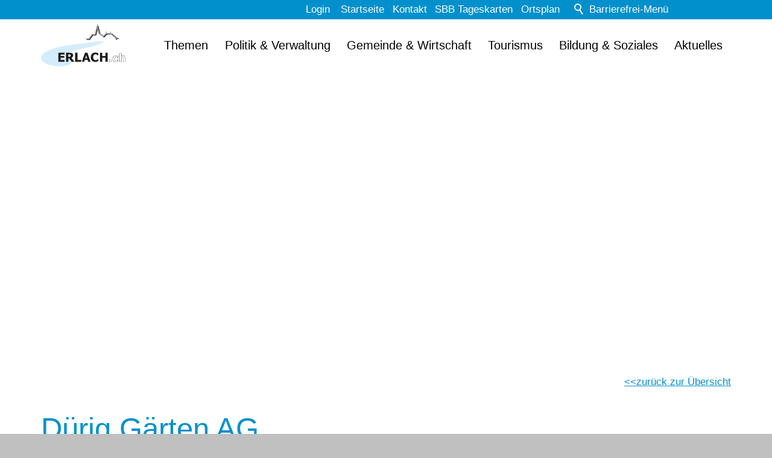

--- FILE ---
content_type: text/html; charset=utf-8
request_url: https://www.erlach.ch/de/unternehmensverzeichnis/4_d%EF%BF%BD%EF%BF%BDrig-g%EF%BF%BD%EF%BF%BDrten-ag
body_size: 29189
content:
<!DOCTYPE html>
<html lang="de" class="pagestatus-init no-js no-weditor scrolled-top page_var0 object-default project-de subdir-unternehmensverzeichnis navId-"><head><meta charset="UTF-8" /><title>Unternehmensverzeichnis: Dürig Gärten AG</title><!--
      Diese Seite wurde mit Weblication® CMS erstellt.
      Weblication® ist ein Produkt der Scholl Communications AG in 77694 Kehl.
      Weitere Informationen finden Sie unter https://www.weblication.de bzw. https://scholl.de.
    --><meta name="Description" content="Unternehmensverzeichnis Detail" /><meta name="Keywords" content="Unternehmensverzeichnis" /><meta name="Robots" content="index, noodp" /><meta name="viewport" content="width=device-width, initial-scale=1"/><meta name="referrer" content="strict-origin-when-cross-origin"/><meta name="Generator" content="Weblication® CMS"/><!--[if IE]><meta http-equiv="x-ua-compatible" content="IE=edge" /><![endif]--><meta name="format-detection" content="telephone=no"/><meta name="google-site-verification" content="nJQIw9w4wVP5zB5ZwbNnWlW6CLtJyjfrLTjw6lsnxGE"/><meta name="geo.region" content="CH-BE"/><meta name="geo.placename" content="Amthausgasse 10, 3235 Erlach, Schweiz"/><meta name="geo.position" content="47.04228;7.09662"/><meta property="twitter:card" content="summary_large_image" /><meta property="og:title" content="Details" /><meta property="og:description" content="Unternehmensverzeichnis Detail" /><meta property="twitter:title" content="Details" /><meta property="twitter:description" content="Unternehmensverzeichnis Detail" /><link rel="alternate" hreflang="de" href="http://www.erlach.ch/de/unternehmensverzeichnis/detail/detail.php" /><link rel="icon" href="/wGlobal/wGlobal/layout/images/site-icons/favicon.png"/><link rel="canonical" href="https://www.erlach.ch/de/unternehmensverzeichnis/4_d%EF%BF%BD%EF%BF%BDrig-g%EF%BF%BD%EF%BF%BDrten-ag"/><script>document.documentElement.className = document.documentElement.className.replace('no-js', 'js');wNavidStandard='';wProjectPath='/de'; </script><!--WNEOUC:<link rel="stylesheet" href="/wGlobal/wGlobal/layout/styles/optimized/design_0d652bfa70be881ca9fbc97fc4dad2b1.css?1740130298"/>:WNEOUC--><!--WEOUCO--><style>input[type="file"]{box-sizing: unset !important}input[type="checkbox"]{vertical-align: middle !important}input[readonly]{background-color: rgb(240, 255, 208);color: rgb(134, 134, 134)}label.error{margin: 2px 0.8% 2px 0 !important;padding: 0 6px;position: relative;display: block;background-color: rgb(242, 195, 147) !important}* + html body .fns_elementForm fieldset{padding-bottom: 1em}* html body .fns_elementForm fieldset{padding-bottom: 1em}* + html body .fns_elementForm ul .group{margin-top: -1.4em}* html body .fns_elementForm ul .group{margin-top: -1.4em}table.fns_elementTable caption{text-align: left;font-weight: bold}* + html body table.fns_elementTable caption{padding-bottom: 1em}table.fns_elementTable th{vertical-align: top;text-align: left;font-weight: bold}table.fns_elementTable td{vertical-align: top;text-align: left;font-weight: normal}table.fns_elementTable{border-spacing: 0;border-collapse: collapse;table-layout: auto;empty-cells: show}table.fns_elementTable{width: 99%;table-layout: fixed}table.fns_elementTable th{}table.fns_elementTable tr:hover{}table.fns_elementTable th{padding: 0.25em}table.fns_elementTable td.head{font-weight: bold}table.fns_elementTable td{padding: 0.25em}table.fns_elementTable td:hover{background-color: #f2f1f0}table.fns_elementTable .hide{width: 5%;text-align: center}table.fns_elementTable .left{text-align: left}table.fns_elementTable .right{text-align: right}table.fns_elementTable .center{text-align: center}table.fns_elementTable .middle{vertical-align: middle}table.fns_elementTable .space{padding-bottom: 1em}table.fns_elementTable .cell5p{width: 5%}table.fns_elementTable .cell10p{width: 12%}table.fns_elementTable .cell15p{width: 15%}table.fns_elementTable .cell20p{width: 20%}table.fns_elementTable .cell22p{width: 22%}table.fns_elementTable .cell23p{width: 23%}table.fns_elementTable .cell25p{width: 25%}table.fns_elementTable .cell28p{width: 28%}table.fns_elementTable .cell30p{width: 30%}table.fns_elementTable .cell32p{width: 32%}table.fns_elementTable .cell33p{width: 33.3%}table.fns_elementTable .cell40p{width: 40%}table.fns_elementTable .cell50p{width: 50%}table.fns_elementTable .cell66p{width: 66.6%}table.fns_elementTable .cell75p{width: 75%}dl.formTable dd div.cartTooltip{position: relative;float: right}dt{width:100%;font-weight:bold}dd{margin: 0 0 10px 0 !important;width: 100%;float: left}fieldset{border: none;padding: 0}table{border-collapse: collapse;width:100%
}td, th{padding: 10px;text-align: left;margin: 0}tbody tr:nth-child(2n){background-color: #eee}th{position: sticky;top: 0;background-color: #888;color: white}td:hover{background-color:transparent}label.XXL, input.XXL, textarea.XXL, select.XXL{width: 100% !important;margin: 0 0 0 0 !important}label.XXL:first-child, input.XXL:first-child, textarea.XXL:first-child, select.XXL:first-child{padding:8px 10px;margin-bottom:8px}h2{background:transparent !important}@media only screen and (max-width: 800px){tbody tr:nth-child(2n){background-color: #cce6f6}}a.urlExtern::before{background-image: url("/wGlobal/wGlobal/layout/images/links/optimized/extern@stroke(015b82).svg");content: '';display: inline-block;outline: none;margin: 4px 5px 0 0;width: 16px;height: 16px;vertical-align: top;background-position: 0 0;background-repeat: no-repeat;flex: none}
@charset "UTF-8";table.dataTable thead .sorting, table.dataTable thead .sorting_asc, table.dataTable thead .sorting_desc{cursor: pointer}table.dataTable thead .sorting:before, table.dataTable thead .sorting:after, table.dataTable thead .sorting_asc:before, table.dataTable thead .sorting_asc:after, table.dataTable thead .sorting_desc:before, table.dataTable thead .sorting_desc:after, table.dataTable thead .sorting_asc_disabled:before, table.dataTable thead .sorting_asc_disabled:after, table.dataTable thead .sorting_desc_disabled:before, table.dataTable thead .sorting_desc_disabled:after{position: absolute;bottom: 6px;display: block;opacity: 0.3;font-size: 0.9em}table.dataTable thead .sorting:before, table.dataTable thead .sorting_asc:before, table.dataTable thead .sorting_desc:before, table.dataTable thead .sorting_asc_disabled:before, table.dataTable thead .sorting_desc_disabled:before{right: 1em;content: "\2191"}table.dataTable thead .sorting:after, table.dataTable thead .sorting_asc:after, table.dataTable thead .sorting_desc:after, table.dataTable thead .sorting_asc_disabled:after, table.dataTable thead .sorting_desc_disabled:after{right: 0.5em;content: "\2193"}table.dataTable thead .sorting:before, table.dataTable thead .sorting_asc:before, table.dataTable thead .sorting_desc:before, table.dataTable thead .sorting_asc_disabled:before, table.dataTable thead .sorting_desc_disabled:before{right: 1em;content: "\2191"}table.dataTable thead .sorting_asc:before, table.dataTable thead .sorting_desc:after{opacity: 1}table.dataTable tbody tr{transition-duration: .28s;transition-timing-function: cubic-bezier(.4,0,.2,1);transition-property: background-color}table.dataTable tbody tr:hover{background-color: #f6f6f6}td:hover{background-color:}
@media (min-width: 1200px){}@media (max-width: 1199px){}@media (min-width: 992px){}@media (max-width: 991px){}@media (min-width: 768px){}@media (max-width: 767px){}@media (min-width: 576px){}@media (max-width: 575px){}@media (min-width: 415px){}@media (max-width: 414px){}:root{--baseColorPrimary1:#0290cc;--baseColorPrimary1alt:#14aff0;--baseColorPrimary2:#d4edfc;--baseColorWhite:var(--baseColorWhite);--baseColorLighter:#FAF8F8;--baseColorLight:#DDDDDD;--baseColorSemi:#9d9c9c;--baseColorDark:#888888;--baseColorDarker:#444444;--baseColorBlack:#000000;--fontColorLink:var(--baseColorPrimary1)}:root{--baseColorPrimary1:#0290cc;--baseColorPrimary1alt:#14aff0;--baseColorPrimary2:#d4edfc;--baseColorWhite:#FFFFFF;--baseColorLighter:#FAF8F8;--baseColorLight:#DDDDDD;--baseColorSemi:#9d9c9c;--baseColorDark:#888888;--baseColorDarker:#444444;--baseColorBlack:#000000;--backgroundColorBody:#C0C0C0;--backgroundColorHeader:var(--baseColorWhite);--backgroundColorHeaderBefore:var(--baseColorPrimary1);--fontColorHeaderBefore:var(--baseColorWhite);--fontColorSearchSymbolHeaderBefore:var(--baseColorWhite);--fontColorHeaderAfter:var(--baseColorDark);--backgroundColorHeaderAfter:var(--baseColorLight);--fontColorSearchSymbolHeader:var(--baseColorBlack);--fontColorSearchSymbolHeaderAfter:var(--baseColorBlack);--backgroundColorSearchLayer:var(--baseColorLight);--fontColorNavigationMetaHeaderMainLevel1:rgba(0,0,0,0.4);--fontColorNavigationMetaHeaderMainLevel1Selected:rgba(0,0,0,0.6);--fontColorNavigationMetaHeaderMainLevel1Hover:rgba(0,0,0,0.6);--fontColorNavigationMetaHeaderMainLevel1Active:rgba(0,0,0,0.6);--fontColorNavigationMetaHeaderBeforeLevel1:var(--baseColorWhite);--fontColorNavigationMetaHeaderBeforeLevel1Selected:var(--baseColorLighter);--fontColorNavigationMetaHeaderBeforeLevel1Hover:var(--baseColorLighter);--fontColorNavigationMetaHeaderBeforeLevel1Active:var(--baseColorLighter);--backgroundColorNavigationMeta:transparent;--backgroundColorNavigationMain:transparent;--backgroundColorNavigationMainLayer:var(--baseColorWhite);--backgroundColorMegaDropdown:var(--baseColorWhite);--backgroundColorNavigationMainBlockBefore:transparent;--fontColorNavigationMainLevel1:var(--baseColorBlack);--fontColorNavigationMainLevel1Selected:var(--baseColorPrimary1);--fontColorNavigationMainLevel1Hover:var(--baseColorPrimary1);--fontColorNavigationMainLevel1Active:var(--baseColorPrimary1);--fontColorNavigationMainLevel2:var(--baseColorPrimary1);--fontColorNavigationMainLevel2Selected:var(--baseColorSemi);--fontColorNavigationMainLevel2Hover:var(--baseColorSemi);--fontColorNavigationMainLevel2Active:var(--baseColorSemi);--backgroundColorNavigationMainLevel1:transparent;--backgroundColorNavigationMainLevel1Selected:transparent;--backgroundColorNavigationMainLevel1Hover:transparent;--backgroundColorNavigationMainLevel1Active:transparent;--backgroundColorNavigationMainLevel2:transparent;--backgroundColorNavigationMainLevel2Selected:transparent;--backgroundColorNavigationMainLevel2Hover:rgba(0,0,0,0);--backgroundColorNavigationMainLevel2Active:rgba(0,0,0,0);--symbolColorNavigationMenu:var(--baseColorBlack);--backgroundColorNavigationMenu:var(--baseColorWhite);--fontColorNavigationMenuLevel1:var(--baseColorBlack);--fontColorNavigationMenuLevel1Selected:var(--baseColorPrimary1);--fontColorNavigationMenuLevel1Hover:var(--baseColorPrimary1);--fontColorNavigationMenuLevel1Active:var(--baseColorPrimary1);--fontColorNavigationMenuLevel2:var(--baseColorBlack);--fontColorNavigationMenuLevel2Selected:var(--baseColorPrimary1);--fontColorNavigationMenuLevel2Hover:var(--baseColorPrimary1);--fontColorNavigationMenuLevel2Active:var(--baseColorPrimary1);--backgroundColorNavigationMenuLevel1:transparent;--backgroundColorNavigationMenuLevel1Selected:transparent;--backgroundColorNavigationMenuLevel1Hover:transparent;--backgroundColorNavigationMenuLevel1Active:rgba(0,0,0,0.05);--backgroundColorNavigationMenuLevel2:transparent;--backgroundColorNavigationMenuLevel2Selected:transparent;--backgroundColorNavigationMenuLevel2Hover:transparent;--backgroundColorNavigationMenuLevel2Active:rgba(0,0,0,0.05);--backgroundColorNavigationSub:transparent;--fontColorNavigationSubLevel1:var(--baseColorBlack);--fontColorNavigationSubLevel1Selected:var(--baseColorBlack);--fontColorNavigationSubLevel1Hover:var(--baseColorBlack);--fontColorNavigationSubLevel1Active:var(--baseColorBlack);--fontColorNavigationSubLevel2:var(--baseColorBlack);--fontColorNavigationSubLevel2Selected:var(--baseColorBlack);--fontColorNavigationSubLevel2Hover:var(--baseColorBlack);--fontColorNavigationSubLevel2Active:var(--baseColorBlack);--backgroundColorNavigationSubLevel1:transparent;--backgroundColorNavigationSubLevel1Selected:transparent;--backgroundColorNavigationSubLevel1Hover:transparent;--backgroundColorNavigationSubLevel1Active:transparent;--backgroundColorNavigationSubLevel2:transparent;--backgroundColorNavigationSubLevel2Selected:transparent;--backgroundColorNavigationSubLevel2Hover:transparent;--backgroundColorNavigationSubLevel2Active:transparent;--fontColorNavigationBreadcrumb:rgba(0,0,0,0.5);--fontColorNavigationBreadcrumbHover:var(--baseColorBlack);--fontColorNavigationBreadcrumbActive:var(--baseColorBlack);--backgroundColorNavigationBreadcrumb:transparent;--backgroundColorContent:var(--baseColorWhite);--fontColorDefault:var(--baseColorBlack);--fontColorSub:rgba(0,0,0,0.5);--fontColorWeak:rgba(0,0,0,0.4);--fontColorInverseDefault:var(--baseColorWhite);--fontColorInverseSub:rgba(var(--baseColorWhite), 0.5);--fontColorInverseWeak:rgba(var(--baseColorWhite), 0.5);--fontColorError:#FB0008;--fontColorHeadline1:var(--baseColorPrimary1);--fontColorHeadline2:var(--baseColorBlack);--fontColorHeadline3:var(--baseColorBlack);--fontColorHeadline4:var(--baseColorBlack);--fontColorHeadline5:var(--baseColorBlack);--fontColorHeadline6:var(--baseColorBlack);--fontColorInverseHeadline1:var(--baseColorWhite);--fontColorInverseHeadline2:var(--baseColorWhite);--fontColorInverseHeadline3:var(--baseColorWhite);--fontColorInverseHeadline4:var(--baseColorWhite);--fontColorInverseHeadline5:var(--baseColorWhite);--fontColorInverseHeadline6:var(--baseColorWhite);--fontColorLink:var(--baseColorPrimary1);--fontColorLinkHover:rgba(0,0,0,0.8);--fontColorLinkActive:rgba(0,0,0,0.8);--fontColorInverseLink:rgba(var(--baseColorWhite), 0.7);--fontColorInverseLinkHover:var(--baseColorWhite);--fontColorInverseLinkActive:var(--baseColorWhite);--fontColorEntryTitle:var(--baseColorBlack);--fontColorEntryDate:rgba(0,0,0,0.4);--fontColorEntryDescription:rgba(0,0,0,0.6);--fontColorInverseEntryTitle:var(--baseColorWhite);--fontColorInverseEntryDate:rgba(var(--baseColorWhite), 0.4);--fontColorInverseEntryDescription:rgba(var(--baseColorWhite), 0.6);--backgroundColorWhite:var(--baseColorWhite);--backgroundColorBlack:var(--baseColorBlack);--backgroundColorLight1:var(--baseColorLighter);--backgroundColorLight2:var(--baseColorLight);--backgroundColorDark1:var(--baseColorDarker);--backgroundColorDark2:var(--baseColorPrimary1);--backgroundColorError:rgba(251,0,8,0.3);--borderColorDefault:var(--baseColorLight);--borderColorLight:var(--baseColorLighter);--borderColorDark:rgba(68,68,68,0.5);--borderColorLines:var(--baseColorLight);--backgroundColorButton:var(--baseColorPrimary1);--backgroundColorButtonHover:rgba(2,144,204,0.8);--backgroundColorButtonActive:rgba(2,144,204,0.6);--borderColorButton:var(--baseColorPrimary1);--borderColorButtonHover:rgba(2,144,204,0.8);--borderColorButtonActive:rgba(2,144,204,0.6);--fontColorButton:var(--baseColorWhite);--fontColorButtonHover:var(--baseColorWhite);--fontColorButtonActive:var(--baseColorWhite);--backgroundColorInverseButton:var(--baseColorWhite);--backgroundColorInverseButtonHover:rgba(var(--baseColorWhite), 0.8);--backgroundColorInverseButtonActive:rgba(var(--baseColorWhite), 0.6);--borderColorInverseButton:var(--baseColorLight);--borderColorInverseButtonHover:rgba(var(--baseColorWhite), 0.8);--borderColorInverseButtonActive:rgba(var(--baseColorWhite), 0.6);--fontColorInverseButton:var(--baseColorBlack);--fontColorInverseButtonHover:var(--baseColorBlack);--fontColorInverseButtonActive:var(--baseColorBlack);--backgroundColorInputs:var(--baseColorWhite);--borderColorInput:var(--baseColorLight);--borderColorInputFocus:var(--baseColorSemi);--backgroundColorTable:transparent;--backgroundColorTableHeader:var(--baseColorPrimary1);--backgroundColorTableCellHightlighted:var(--baseColorLighter);--borderColorTable:var(--baseColorPrimary2);--colorLinkIcon:var(--fontColorLink);--colorLinkIconInverse:var(--fontColorInverseLink);--fontColorFunctions:var(--baseColorSemi);--fontColorFunctionsActive:var(--baseColorDark);--backgroundColorFunctions:transparent;--backgroundColorFunctionsActive:transparent;--backgroundColorFooter:var(--baseColorDarker);--isDarkBackgroundFooter:yes}@media (min-width: 768px){}html.embedpage-body-open{overflow:hidden}@font-face{font-family:'Font Awesome 5 Free';font-style:normal;font-weight:normal;src:url("/wGlobal/wGlobal/layout/webfonts/fontAwesome5/fa-regular-400.eot");src:url("/wGlobal/wGlobal/layout/webfonts/fontAwesome5/fa-regular-400.eot?#iefix") format("embedded-opentype"), url("/wGlobal/wGlobal/layout/webfonts/fontAwesome5/fa-regular-400.woff2") format("woff2"), url("/wGlobal/wGlobal/layout/webfonts/fontAwesome5/fa-regular-400.woff") format("woff"), url("/wGlobal/wGlobal/layout/webfonts/fontAwesome5/fa-regular-400.ttf") format("truetype"), url("/wGlobal/wGlobal/layout/webfonts/fontAwesome5/fa-regular-400.svg#fontawesome") format("svg")}@font-face{font-family:'Font Awesome 5 Free';font-style:normal;font-weight:900;src:url("/wGlobal/wGlobal/layout/webfonts/fontAwesome5/fa-solid-900.eot");src:url("/wGlobal/wGlobal/layout/webfonts/fontAwesome5/fa-solid-900.eot?#iefix") format("embedded-opentype"), url("/wGlobal/wGlobal/layout/webfonts/fontAwesome5/fa-solid-900.woff2") format("woff2"), url("/wGlobal/wGlobal/layout/webfonts/fontAwesome5/fa-solid-900.woff") format("woff"), url("/wGlobal/wGlobal/layout/webfonts/fontAwesome5/fa-solid-900.ttf") format("truetype"), url("/wGlobal/wGlobal/layout/webfonts/fontAwesome5/fa-solid-900.svg#fontawesome") format("svg")}@font-face{font-family:'Font Awesome 5 Brands';font-style:normal;font-weight:normal;src:url("/wGlobal/wGlobal/layout/webfonts/fontAwesome5/fa-brands-400.eot");src:url("/wGlobal/wGlobal/layout/webfonts/fontAwesome5/fa-brands-400.eot?#iefix") format("embedded-opentype"), url("/wGlobal/wGlobal/layout/webfonts/fontAwesome5/fa-brands-400.woff2") format("woff2"), url("/wGlobal/wGlobal/layout/webfonts/fontAwesome5/fa-brands-400.woff") format("woff"), url("/wGlobal/wGlobal/layout/webfonts/fontAwesome5/fa-brands-400.ttf") format("truetype"), url("/wGlobal/wGlobal/layout/webfonts/fontAwesome5/fa-brands-400.svg#fontawesome") format("svg")}@-webkit-keyframes fa-spin 0%{-webkit-transform:rotate(0deg);transform:rotate(0deg)}@-webkit-keyframes fa-spin 100%{-webkit-transform:rotate(360deg);transform:rotate(360deg)}@keyframes fa-spin{0%{-webkit-transform:rotate(0deg);transform:rotate(0deg)}100%{-webkit-transform:rotate(360deg);transform:rotate(360deg)}}:root .fa-rotate-90, :root .fa-rotate-180, :root .fa-rotate-270, :root .fa-flip-horizontal, :root .fa-flip-vertical{-webkit-filter:none;filter:none}@media (prefers-reduced-motion: reduce){}@-webkit-keyframes fa-beat 0%, @-webkit-keyframes fa-beat 90%{-webkit-transform:scale(1);transform:scale(1)}@-webkit-keyframes fa-beat 45%{-webkit-transform:scale(var(--fa-beat-scale, 1.25));transform:scale(var(--fa-beat-scale, 1.25))}@keyframes fa-beat{0%, 90%{-webkit-transform:scale(1);transform:scale(1)}45%{-webkit-transform:scale(var(--fa-beat-scale, 1.25));transform:scale(var(--fa-beat-scale, 1.25))}}@-webkit-keyframes fa-bounce 0%{-webkit-transform:scale(1,1) translateY(0);transform:scale(1,1) translateY(0)}@-webkit-keyframes fa-bounce 10%{-webkit-transform:scale(var(--fa-bounce-start-scale-x, 1.1),var(--fa-bounce-start-scale-y, 0.9)) translateY(0);transform:scale(var(--fa-bounce-start-scale-x, 1.1),var(--fa-bounce-start-scale-y, 0.9)) translateY(0)}@-webkit-keyframes fa-bounce 30%{-webkit-transform:scale(var(--fa-bounce-jump-scale-x, 0.9),var(--fa-bounce-jump-scale-y, 1.1)) translateY(var(--fa-bounce-height, -0.5em));transform:scale(var(--fa-bounce-jump-scale-x, 0.9),var(--fa-bounce-jump-scale-y, 1.1)) translateY(var(--fa-bounce-height, -0.5em))}@-webkit-keyframes fa-bounce 50%{-webkit-transform:scale(var(--fa-bounce-land-scale-x, 1.05),var(--fa-bounce-land-scale-y, 0.95)) translateY(0);transform:scale(var(--fa-bounce-land-scale-x, 1.05),var(--fa-bounce-land-scale-y, 0.95)) translateY(0)}@-webkit-keyframes fa-bounce 57%{-webkit-transform:scale(1,1) translateY(var(--fa-bounce-rebound, -0.125em));transform:scale(1,1) translateY(var(--fa-bounce-rebound, -0.125em))}@-webkit-keyframes fa-bounce 64%{-webkit-transform:scale(1,1) translateY(0);transform:scale(1,1) translateY(0)}@-webkit-keyframes fa-bounce 100%{-webkit-transform:scale(1,1) translateY(0);transform:scale(1,1) translateY(0)}@keyframes fa-bounce{0%{-webkit-transform:scale(1,1) translateY(0);transform:scale(1,1) translateY(0)}10%{-webkit-transform:scale(var(--fa-bounce-start-scale-x, 1.1),var(--fa-bounce-start-scale-y, 0.9)) translateY(0);transform:scale(var(--fa-bounce-start-scale-x, 1.1),var(--fa-bounce-start-scale-y, 0.9)) translateY(0)}30%{-webkit-transform:scale(var(--fa-bounce-jump-scale-x, 0.9),var(--fa-bounce-jump-scale-y, 1.1)) translateY(var(--fa-bounce-height, -0.5em));transform:scale(var(--fa-bounce-jump-scale-x, 0.9),var(--fa-bounce-jump-scale-y, 1.1)) translateY(var(--fa-bounce-height, -0.5em))}50%{-webkit-transform:scale(var(--fa-bounce-land-scale-x, 1.05),var(--fa-bounce-land-scale-y, 0.95)) translateY(0);transform:scale(var(--fa-bounce-land-scale-x, 1.05),var(--fa-bounce-land-scale-y, 0.95)) translateY(0)}57%{-webkit-transform:scale(1,1) translateY(var(--fa-bounce-rebound, -0.125em));transform:scale(1,1) translateY(var(--fa-bounce-rebound, -0.125em))}64%{-webkit-transform:scale(1,1) translateY(0);transform:scale(1,1) translateY(0)}100%{-webkit-transform:scale(1,1) translateY(0);transform:scale(1,1) translateY(0)}}@-webkit-keyframes fa-fade 50%{opacity:var(--fa-fade-opacity, 0.4)}@keyframes fa-fade{50%{opacity:var(--fa-fade-opacity, 0.4)}}@-webkit-keyframes fa-beat-fade 0%, @-webkit-keyframes fa-beat-fade 100%{opacity:var(--fa-beat-fade-opacity, 0.4);-webkit-transform:scale(1);transform:scale(1)}@-webkit-keyframes fa-beat-fade 50%{opacity:1;-webkit-transform:scale(var(--fa-beat-fade-scale, 1.125));transform:scale(var(--fa-beat-fade-scale, 1.125))}@keyframes fa-beat-fade{0%, 100%{opacity:var(--fa-beat-fade-opacity, 0.4);-webkit-transform:scale(1);transform:scale(1)}50%{opacity:1;-webkit-transform:scale(var(--fa-beat-fade-scale, 1.125));transform:scale(var(--fa-beat-fade-scale, 1.125))}}@-webkit-keyframes fa-flip 50%{-webkit-transform:rotate3d(var(--fa-flip-x, 0),var(--fa-flip-y, 1),var(--fa-flip-z, 0),var(--fa-flip-angle, -180deg));transform:rotate3d(var(--fa-flip-x, 0),var(--fa-flip-y, 1),var(--fa-flip-z, 0),var(--fa-flip-angle, -180deg))}@keyframes fa-flip{50%{-webkit-transform:rotate3d(var(--fa-flip-x, 0),var(--fa-flip-y, 1),var(--fa-flip-z, 0),var(--fa-flip-angle, -180deg));transform:rotate3d(var(--fa-flip-x, 0),var(--fa-flip-y, 1),var(--fa-flip-z, 0),var(--fa-flip-angle, -180deg))}}@-webkit-keyframes fa-shake 0%{-webkit-transform:rotate(-15deg);transform:rotate(-15deg)}@-webkit-keyframes fa-shake 4%{-webkit-transform:rotate(15deg);transform:rotate(15deg)}@-webkit-keyframes fa-shake 8%, @-webkit-keyframes fa-shake 24%{-webkit-transform:rotate(-18deg);transform:rotate(-18deg)}@-webkit-keyframes fa-shake 12%, @-webkit-keyframes fa-shake 28%{-webkit-transform:rotate(18deg);transform:rotate(18deg)}@-webkit-keyframes fa-shake 16%{-webkit-transform:rotate(-22deg);transform:rotate(-22deg)}@-webkit-keyframes fa-shake 20%{-webkit-transform:rotate(22deg);transform:rotate(22deg)}@-webkit-keyframes fa-shake 32%{-webkit-transform:rotate(-12deg);transform:rotate(-12deg)}@-webkit-keyframes fa-shake 36%{-webkit-transform:rotate(12deg);transform:rotate(12deg)}@-webkit-keyframes fa-shake 40%, @-webkit-keyframes fa-shake 100%{-webkit-transform:rotate(0deg);transform:rotate(0deg)}@keyframes fa-shake{0%{-webkit-transform:rotate(-15deg);transform:rotate(-15deg)}4%{-webkit-transform:rotate(15deg);transform:rotate(15deg)}8%, 24%{-webkit-transform:rotate(-18deg);transform:rotate(-18deg)}12%, 28%{-webkit-transform:rotate(18deg);transform:rotate(18deg)}16%{-webkit-transform:rotate(-22deg);transform:rotate(-22deg)}20%{-webkit-transform:rotate(22deg);transform:rotate(22deg)}32%{-webkit-transform:rotate(-12deg);transform:rotate(-12deg)}36%{-webkit-transform:rotate(12deg);transform:rotate(12deg)}40%, 100%{-webkit-transform:rotate(0deg);transform:rotate(0deg)}}@-webkit-keyframes fa-spin 0%{-webkit-transform:rotate(0deg);transform:rotate(0deg)}@-webkit-keyframes fa-spin 100%{-webkit-transform:rotate(360deg);transform:rotate(360deg)}@keyframes fa-spin{0%{-webkit-transform:rotate(0deg);transform:rotate(0deg)}100%{-webkit-transform:rotate(360deg);transform:rotate(360deg)}}:root, :host{--fa-style-family-brands:'Font Awesome 6 Brands';--fa-font-brands:normal 400 1em/1 'Font Awesome 6 Brands'}@font-face{font-family:'Font Awesome 6 Brands';font-style:normal;font-weight:400;font-display:block;src:url("/wGlobal/wGlobal/layout/webfonts/fontAwesome6/fa-brands-400.woff2") format("woff2"), url("/wGlobal/wGlobal/layout/webfonts/fontAwesome6/fa-brands-400.ttf") format("truetype")}:root, :host{--fa-style-family-classic:'Font Awesome 6 Free';--fa-font-regular:normal 400 1em/1 'Font Awesome 6 Free'}@font-face{font-family:'Font Awesome 6 Free';font-style:normal;font-weight:400;font-display:block;src:url("/wGlobal/wGlobal/layout/webfonts/fontAwesome6/fa-regular-400.woff2") format("woff2"), url("/wGlobal/wGlobal/layout/webfonts/fontAwesome6/fa-regular-400.ttf") format("truetype")}:root, :host{--fa-style-family-classic:'Font Awesome 6 Free';--fa-font-solid:normal 900 1em/1 'Font Awesome 6 Free'}@font-face{font-family:'Font Awesome 6 Free';font-style:normal;font-weight:900;font-display:block;src:url("/wGlobal/wGlobal/layout/webfonts/fontAwesome6/fa-solid-900.woff2") format("woff2"), url("/wGlobal/wGlobal/layout/webfonts/fontAwesome6/fa-solid-900.ttf") format("truetype")}@font-face{font-family:'Font Awesome 5 Brands';font-display:block;font-weight:400;src:url("/wGlobal/wGlobal/layout/webfonts/fontAwesome6/fa-brands-400.woff2") format("woff2"), url("/wGlobal/wGlobal/layout/webfonts/fontAwesome6/fa-brands-400.ttf") format("truetype")}@font-face{font-family:'Font Awesome 5 Free';font-display:block;font-weight:900;src:url("/wGlobal/wGlobal/layout/webfonts/fontAwesome6/fa-solid-900.woff2") format("woff2"), url("/wGlobal/wGlobal/layout/webfonts/fontAwesome6/fa-solid-900.ttf") format("truetype")}@font-face{font-family:'Font Awesome 5 Free';font-display:block;font-weight:400;src:url("/wGlobal/wGlobal/layout/webfonts/fontAwesome6/fa-regular-400.woff2") format("woff2"), url("/wGlobal/wGlobal/layout/webfonts/fontAwesome6/fa-regular-400.ttf") format("truetype")}@font-face{font-family:'FontAwesome';font-display:block;src:url("/wGlobal/wGlobal/layout/webfonts/fontAwesome6/fa-solid-900.woff2") format("woff2"), url("/wGlobal/wGlobal/layout/webfonts/fontAwesome6/fa-solid-900.ttf") format("truetype")}@font-face{font-family:'FontAwesome';font-display:block;src:url("/wGlobal/wGlobal/layout/webfonts/fontAwesome6/fa-brands-400.woff2") format("woff2"), url("/wGlobal/wGlobal/layout/webfonts/fontAwesome6/fa-brands-400.ttf") format("truetype")}@font-face{font-family:'FontAwesome';font-display:block;src:url("/wGlobal/wGlobal/layout/webfonts/fontAwesome6/fa-regular-400.woff2") format("woff2"), url("/wGlobal/wGlobal/layout/webfonts/fontAwesome6/fa-regular-400.ttf") format("truetype");unicode-range:U+F003,U+F006,U+F014,U+F016-F017,U+F01A-F01B,U+F01D,U+F022,U+F03E,U+F044,U+F046,U+F05C-F05D,U+F06E,U+F070,U+F087-F088,U+F08A,U+F094,U+F096-F097,U+F09D,U+F0A0,U+F0A2,U+F0A4-F0A7,U+F0C5,U+F0C7,U+F0E5-F0E6,U+F0EB,U+F0F6-F0F8,U+F10C,U+F114-F115,U+F118-F11A,U+F11C-F11D,U+F133,U+F147,U+F14E,U+F150-F152,U+F185-F186,U+F18E,U+F190-F192,U+F196,U+F1C1-F1C9,U+F1D9,U+F1DB,U+F1E3,U+F1EA,U+F1F7,U+F1F9,U+F20A,U+F247-F248,U+F24A,U+F24D,U+F255-F25B,U+F25D,U+F271-F274,U+F278,U+F27B,U+F28C,U+F28E,U+F29C,U+F2B5,U+F2B7,U+F2BA,U+F2BC,U+F2BE,U+F2C0-F2C1,U+F2C3,U+F2D0,U+F2D2,U+F2D4,U+F2DC}@font-face{font-family:'FontAwesome';font-display:block;src:url("/wGlobal/wGlobal/layout/webfonts/fontAwesome6/fa-v4compatibility.woff2") format("woff2"), url("/wGlobal/wGlobal/layout/webfonts/fontAwesome6/fa-v4compatibility.ttf") format("truetype");unicode-range:U+F041,U+F047,U+F065-F066,U+F07D-F07E,U+F080,U+F08B,U+F08E,U+F090,U+F09A,U+F0AC,U+F0AE,U+F0B2,U+F0D0,U+F0D6,U+F0E4,U+F0EC,U+F10A-F10B,U+F123,U+F13E,U+F148-F149,U+F14C,U+F156,U+F15E,U+F160-F161,U+F163,U+F175-F178,U+F195,U+F1F8,U+F219,U+F27A}@media (min-width:360px){}html.wglBox{}.wglLightbox{cursor:pointer}.wglLightbox[data-isinactivelightbox='1']{cursor:inherit}html.ios .wLightbox .wLightboxOuter .wLightboxInner{-webkit-overflow-scrolling:touch}@media (min-width: 768px){}@media (min-width: 768px){}@media (min-width: 768px){}@media (min-width: 768px){}@media (min-width: 768px){}@media (min-width: 768px){}@media (min-width: 1200px){}@media (min-width: 768px){}@media (max-width: 575px){}@media print{}#blockContentInner{}#blockContentInner .elementSection > div, #blockContentInner .elementSectionObjectEventMulti > div, #blockContentInner .elementSectionObjectContactPerson > div{}html:lang(en) .wReaderPanelEmbed .wButtonStartReading:before{content:'Read aloud'}html:lang(en) .wReaderPanelEmbed.pauseReading .wButtonStartReading:before{content:'Continue read aloud'}html:lang(en) .wReaderPanelEmbed .wButtonStopReading:before{content:'Stop'}#blockHeader #scrollProgress{position:absolute}#blockHeader{width:100%;padding:0;background:var(--baseColorWhite);position:relative;z-index:1;position:fixed;z-index:100;top:0;transition:transform 0.3s ease-in-out, background 0.3s linear}#blockHeader #blockHeaderBefore{height:32px;width:100%;line-height:32px;color:var(--baseColorWhite);background:var(--baseColorPrimary1);padding:0}#blockHeader #blockHeaderBefore #blockHeaderBeforeInner{position:relative}#blockHeader #blockHeaderBefore #blockHeaderBeforeInner .wConfigMaskOpener{opacity:0.2;transition:opacity 0.2s linear}#blockHeader #blockHeaderBefore #blockHeaderBeforeInner .wConfigMaskOpener:hover{opacity:1}#blockHeader #blockHeaderBefore #navigationMeta{background-color:transparent}#blockHeader #blockHeaderBefore #navigationMeta ul{list-style-type:none;margin:0;padding:0}#blockHeader #blockHeaderBefore #navigationMeta ul li{display:block;float:left;margin:0;padding:0}#blockHeader #blockHeaderBefore #navigationMeta ul li > a{display:block;font-size:1rem;font-weight:normal;color:var(--baseColorWhite);padding:0rem 0.4rem;text-decoration:none}#blockHeader #blockHeaderBefore #navigationMeta ul li.selected, #blockHeader #blockHeaderBefore #navigationMeta ul li.descendantSelected{}#blockHeader #blockHeaderBefore #navigationMeta ul li.selected > a, #blockHeader #blockHeaderBefore #navigationMeta ul li.descendantSelected > a{color:var(--baseColorLighter)}#blockHeader #blockHeaderBefore #navigationMeta ul li:hover{}#blockHeader #blockHeaderBefore #navigationMeta ul li:hover > a{color:var(--baseColorLighter)}#blockHeader #blockHeaderBefore #navigationMeta ul li > a:active{color:var(--baseColorLighter)}#blockHeader #blockHeaderBefore #navigationMeta ul li:last-child > a{padding:0rem 1rem 0rem 0.4rem}#blockHeader #blockHeaderBefore #navigationMeta .navLevelEmbed{display:none;position:absolute;z-index:101;width:100%;max-height:calc(100vh - 48px - 36px);left:0;margin:0;padding:40px 40px 40px 40px;overflow:auto;background-color:var(--baseColorWhite);border-style:solid;border-width:1px;border-color:var(--baseColorLighter);color:var(--baseColorBlack)}#blockHeader #blockHeaderBefore #navigationMeta .navLevelEmbed .elementSection, #blockHeader #blockHeaderBefore #navigationMeta .navLevelEmbed .elementSectionObjectEventMulti, #blockHeader #blockHeaderBefore #navigationMeta .navLevelEmbed .elementSectionObjectContactPerson{padding:0 !important}#blockHeader #blockHeaderBefore #navigationMeta{display:none}#blockHeader #blockHeaderBefore #searchBox{position:absolute}#blockHeader #blockHeaderBefore #searchBox .searchBoxContainer{display:block;position:relative;height:32px;width:32px}#blockHeader #blockHeaderBefore #searchBox .searchBoxContainer .searchBoxLabel{display:block}#blockHeader #blockHeaderBefore #searchBox .searchBoxContainer .searchBoxLabel > label{font-size:0;display:block}#blockHeader #blockHeaderBefore #searchBox .searchBoxContainer .searchBoxLabel > label:before{content:'';pointer-events:none;position:absolute;top:6px;left:7px;width:12px;height:12px;border:solid 2px var(--baseColorWhite);border-radius:50%;z-index:11}#blockHeader #blockHeaderBefore #searchBox .searchBoxContainer .searchBoxLabel > label:after{content:'';pointer-events:none;position:absolute;top:5px;left:5px;width:9px;height:2px;background-color:var(--baseColorWhite);transform:rotate(54deg);margin-top:14px;margin-left:9px;z-index:11}#blockHeader #blockHeaderBefore #searchBox .searchBoxContainer .searchBoxElement{}#blockHeader #blockHeaderBefore #searchBox .searchBoxContainer .searchBoxElement .searchTerm{position:absolute;cursor:pointer;z-index:10;top:2px;right:0;width:32px;height:28px;line-height:26px;margin:0;padding:0 4px;opacity:0;border:solid 1px #DDDDDD;transition:all 0.3s linear}#blockHeader #blockHeaderBefore #searchBox .searchBoxContainer .searchBoxElement .searchTerm:focus{width:120px;right:32px;opacity:1}#blockHeader #blockHeaderBefore #searchBox .searchBoxContainer .searchBoxElement #searchSuggestOuter{display:none}#blockHeader #blockHeaderBefore #searchBox .searchBoxContainer .searchBoxElement.hasFocus #searchSuggestOuter{display:block;position:absolute;top:29px;right:32px;z-index:20;background-color:var(--baseColorWhite);color:var(--baseColorBlack);border:solid 1px #DDDDDD}#blockHeader #blockHeaderBefore #searchBox .searchBoxContainer .searchBoxElement.hasFocus #searchSuggestOuter .searchSuggestEntry{padding:2px 6px;cursor:pointer}#blockHeader #blockHeaderBefore #searchBox .searchBoxContainer .searchBoxElement.hasFocus #searchSuggestOuter .searchSuggestEntry:first-child{padding:4px 6px 2px 6px}#blockHeader #blockHeaderBefore #searchBox .searchBoxContainer .searchBoxElement.hasFocus #searchSuggestOuter .searchSuggestEntry:last-child{padding:2px 6px 4px 6px}#blockHeader #blockHeaderBefore #searchBox .searchBoxContainer .searchBoxElement.hasFocus #searchSuggestOuter .searchSuggestEntry:hover{background-color:var(--baseColorLighter)}#blockHeader #blockHeaderBefore #searchBox .searchBoxContainer #searchSubmit{display:none}#blockHeader #blockHeaderBefore #searchBox{position:relative;float:right}#blockHeader #blockHeaderMain{height:48px}#blockHeader #blockHeaderMain #blockHeaderMainInner{max-width:1200px;position:relative;margin:0 auto}#blockHeader #blockHeaderMain #logo{position:absolute;z-index:2;margin:8px 0 0 1rem}#blockHeader #blockHeaderMain #logo > img, #blockHeader #blockHeaderMain #logo > svg{height:32px;width:auto;display:block}#blockHeader #blockHeaderMain #logo .logoImgFull{display:none}#blockHeader #blockHeaderMain #logo .logoImgOnScroll{display:none}#blockHeader #blockHeaderMain #blockHeaderMainContent{display:none}.scrolldirection-up:not(.navmenu-open) #blockHeader{transform:translateY(0);transition:transform 0.2s ease-in-out}.scrolldirection-down:not(.navmenu-open) #blockHeader{transform:translateY(-72px) !important;transition:transform 1.2s ease-in-out}@media only screen and (min-width: 1200px){#blockHeader #blockHeaderBefore #navigationMeta{display:block;float:right}#blockHeader #blockHeaderBefore #navigationMeta > ul{margin:0 auto;float:right}}@media only screen and (min-width: 576px){#blockHeader #blockHeaderMain #logo{margin:8px 0 0 1rem}}@media only screen and (max-width: 1199px){#blockHeader #blockHeaderMain{}#blockHeader #blockHeaderMain html.navmenu-open{overflow:hidden}#blockHeader #blockHeaderMain #navigationMain{width:100%;position:relative}#blockHeader #blockHeaderMain #navigationMain > nav > div{display:block;position:fixed;left:-100vw;top:var(--heightBlockHeader);height:600px;height:calc(100vh - 118px);width:100vw;overflow:auto;z-index:100000;padding:0 0;transition:all 0.3s ease-in-out}.navmenu-open #blockHeader #blockHeaderMain #navigationMain > nav > div{left:0}#blockHeader #blockHeaderMain #navigationMain ul{list-style-type:none;margin:0;padding:0;height:100%}#blockHeader #blockHeaderMain #navigationMain li{position:static;display:grid;grid-template-columns:1fr 48px;align-items:center;margin:0;padding:0}#blockHeader #blockHeaderMain #navigationMain li > a{display:block;text-decoration:none}#blockHeader #blockHeaderMain #navigationMain li > ul{display:none}#blockHeader #blockHeaderMain #navigationMain li.selected, #blockHeader #blockHeaderMain #navigationMain li.descendantSelected{}#blockHeader #blockHeaderMain #navigationMain li.selected > ul, #blockHeader #blockHeaderMain #navigationMain li.descendantSelected > ul{display:block}#blockHeader #blockHeaderMain #navigationMain > nav{}.navmenu-open #blockHeader #blockHeaderMain #navigationMain > nav{}#blockHeader #blockHeaderMain #navigationMain > nav > div{max-width:1200px;height:calc(100% - 1rem)}#blockHeader #blockHeaderMain #navigationMain > nav > div > ul, #blockHeader #blockHeaderMain #navigationMain > nav > ul{position:relative;top:0;background:var(--baseColorWhite);padding-top:1rem;width:100vw}#blockHeader #blockHeaderMain #navigationMain > nav > div > ul > li, #blockHeader #blockHeaderMain #navigationMain > nav > ul > li{border-bottom:;font-size:1.2rem;line-height:2.6rem;font-weight:normal;background-color:transparent}#blockHeader #blockHeaderMain #navigationMain > nav > div > ul > li > a, #blockHeader #blockHeaderMain #navigationMain > nav > ul > li > a{padding:0 1rem 0 1rem;color:var(--baseColorBlack)}#blockHeader #blockHeaderMain #navigationMain > nav > div > ul > li.selected, #blockHeader #blockHeaderMain #navigationMain > nav > div > ul > li.descendantSelected, #blockHeader #blockHeaderMain #navigationMain > nav > ul > li.selected, #blockHeader #blockHeaderMain #navigationMain > nav > ul > li.descendantSelected{background-color:transparent}#blockHeader #blockHeaderMain #navigationMain > nav > div > ul > li.selected > a, #blockHeader #blockHeaderMain #navigationMain > nav > div > ul > li.descendantSelected > a, #blockHeader #blockHeaderMain #navigationMain > nav > ul > li.selected > a, #blockHeader #blockHeaderMain #navigationMain > nav > ul > li.descendantSelected > a{color:var(--baseColorPrimary1)}#blockHeader #blockHeaderMain #navigationMain > nav > div > ul > li:hover, #blockHeader #blockHeaderMain #navigationMain > nav > ul > li:hover{background-color:transparent}#blockHeader #blockHeaderMain #navigationMain > nav > div > ul > li:hover > a, #blockHeader #blockHeaderMain #navigationMain > nav > ul > li:hover > a{color:var(--baseColorPrimary1)}#blockHeader #blockHeaderMain #navigationMain > nav > div > ul > li:active, #blockHeader #blockHeaderMain #navigationMain > nav > ul > li:active{background-color:rgba(0,0,0,0.05)}#blockHeader #blockHeaderMain #navigationMain > nav > div > ul > li:active > a, #blockHeader #blockHeaderMain #navigationMain > nav > ul > li:active > a{color:var(--baseColorPrimary1)}#blockHeader #blockHeaderMain #navigationMain > nav > div > ul > li span.navpointToggler, #blockHeader #blockHeaderMain #navigationMain > nav > ul > li span.navpointToggler{cursor:pointer;width:32px;height:32px;box-sizing:content-box}#blockHeader #blockHeaderMain #navigationMain > nav > div > ul > li span.navpointToggler:before, #blockHeader #blockHeaderMain #navigationMain > nav > div > ul > li span.navpointToggler:after, #blockHeader #blockHeaderMain #navigationMain > nav > ul > li span.navpointToggler:before, #blockHeader #blockHeaderMain #navigationMain > nav > ul > li span.navpointToggler:after{transition:all 0s ease-in-out;content:'';position:absolute;margin:11px 0 0 11px;display:block;width:12px;height:2px;background-color:var(--baseColorBlack);transform:rotate(50deg)}#blockHeader #blockHeaderMain #navigationMain > nav > div > ul > li span.navpointToggler:after, #blockHeader #blockHeaderMain #navigationMain > nav > ul > li span.navpointToggler:after{margin:19px 0 0 11px;transform:rotate(-50deg)}#blockHeader #blockHeaderMain #navigationMain > nav > div > ul > li span.navpointToggler.open, #blockHeader #blockHeaderMain #navigationMain > nav > ul > li span.navpointToggler.open{transform:rotate(180deg)}#blockHeader #blockHeaderMain #navigationMain > nav > div > ul > li ul, #blockHeader #blockHeaderMain #navigationMain > nav > ul > li ul{z-index:1;width:calc(100% - 3%);left:3%;top:0;position:absolute;background-color:var(--baseColorWhite);border-left:solid 1px #DDDDDD;padding:1rem 0 0.5rem 0}#blockHeader #blockHeaderMain #navigationMain > nav > div > ul > li ul > li.navlayerBackParentTitle, #blockHeader #blockHeaderMain #navigationMain > nav > div > ul > li ul > li.navlayerBackTitle, #blockHeader #blockHeaderMain #navigationMain > nav > ul > li ul > li.navlayerBackParentTitle, #blockHeader #blockHeaderMain #navigationMain > nav > ul > li ul > li.navlayerBackTitle{grid-template-columns:1fr 32ox;position:relative;min-height:2.2rem;font-size:1.0rem;font-weight:normal;line-height:2.2rem;color:;padding:0 1rem 0 1rem;padding-right:0;border-bottom:solid 1px #c0c0c0;margin-bottom:0.3rem;cursor:pointer}#blockHeader #blockHeaderMain #navigationMain > nav > div > ul > li ul > li.navlayerBackParentTitle .navlayerBackTitleCloser, #blockHeader #blockHeaderMain #navigationMain > nav > div > ul > li ul > li.navlayerBackTitle .navlayerBackTitleCloser, #blockHeader #blockHeaderMain #navigationMain > nav > ul > li ul > li.navlayerBackParentTitle .navlayerBackTitleCloser, #blockHeader #blockHeaderMain #navigationMain > nav > ul > li ul > li.navlayerBackTitle .navlayerBackTitleCloser{position:relative;width:32px;height:32px}#blockHeader #blockHeaderMain #navigationMain > nav > div > ul > li ul > li.navlayerBackParentTitle .navlayerBackTitleCloser:before, #blockHeader #blockHeaderMain #navigationMain > nav > div > ul > li ul > li.navlayerBackParentTitle .navlayerBackTitleCloser:after, #blockHeader #blockHeaderMain #navigationMain > nav > div > ul > li ul > li.navlayerBackTitle .navlayerBackTitleCloser:before, #blockHeader #blockHeaderMain #navigationMain > nav > div > ul > li ul > li.navlayerBackTitle .navlayerBackTitleCloser:after, #blockHeader #blockHeaderMain #navigationMain > nav > ul > li ul > li.navlayerBackParentTitle .navlayerBackTitleCloser:before, #blockHeader #blockHeaderMain #navigationMain > nav > ul > li ul > li.navlayerBackParentTitle .navlayerBackTitleCloser:after, #blockHeader #blockHeaderMain #navigationMain > nav > ul > li ul > li.navlayerBackTitle .navlayerBackTitleCloser:before, #blockHeader #blockHeaderMain #navigationMain > nav > ul > li ul > li.navlayerBackTitle .navlayerBackTitleCloser:after{transition:all 0.3s ease-in-out;content:'';position:absolute;left:0;top:0;margin:15px 0 0 8px;display:block;width:18px;height:2px;background-color:;transform:rotate(-45deg)}#blockHeader #blockHeaderMain #navigationMain > nav > div > ul > li ul > li.navlayerBackParentTitle .navlayerBackTitleCloser:after, #blockHeader #blockHeaderMain #navigationMain > nav > div > ul > li ul > li.navlayerBackTitle .navlayerBackTitleCloser:after, #blockHeader #blockHeaderMain #navigationMain > nav > ul > li ul > li.navlayerBackParentTitle .navlayerBackTitleCloser:after, #blockHeader #blockHeaderMain #navigationMain > nav > ul > li ul > li.navlayerBackTitle .navlayerBackTitleCloser:after{transform:rotate(45deg)}#blockHeader #blockHeaderMain #navigationMain > nav > div > ul > li ul > li.navlayerBackParentTitle .navlayerBackTitleText, #blockHeader #blockHeaderMain #navigationMain > nav > div > ul > li ul > li.navlayerBackTitle .navlayerBackTitleText, #blockHeader #blockHeaderMain #navigationMain > nav > ul > li ul > li.navlayerBackParentTitle .navlayerBackTitleText, #blockHeader #blockHeaderMain #navigationMain > nav > ul > li ul > li.navlayerBackTitle .navlayerBackTitleText{}#blockHeader #blockHeaderMain #navigationMain > nav > div > ul > li ul > li.navlayerCloser, #blockHeader #blockHeaderMain #navigationMain > nav > ul > li ul > li.navlayerCloser{position:absolute;top:0;right:0;height:2.2rem;width:2.2rem;cursor:pointer}#blockHeader #blockHeaderMain #navigationMain > nav > div > ul > li ul > li.navlayerCloser span, #blockHeader #blockHeaderMain #navigationMain > nav > ul > li ul > li.navlayerCloser span{padding-left:16px}#blockHeader #blockHeaderMain #navigationMain > nav > div > ul > li ul > li.navlayerCloser:before, #blockHeader #blockHeaderMain #navigationMain > nav > div > ul > li ul > li.navlayerCloser:after, #blockHeader #blockHeaderMain #navigationMain > nav > ul > li ul > li.navlayerCloser:before, #blockHeader #blockHeaderMain #navigationMain > nav > ul > li ul > li.navlayerCloser:after{transition:all 0.3s ease-in-out;content:'';position:absolute;left:0;top:0;margin:18px 0 0 8px;display:block;width:20px;height:2px;background-color:var(--baseColorBlack);transform:rotate(-45deg)}#blockHeader #blockHeaderMain #navigationMain > nav > div > ul > li ul > li.navlayerCloser:after, #blockHeader #blockHeaderMain #navigationMain > nav > ul > li ul > li.navlayerCloser:after{transform:rotate(45deg)}#blockHeader #blockHeaderMain #navigationMain > nav > div > ul > li ul > li.navlayerTitle, #blockHeader #blockHeaderMain #navigationMain > nav > ul > li ul > li.navlayerTitle{font-size:1.0rem;line-height:2.2rem;font-weight:normal;color:var(--baseColorBlack);background-color:transparent;padding:0 1rem 0 1rem;font-weight:bold}#blockHeader #blockHeaderMain #navigationMain > nav > div > ul > li ul > li, #blockHeader #blockHeaderMain #navigationMain > nav > ul > li ul > li{font-size:1.0rem;line-height:2.2rem;background-color:transparent}#blockHeader #blockHeaderMain #navigationMain > nav > div > ul > li ul > li > a, #blockHeader #blockHeaderMain #navigationMain > nav > ul > li ul > li > a{padding:0 1rem 0 1rem;color:var(--baseColorBlack)}#blockHeader #blockHeaderMain #navigationMain > nav > div > ul > li ul > li.selected, #blockHeader #blockHeaderMain #navigationMain > nav > div > ul > li ul > li.descendantSelected, #blockHeader #blockHeaderMain #navigationMain > nav > ul > li ul > li.selected, #blockHeader #blockHeaderMain #navigationMain > nav > ul > li ul > li.descendantSelected{background-color:transparent}#blockHeader #blockHeaderMain #navigationMain > nav > div > ul > li ul > li.selected > a, #blockHeader #blockHeaderMain #navigationMain > nav > div > ul > li ul > li.descendantSelected > a, #blockHeader #blockHeaderMain #navigationMain > nav > ul > li ul > li.selected > a, #blockHeader #blockHeaderMain #navigationMain > nav > ul > li ul > li.descendantSelected > a{color:var(--baseColorPrimary1)}#blockHeader #blockHeaderMain #navigationMain > nav > div > ul > li ul > li:hover, #blockHeader #blockHeaderMain #navigationMain > nav > ul > li ul > li:hover{background-color:transparent}#blockHeader #blockHeaderMain #navigationMain > nav > div > ul > li ul > li:hover > a, #blockHeader #blockHeaderMain #navigationMain > nav > ul > li ul > li:hover > a{color:var(--baseColorPrimary1)}#blockHeader #blockHeaderMain #navigationMain > nav > div > ul > li ul > li:active, #blockHeader #blockHeaderMain #navigationMain > nav > ul > li ul > li:active{background-color:rgba(0,0,0,0.05)}#blockHeader #blockHeaderMain #navigationMain > nav > div > ul > li ul > li:active > a, #blockHeader #blockHeaderMain #navigationMain > nav > ul > li ul > li:active > a{color:var(--baseColorPrimary1)}#blockHeader #blockHeaderMain #navigationMain #navigationMainToggler{display:block;position:absolute;top:0;right:0;margin:0 0 0 0;cursor:pointer;width:32px;height:32px}#blockHeader #blockHeaderMain #navigationMain #navigationMainToggler > div:first-child{display:none;padding:12px 38px 12px 16px;color:var(--baseColorBlack);text-decoration:none;font-size:1.2rem;text-transform:uppercase}#blockHeader #blockHeaderMain #navigationMain #navigationMainToggler > div:last-child{position:relative;width:32px;height:32px}#blockHeader #blockHeaderMain #navigationMain #navigationMainToggler > div:last-child:before{content:'';position:absolute;width:26px;height:11px;margin:6px 0 0 3px;border-top:solid 2px var(--baseColorBlack);border-bottom:solid 2px var(--baseColorBlack);transition:all 0.3s linear, border-color 0.3s 0.3s linear}#blockHeader #blockHeaderMain #navigationMain #navigationMainToggler > div:last-child:after{content:'';position:absolute;width:26px;height:20px;margin:6px 0 0 3px;border-bottom:solid 2px var(--baseColorBlack);transition:all 0.3s linear}#blockHeader #blockHeaderMain #navigationMain #navigationMainToggler.open > div:last-child:before{transform:rotate(45deg);transform-origin:top left;margin-left:8px;border-bottom-color:transparent;transition:all 0.3s linear, border-color 0.1s linear}#blockHeader #blockHeaderMain #navigationMain #navigationMainToggler.open > div:last-child:after{transform:rotate(-45deg);transform-origin:bottom left;margin-left:8px}#blockHeader #blockHeaderMain #navigationMain .navLevelEmbed{display:none;position:absolute;z-index:101;width:100%;max-height:calc(100vh - 48px - 36px);left:0;margin:calc(86px / 2 + 24px) 0 0 0;padding:40px 40px 40px 40px;overflow:auto;background-color:var(--baseColorLighter);border-style:solid;border-width:1px;border-color:var(--baseColorLighter);color:var(--baseColorBlack)}#blockHeader #blockHeaderMain #navigationMain .navLevelEmbed .elementSection, #blockHeader #blockHeaderMain #navigationMain .navLevelEmbed .elementSectionObjectEventMulti, #blockHeader #blockHeaderMain #navigationMain .navLevelEmbed .elementSectionObjectContactPerson{padding:0 !important}#blockHeader #blockHeaderMain #navigationMain .navpointEmbedToggler{display:none}#blockHeader #blockHeaderMain #navigationMain{}#blockHeader #blockHeaderMain #navigationMain #navigationMainToggler{top:8px;right:16px}#blockHeader #blockHeaderMain #navigationMain > nav > div{margin-top:0}}@media (min-width: 1200px) and (max-width: 1199px){#blockHeader #blockHeaderMain #navigationMain > nav > div{top:118px;padding:0 0;height:auto}}@media (min-width: 768px) and (max-width: 1199px){#blockHeader #blockHeaderMain #navigationMain > nav > div > ul, #blockHeader #blockHeaderMain #navigationMain > nav > ul{width:50vw}}@media (min-width: 992px) and (max-width: 1199px){#blockHeader #blockHeaderMain #navigationMain > nav > div > ul, #blockHeader #blockHeaderMain #navigationMain > nav > ul{width:360px}}@media (min-width: 701px) and (max-width: 1199px){#blockHeader #blockHeaderMain #navigationMain > nav > div > ul > li ul, #blockHeader #blockHeaderMain #navigationMain > nav > ul > li ul{}#blockHeader #blockHeaderMain #navigationMain > nav > div > ul > li ul[data-navlevel = '2'], #blockHeader #blockHeaderMain #navigationMain > nav > ul > li ul[data-navlevel = '2']{width:320px;left:100%}}@media (min-width: 1040px) and (max-width: 1199px){#blockHeader #blockHeaderMain #navigationMain > nav > div > ul > li ul, #blockHeader #blockHeaderMain #navigationMain > nav > ul > li ul{}#blockHeader #blockHeaderMain #navigationMain > nav > div > ul > li ul[data-navlevel = '3'], #blockHeader #blockHeaderMain #navigationMain > nav > ul > li ul[data-navlevel = '3']{width:320px;left:100%}}@media (min-width: 1380px) and (max-width: 1199px){#blockHeader #blockHeaderMain #navigationMain > nav > div > ul > li ul, #blockHeader #blockHeaderMain #navigationMain > nav > ul > li ul{}#blockHeader #blockHeaderMain #navigationMain > nav > div > ul > li ul[data-navlevel = '4'], #blockHeader #blockHeaderMain #navigationMain > nav > ul > li ul[data-navlevel = '4']{width:320px;left:100%}}@media print and (max-width: 1199px){#blockHeader #blockHeaderMain #navigationMain{display:none}}@media only screen and (min-width: 1200px){#blockHeader{}#blockHeader #blockHeaderBefore{display:block;height:32px;line-height:32px;background:var(--baseColorPrimary1);padding:0 4rem;float:none}#blockHeader #blockHeaderBefore:after{display:table;overflow:hidden;visibility:hidden;clear:both;content:"";height:0;font-size:0;line-height:0}#blockHeader #blockHeaderBefore #blockHeaderBeforeInner{position:relative;margin:0 auto;max-width:1200px}#blockHeader #blockHeaderMain{height:86px;padding:0 4rem}#blockHeader #blockHeaderMain #logo{margin:8px 0 0 0;margin-top:8px}#blockHeader #blockHeaderMain #logo .logoImg{display:none}#blockHeader #blockHeaderMain #logo .logoImgFull{display:block}#blockHeader #blockHeaderMain #logo .logoImgOnScroll{display:none}#blockHeader #blockHeaderMain #logo > img, #blockHeader #blockHeaderMain #logo > svg{display:block;height:70px}#blockHeader #blockHeaderMain #blockHeaderMainContent{display:block;position:absolute;top:0;right:0}#blockHeader #blockHeaderMain #navigationMainToggler{display:none}#blockHeader #blockHeaderMain #navigationMain{background-color:transparent;user-select:none;-webkit-user-select:none;-moz-user-select:none;-ms-user-select:none;width:100%}#blockHeader #blockHeaderMain #navigationMain ul{list-style-type:none;margin:0;padding:0}#blockHeader #blockHeaderMain #navigationMain span.navpointToggler{pointer-events:none}#blockHeader #blockHeaderMain #navigationMain .navlayerBackParentTitle, #blockHeader #blockHeaderMain #navigationMain .navlayerBackTitle, #blockHeader #blockHeaderMain #navigationMain .navlayerTitle, #blockHeader #blockHeaderMain #navigationMain .navlayerCloser{display:none}#blockHeader #blockHeaderMain #navigationMain > nav > div{}#blockHeader #blockHeaderMain #navigationMain > nav > div li{display:flex;margin:0;padding:0}#blockHeader #blockHeaderMain #navigationMain > nav > div li > a{display:block;text-decoration:none}#blockHeader #blockHeaderMain #navigationMain > nav > div li > span.navpointToggler{display:none}#blockHeader #blockHeaderMain #navigationMain > nav > div li > ul{display:none;position:absolute;z-index:80}#blockHeader #blockHeaderMain #navigationMain > nav > div > ul{display:flex}#blockHeader #blockHeaderMain #navigationMain > nav > div > ul[data-source='meta']{display:none}#blockHeader #blockHeaderMain #navigationMain > nav > div > ul > li{display:block}#blockHeader #blockHeaderMain #navigationMain > nav > div > ul > li[data-source='meta']{display:none}#blockHeader #blockHeaderMain #navigationMain > nav > div > ul > li > a{font-family:soleil, sans-serif;font-size:1.2rem;font-weight:normal;color:var(--baseColorBlack);background-color:transparent;padding:0rem 0.8rem;line-height:48px;white-space:nowrap}#blockHeader #blockHeaderMain #navigationMain > nav > div > ul > li > a[data-hasiconimg]{display:flex}#blockHeader #blockHeaderMain #navigationMain > nav > div > ul > li > a[data-hasiconimg] .iconImg{padding-right:0.3rem}#blockHeader #blockHeaderMain #navigationMain > nav > div > ul > li.selected, #blockHeader #blockHeaderMain #navigationMain > nav > div > ul > li.descendantSelected{}#blockHeader #blockHeaderMain #navigationMain > nav > div > ul > li.selected > a, #blockHeader #blockHeaderMain #navigationMain > nav > div > ul > li.descendantSelected > a{color:var(--baseColorPrimary1);background-color:transparent}#blockHeader #blockHeaderMain #navigationMain > nav > div > ul > li:hover{}#blockHeader #blockHeaderMain #navigationMain > nav > div > ul > li:hover > a{color:var(--baseColorPrimary1);background-color:transparent}#blockHeader #blockHeaderMain #navigationMain > nav > div > ul > li > a:active{color:var(--baseColorPrimary1);background-color:transparent}#blockHeader #blockHeaderMain #navigationMain > nav > div > ul > li.childs.open > .navpointToggler, #blockHeader #blockHeaderMain #navigationMain > nav > div > ul > li.hasMegaDropdown > .navpointToggler{position:absolute;display:block;left:-1000px}#blockHeader #blockHeaderMain #navigationMain > nav > div > ul > li > ul{width:280px}#blockHeader #blockHeaderMain #navigationMain > nav > div > ul > li ul{background-color:var(--baseColorWhite);border-style:solid;border-width:0px;border-color:var(--baseColorLighter)}#blockHeader #blockHeaderMain #navigationMain > nav > div > ul > li ul > li{position:relative;font-family:soleil, sans-serif;font-size:1rem;font-weight:normal;background-color:transparent}#blockHeader #blockHeaderMain #navigationMain > nav > div > ul > li ul > li > a{padding:0.5rem 1rem;color:var(--baseColorPrimary1);flex-grow:1}#blockHeader #blockHeaderMain #navigationMain > nav > div > ul > li ul > li.selected, #blockHeader #blockHeaderMain #navigationMain > nav > div > ul > li ul > li.descendantSelected{background-color:transparent}#blockHeader #blockHeaderMain #navigationMain > nav > div > ul > li ul > li.selected > a, #blockHeader #blockHeaderMain #navigationMain > nav > div > ul > li ul > li.descendantSelected > a{color:var(--baseColorSemi)}#blockHeader #blockHeaderMain #navigationMain > nav > div > ul > li ul > li:hover{background-color:rgba(0,0,0,0)}#blockHeader #blockHeaderMain #navigationMain > nav > div > ul > li ul > li:hover > a{color:var(--baseColorSemi)}#blockHeader #blockHeaderMain #navigationMain > nav > div > ul > li ul > li:active{background-color:rgba(0,0,0,0)}#blockHeader #blockHeaderMain #navigationMain > nav > div > ul > li ul > li:active > a{color:var(--baseColorSemi)}#blockHeader #blockHeaderMain #navigationMain > nav > div > ul > li ul > li > a{flex-grow:1}#blockHeader #blockHeaderMain #navigationMain > nav > div > ul > li ul > li ul{top:-0px;right:calc(-100% - 2 * 0px);width:calc(100% + 1 * 0px)}#blockHeader #blockHeaderMain #navigationMain > nav > div > ul > li ul > li ul > li{position:relative;font-family:soleil, sans-serif;font-size:0.8rem;font-weight:normal;background-color:transparent}#blockHeader #blockHeaderMain #navigationMain > nav > div > ul > li ul > li ul > li > a{color:var(--baseColorPrimary1);padding:0.5rem 1rem;flex-grow:1}#blockHeader #blockHeaderMain #navigationMain > nav > div > ul > li ul > li ul > li.selected, #blockHeader #blockHeaderMain #navigationMain > nav > div > ul > li ul > li ul > li.descendantSelected{background-color:transparent}#blockHeader #blockHeaderMain #navigationMain > nav > div > ul > li ul > li ul > li.selected > a, #blockHeader #blockHeaderMain #navigationMain > nav > div > ul > li ul > li ul > li.descendantSelected > a{color:var(--baseColorSemi)}#blockHeader #blockHeaderMain #navigationMain > nav > div > ul > li ul > li ul > li:hover{background-color:rgba(0,0,0,0)}#blockHeader #blockHeaderMain #navigationMain > nav > div > ul > li ul > li ul > li:hover > a{color:var(--baseColorSemi)}#blockHeader #blockHeaderMain #navigationMain > nav > div > ul > li ul > li ul > li:active{background-color:rgba(0,0,0,0)}#blockHeader #blockHeaderMain #navigationMain > nav > div > ul > li ul > li ul > li:active > a{color:var(--baseColorSemi)}#blockHeader #blockHeaderMain #navigationMain > nav > div > ul > li ul > li ul > li ul{top:-0px;right:calc(-100% - 2 * 0px);width:calc(100% + 1 * 0px)}#blockHeader #blockHeaderMain #navigationMain > nav > div > ul > li ul > li ul > li ul > li{position:relative;font-family:soleil, sans-serif;font-size:0.8rem;font-weight:normal;background-color:transparent}#blockHeader #blockHeaderMain #navigationMain > nav > div > ul > li ul > li ul > li ul > li > a{color:var(--baseColorPrimary1);padding:0.5rem 1rem;flex-grow:1}#blockHeader #blockHeaderMain #navigationMain > nav > div > ul > li ul > li ul > li ul > li.selected, #blockHeader #blockHeaderMain #navigationMain > nav > div > ul > li ul > li ul > li ul > li.descendantSelected{background-color:transparent}#blockHeader #blockHeaderMain #navigationMain > nav > div > ul > li ul > li ul > li ul > li.selected > a, #blockHeader #blockHeaderMain #navigationMain > nav > div > ul > li ul > li ul > li ul > li.descendantSelected > a{color:var(--baseColorSemi)}#blockHeader #blockHeaderMain #navigationMain > nav > div > ul > li ul > li ul > li ul > li:hover{background-color:rgba(0,0,0,0)}#blockHeader #blockHeaderMain #navigationMain > nav > div > ul > li ul > li ul > li ul > li:hover > a{color:var(--baseColorSemi)}#blockHeader #blockHeaderMain #navigationMain > nav > div > ul > li ul > li ul > li ul > li:active{background-color:rgba(0,0,0,0)}#blockHeader #blockHeaderMain #navigationMain > nav > div > ul > li ul > li ul > li ul > li:active > a{color:var(--baseColorSemi)}#blockHeader #blockHeaderMain #navigationMain > nav > div > ul > li ul > li ul > li ul > li:hover > ul{display:block}#blockHeader #blockHeaderMain #navigationMain > nav > div > ul > li ul > li ul > li ul > li.childs.open > .navpointToggler{display:block}#blockHeader #blockHeaderMain #navigationMain > nav > div > ul > li ul > li ul > li:hover > ul{display:block}#blockHeader #blockHeaderMain #navigationMain > nav > div > ul > li ul > li ul > li.childs.open > .navpointToggler{display:block}#blockHeader #blockHeaderMain #navigationMain > nav > div > ul > li ul > li:hover > ul{display:block}#blockHeader #blockHeaderMain #navigationMain > nav > div > ul > li ul > li.childs.open > .navpointToggler{display:block}#blockHeader #blockHeaderMain #navigationMain > nav > div > ul > li ul.subleftside > li > ul{right:100%}#blockHeader #blockHeaderMain #navigationMain > nav > div > ul > li ul.subleftside > li.childs{}#blockHeader #blockHeaderMain #navigationMain > nav > div > ul > li ul.subleftside > li.childs > a{padding-left:32px}html:not([data-navigationlayeropentype='click']) #blockHeader #blockHeaderMain #navigationMain > nav > div > ul > li:not(.hasMegaDropdown):hover > ul{display:block}html[data-navigationlayeropentype='click'] #blockHeader #blockHeaderMain #navigationMain > nav > div > ul > li.clicked:not(.hasMegaDropdown) > ul{display:block}#blockHeader #blockHeaderMain #navigationMain .navpointToggler{width:32px;height:24px;cursor:pointer;margin:auto 0}#blockHeader #blockHeaderMain #navigationMain .navpointToggler:before, #blockHeader #blockHeaderMain #navigationMain .navpointToggler:after{content:'';position:absolute;display:block;width:9px;height:1px;margin:9px 0 0 12px;background-color:var(--baseColorPrimary1);transform:rotate(50deg)}#blockHeader #blockHeaderMain #navigationMain .navpointToggler:after{margin:15px 0 0 12px;transform:rotate(-50deg)}#blockHeader #blockHeaderMain #navigationMain .subleftside > li{flex-direction:row-reverse}#blockHeader #blockHeaderMain #navigationMain .subleftside > li.childs.open > a{padding-left:0.1rem !important}#blockHeader #blockHeaderMain #navigationMain .subleftside > li > .navpointToggler{}#blockHeader #blockHeaderMain #navigationMain .subleftside > li > .navpointToggler:before{transform:rotate(-50deg)}#blockHeader #blockHeaderMain #navigationMain .subleftside > li > .navpointToggler:after{transform:rotate(50deg)}#blockHeader #blockHeaderMain #navigationMain .navLevelEmbed{display:none;position:absolute;z-index:101;width:100%;max-height:calc(100vh - 48px - 36px);left:0;margin:0;padding:40px 40px 40px 40px;overflow:auto;background-color:var(--baseColorWhite);border-style:solid;border-width:0px;border-color:var(--baseColorLighter);color:var(--baseColorBlack)}#blockHeader #blockHeaderMain #navigationMain .navLevelEmbed .elementSection, #blockHeader #blockHeaderMain #navigationMain .navLevelEmbed .elementSectionObjectEventMulti, #blockHeader #blockHeaderMain #navigationMain .navLevelEmbed .elementSectionObjectContactPerson{padding:0 !important}#blockHeader #blockHeaderMain #navigationMain{position:absolute;width:100%;top:19px;margin-right:0}#blockHeader #blockHeaderMain #navigationMain #navigationMainToggler{top:8px}#blockHeader #blockHeaderMain #navigationMain > nav > div{}#blockHeader #blockHeaderMain #navigationMain > nav > div > ul{float:right}}@media only screen and (min-width: 1200px){.scrolldirection-down:not(.navmenu-open) #blockHeader{transform:translateY(-110px) !important}}html{overflow-y:scroll;-webkit-text-size-adjust:100%;font-size:17px}html.zoom-l{font-size:22.1px}@media only screen and (min-width: 768px){html{font-size:17px}html.zoom-l{font-size:22.1px}}@media only screen and (min-width: 992px){html{font-size:17px}html.zoom-l{font-size:22.1px}}@media only screen and (min-width: 1200px){html{font-size:17px}html.zoom-l{font-size:22.1px}}body{margin:0;padding:0;font-family:soleil, sans-serif;font-size:1rem;line-height:150%;color:var(--baseColorBlack);background:#C0C0C0;-webkit-tap-highlight-color:transparent}body.bodyBlank{background:none;background-color:transparent}#blockPage{}@media only screen and (min-width: 1200px){#blockPage{margin-top:0;margin-bottom:0}}#blockBody{background:var(--baseColorWhite);margin:0 auto;padding-top:80px}@media only screen and (min-width: 1200px){#blockBody{padding-top:118px}}#blockBodyBefore{position:relative}#navigationBreadcrumb{background-color:transparent}#navigationBreadcrumb:empty{display:none}#navigationBreadcrumb > div{}#navigationBreadcrumb > div > div{display:inline-block;position:relative}#navigationBreadcrumb > div > div > a{text-decoration:none;padding:0 0.3rem 0 0;color:rgba(0,0,0,0.5)}#navigationBreadcrumb > div > div > a:before{content:'//';padding:0 0.3rem 0 0;color:rgba(0,0,0,0.5)}#navigationBreadcrumb > div > div > a:hover{color:var(--baseColorBlack)}#navigationBreadcrumb > div > div > a:active{color:var(--baseColorBlack)}#navigationBreadcrumb > div > div:first-child{}#navigationBreadcrumb > div > div:first-child > a:before{content:'';padding:0}#navigationBreadcrumb > div > div.hasChildsOfSelected{padding-right:0.5rem}#navigationBreadcrumb > div > div.hasChildsOfSelected:after{content:'';display:inline-block;box-sizing:border-box;vertical-align:middle;width:10px;height:5px;border:solid 5px transparent;border-bottom:none;border-top-color:rgba(0,0,0,0.5)}#navigationBreadcrumb > div > div .childsOfSelected{display:none;position:absolute;z-index:2;right:0;background:var(var(--baseColorLight)er)}#navigationBreadcrumb > div > div .childsOfSelected li{}#navigationBreadcrumb > div > div .childsOfSelected li a{white-space:nowrap;display:block;text-decoration:none;padding:0.2rem 1rem;color:rgba(0,0,0,0.5)}#navigationBreadcrumb > div > div:hover{}#navigationBreadcrumb > div > div:hover .childsOfSelected{display:block}#navigationBreadcrumb{display:none}@media only screen and (min-width: 992px){#navigationBreadcrumb{display:block;padding:0 4rem}#navigationBreadcrumb > div{max-width:1200px;margin:0 auto;padding:0.5rem 0}}#blockMain{position:relative;margin:0 auto;max-width:100%}@media only screen and (min-width: 992px){}#blockContent{display:block;position:relative}#blockContent > div, #blockContent > div > div.wWebtagGroup > div > div > div{}#blockContent > div > .elementContent, #blockContent > div > .elementDataFragment_var350, #blockContent > div > div.wWebtagGroup > div > div > div > .elementContent, #blockContent > div > div.wWebtagGroup > div > div > div > .elementDataFragment_var350{margin-left:20px;margin-right:20px}@media only screen and (min-width: 992px){#blockContent{}#blockContent > div, #blockContent > div > div.wWebtagGroup > div > div > div{}#blockContent > div > .elementContent, #blockContent > div > .elementDataFragment_var350, #blockContent > div > div.wWebtagGroup > div > div > div > .elementContent, #blockContent > div > div.wWebtagGroup > div > div > div > .elementDataFragment_var350{max-width:1200px;margin-left:auto;margin-right:auto}}@media only screen and (min-width: 992px){}.object-singlepage #blockHeader{background-color:var(--baseColorLighter)}.page_var0{}.page_var0{}.page_var0 #blockMain{max-width:100%;margin:0 auto}.page_var10 #blockHeader, .page_var740 #blockHeader, .page_var730 #blockHeader, .page_var710 #blockHeader, .page_var1 #blockHeader, .page_var0 #blockHeader{}.page_var0 #blockContent{}.page_var20 #blockHeader{}@media only screen and (min-width: 576px){}@media only screen and (min-width: 992px){}@media only screen and (min-width: 992px){}.page_var30 #blockHeader{}@media only screen and (min-width: 576px){}@media only screen and (min-width: 992px){}@media only screen and (min-width: 992px){}.page_var40 #blockHeader{}@media only screen and (min-width: 576px){}@media only screen and (min-width: 992px){}@media only screen and (min-width: 992px){}.page_var41 #blockHeader{}@media only screen and (min-width: 576px){}@media only screen and (min-width: 992px){}@media only screen and (min-width: 1200px){}@media only screen and (min-width: 992px){}@media only screen and (min-width: 1200px){}@media only screen and (min-width: 992px){}@media only screen and (min-width: 1200px){}.page_var100 #blockHeader{}.page_var400 #blockHeader{max-width:none;z-index:3}.scrolled-top.page_var400 #blockHeader{background-color:transparent}.page_var400 #blockHeader #blockHeaderBefore{display:none}.scrolldirection-up.page_var400 #blockHeader{background:rgba(var(--baseColorWhite), 1);margin-top:0px;transition:margin 0.2s ease-in-out, background 0.2s ease-in-out}.scrolldirection-down.page_var400 #blockHeader{background:rgba(var(--baseColorWhite), 1);margin-top:-48px !important;transition:margin 1.2s ease-in-out, background 0.4s ease-in-out}.page_var400.weditor #blockHeader{position:relative}@media only screen and (min-width: 1200px){.scrolldirection-down.page_var400 #blockHeader{margin-top:-86px !important}}.page_var500 #blockHeader{max-width:none;z-index:3}.scrolled-top.page_var500 #blockHeader{background-color:transparent}.page_var500 #blockHeader #blockHeaderBefore{display:none}.page_var500 #blockHeader #navigationMain{display:none}.scrolldirection-up.page_var500 #blockHeader{background:rgba(var(--baseColorWhite), 1);margin-top:0px;transition:margin 0.2s ease-in-out, background 0.2s ease-in-out}.scrolldirection-down.page_var500 #blockHeader{background:rgba(var(--baseColorWhite), 1);margin-top:-48px !important;transition:margin 1.2s ease-in-out, background 0.4s ease-in-out}.page_var500.weditor #blockHeader{position:relative}@media only screen and (min-width: 1200px){.scrolldirection-down.page_var500 #blockHeader{margin-top:-86px !important}}.page_var730 #blockHeader{display:none}.page_var740 #blockHeader{display:none}p.small{font-size:0.5rem;line-height:100%}#blockMain:after, #blockBody:after, #blockHeader:after{display:table;overflow:hidden;visibility:hidden;clear:both;content:".";height:0;font-size:0;line-height:0}picture{line-height:0}picture img{max-width:100%}picture[data-lazyloading='1'] img.wglLazyLoadInit{background:transparent}html{box-sizing:border-box}*, *:before, *:after{box-sizing:inherit}img{}img .picture{margin:0;height:auto;max-width:100%;vertical-align:bottom}img .pictureLeft{float:left;margin:0 24px 10px 0;height:auto;max-width:100%;vertical-align:bottom}img .pictureCenter{margin:0 24px 4px 0;height:auto;max-width:100%;vertical-align:bottom}img .pictureRight{float:right;margin:0 0 4px 24px;height:auto;max-width:100%;vertical-align:bottom}p{margin:0 0 1rem 0}ul{margin:0;padding:0;list-style:none}ol, ul{margin:0;padding:0}li{margin:0;padding:0}dt, dd{margin:0;padding:0}hr{margin:0 0 10px 0;border-color:#DDDDDD;border-style:solid none none none;height:0px}acronym, abbr{border-bottom:dotted 2px var(--fontColorLink)}blockquote{border-left:solid 4px #DDDDDD;padding-left:1rem}sup{font-size:70% !important;line-height:0 !important;vertical-align:super}a{text-decoration:underline;color:var(--fontColorLink)}a > span{color:inherit !important}a.downloadIcon > span:first-child, a.iconUrl > span:first-child, a.iconUrlBefore:before, a.intern:before, a.extern:before, a.box:before, a.boxPicture:before, a.download:before, a.html:before, a.link-pdf:before, a.pdf:before, a.doc:before, a.xls:before, a.audio:before, a.video:before, a.next:before, a.back:before, a.wpst:before, a.mail:before, a.wpst:before, span.phone:before, a.phone:before, span.fax:before, a.fax:before, span.mobile:before, a.mobile:before, a.maps:before, a.rss:before, a.vcf:before, a.ical:before{content:'';display:inline-block;outline:none;margin:4px 5px 0 0;width:16px;height:16px;vertical-align:top;background-position:0 0;background-repeat:no-repeat;flex:none}a.next, a.intern, a.extern, a.box, a.boxPicture, a.download, a.html, a.pdf, a.doc, a.xls, a.audio, a.video, a.next, a.back, a.wpst, a.wpst, a.mail, a.wpst, span.phone, a.phone, span.fax, a.fax, span.mobile, a.mobile, a.maps, a.rss, a.vcf, a.ical{}a.next > span, a.intern > span, a.extern > span, a.box > span, a.boxPicture > span, a.download > span, a.html > span, a.pdf > span, a.doc > span, a.xls > span, a.audio > span, a.video > span, a.next > span, a.back > span, a.wpst > span, a.mail > span, a.wpst > span, span.phone > span, a.phone > span, span.fax > span, a.fax > span, span.mobile > span, a.mobile > span, a.maps > span, a.rss > span, a.vcf > span, a.ical > span{display:inline-block;text-decoration:inherit;color:inherit;font:inherit;max-width:calc(100% - 20px)}body{}body a.intern:before{background-image:url("/wGlobal/wGlobal/layout/images/links/optimized/intern@stroke(var(--baseColorPrimary1)).svg")}body a.extern:before{background-image:url("/wGlobal/wGlobal/layout/images/links/optimized/extern@stroke(var(--baseColorPrimary1)).svg")}body a.box:before{background-image:url("/wGlobal/wGlobal/layout/images/links/optimized/box@stroke(var(--baseColorPrimary1)).svg")}body a.boxPicture:before{background-image:url("/wGlobal/wGlobal/layout/images/links/optimized/box@stroke(var(--baseColorPrimary1)).svg")}body a.html:before{background-image:url("/wGlobal/wGlobal/layout/images/links/html.svg")}body a.download:before{background-image:url("/wGlobal/wGlobal/layout/images/links/optimized/download@stroke(var(--baseColorPrimary1)).svg")}body a.link-pdf:before, body a.pdf:before{background-image:url("/wGlobal/wGlobal/layout/images/links/optimized/pdf@stroke(var(--baseColorPrimary1)).svg")}body a.doc:before{background-image:url("/wGlobal/wGlobal/layout/images/links/optimized/doc@stroke(var(--baseColorPrimary1)).svg")}body a.xls:before{background-image:url("/wGlobal/wGlobal/layout/images/links/optimized/xls@stroke(var(--baseColorPrimary1)).svg")}body a.audio:before{background-image:url("/wGlobal/wGlobal/layout/images/links/optimized/audio@stroke(var(--baseColorPrimary1)).svg")}body a.video:before{background-image:url("/wGlobal/wGlobal/layout/images/links/optimized/video@stroke(var(--baseColorPrimary1)).svg")}body a.next:before{background-image:url("/wGlobal/wGlobal/layout/images/links/optimized/next@stroke(var(--baseColorPrimary1)).svg")}body a.back:before{background-image:url("/wGlobal/wGlobal/layout/images/links/optimized/back@stroke(var(--baseColorPrimary1)).svg")}body a.wpst:before, body a.mail:before, body a.wpst:before{background-image:url("/wGlobal/wGlobal/layout/images/links/optimized/mail@stroke(var(--baseColorPrimary1)).svg")}body span.phone:before, body a.phone:before{background-image:url("/wGlobal/wGlobal/layout/images/links/optimized/phone@stroke(var(--baseColorPrimary1)).svg")}body span.fax:before, body a.fax:before{background-image:url("/wGlobal/wGlobal/layout/images/links/optimized/fax@stroke(var(--baseColorPrimary1)).svg")}body span.mobile:before, body a.mobile:before{background-image:url("/wGlobal/wGlobal/layout/images/links/optimized/mobile@stroke(var(--baseColorPrimary1)).svg")}body a.maps:before{background-image:url("/wGlobal/wGlobal/layout/images/links/optimized/maps@stroke(var(--baseColorPrimary1)).svg")}body a.rss:before{background-image:url("/wGlobal/wGlobal/layout/images/links/rss.svg")}body a.vcf:before{background-image:url("/wGlobal/wGlobal/layout/images/links/optimized/vcf@stroke(var(--baseColorPrimary1)).svg")}body a.ical:before{background-image:url("/wGlobal/wGlobal/layout/images/links/optimized/ical@stroke(var(--baseColorPrimary1)).svg")}a.iconUrlBefore{background-repeat:no-repeat}a.downloadIcon{background-image:none !important}a.downloadIcon.downloadIcon:before{display:none}a.downloadIcon.link-pdf{}a.downloadIcon.link-pdf > span:first-child{display:none}a.downloadIcon.link-pdf:before{display:inline-block}a.phone[href=''], a.phone[href='#'], a.phone:not([href]), a.fax[href=''], a.fax[href='#'], a.fax:not([href]), a.mobile[href=''], a.mobile[href='#'], a.mobile:not([href]){pointer-events:none;cursor:text;text-decoration:none;color:var(--baseColorBlack)}a:hover{text-decoration:none;color:var(--fontColorLink)Hover}a.wpst{}.listBannerSliderInfolayer_var10 .listEntry .listEntryInfoLayerInner .listEntryLink > *{display:inline-block;text-decoration:none;padding:3px 12px;color:var(--baseColorWhite);background-color:transparent;border:solid 1px var(--baseColorWhite);border-radius:5px}.listBannerSliderInfolayer_var10 .listEntry .listEntryInfoLayerInner .listEntryLink > *:before{transform:scale(1.2);margin-right:8px}.listBannerSliderInfolayer_var10 .listEntry .listEntryInfoLayerInner .listEntryLink > *:hover{color:var(--baseColorWhite);background-color:transparent;border:solid 1px var(--baseColorWhite)}.listBannerSliderInfolayer_var10 .listEntry .listEntryInfoLayerInner .listEntryLink > *:active{color:var(--baseColorWhite);background-color:transparent;border:solid 1px var(--baseColorWhite)}form{}form .hidden{display:none}input{font:inherit;line-height:2rem;height:2rem;padding:0 0.5rem;margin:0;border:1px solid #DDDDDD;background-color:var(--baseColorWhite)}select{font:inherit;padding:0;margin:0;border:1px solid #DDDDDD;background-color:var(--baseColorWhite)}textarea{font:inherit;padding:0;margin:0;border:1px solid #DDDDDD}input[type="radio"]{border:none;background-color:transparent;height:auto}input[type="checkbox"]{border:none;background-color:transparent;height:auto}input[type="file"]{padding:0 !important;border:none}input.wglDatepicker{width:10rem;padding:0 0.5rem;background-image:url("/wGlobal/wGlobal/layout/images/loading/optimized/calendar@fill(bbbbbb).svg");background-size:16px;background-repeat:no-repeat;background-position:right 5px center}.no-js input.wglDatepicker{background-image:none;background-size:unset;background-repeat:unset;background-position:unset}input.wglTime{width:4rem}input:focus, select:focus, textarea:focus{outline:none;border:solid 1px var(--baseColorSemi)}button{cursor:pointer;font:inherit;font-weight:normal;color:var(--baseColorWhite);background-color:#0290cc;border:solid 1px #0290cc;border-color:#0290cc;margin:0 0.3rem 0 0;border-radius:5px;padding:0 1rem;line-height:calc(2rem - 2px)}button:hover{color:var(--baseColorWhite);background-color:rgba(2,144,204,0.8);border-color:rgba(2,144,204,0.8)}button:active{color:var(--baseColorWhite);background-color:rgba(2,144,204,0.6);border-color:rgba(2,144,204,0.6)}button.buttonReset{color:#0290cc;background-color:transparent}button.buttonReset:hover{color:var(--baseColorWhite);background-color:rgba(2,144,204,0.8);border-color:rgba(2,144,204,0.8)}button.buttonReset:active{color:var(--baseColorWhite);background-color:rgba(2,144,204,0.6);border-color:rgba(2,144,204,0.6)}input[type="text"] + button{margin-left:0.5rem}.wglFormElement{margin-bottom:0.6rem}.wglFormRow:last-child > .wglFormElement{margin-bottom:0}.wglButton{}.wglIsInvalid{background-color:rgba(251,0,8,0.3)}.wglIsValid{}.wglInfoAlreadyUploaded{padding:4px 0 4px 0}.wglInfoAlreadyUploadedText{display:block;color:var(--baseColorBlack);font-weight:bold}.wglInfoAlreadyUploadedFilename{display:block;color:var(--baseColorBlack)}.wglCaptcha{padding-bottom:3px;background-color:var(--baseColorWhite)}.wglCaptcha .textInfo{clear:both;padding:10px 0}.wglCaptchaArithmeticQuestion{padding:2px 4px 2px 2px}.wglRadioFloat{padding:0 0 0 0.5%;float:left}.wglRadioFloat label{margin:0;float:left;padding:0.3rem 0.3rem !important;line-height:1.4rem}.wglRadioFloat input{margin:0;float:left;margin-right:4px;background-color:transparent}.wglRadio{display:flex;clear:left;padding:2px 0 2px 0.5%;overflow:hidden}.wglRadio label{margin:0;float:left;padding:0.3rem 0.3rem !important;line-height:1.4rem;flex:1}.wglRadio.wglRadioDisabled{}.wglRadio.wglRadioDisabled label{color:rgba(0,0,0,0.4)}.wglRadio input{margin:0;float:left;margin-right:4px;background-color:transparent;flex:none}.wglRadio input[type="text"]{margin:0 0 0 4px}.wglCheckbox{display:block;clear:left;padding:2px 0 2px 0.5%;overflow:hidden;display:flex}.wglCheckbox label{margin:0;float:left;padding:0.3rem 0.3rem !important;line-height:1.4rem;flex:1}.wglCheckbox.wglCheckboxDisabled{}.wglCheckbox.wglCheckboxDisabled label{color:rgba(0,0,0,0.4)}.wglCheckbox input{margin:0;float:left;margin-right:4px;background-color:transparent;flex:none}.wglCheckbox input[type="text"]{margin:0 0 0 4px}.wglCheckboxFloat{margin:0 2px 0 0}.wglCheckboxFloat label{float:left;padding:0 4px 0 4px}.wglCheckboxFloat input{margin:0;float:left;margin-right:4px;background-color:transparent}.wglInputTimeAfterDate{margin-left:4px;width:4rem}.wglUploaderForm{border:0;width:100%;height:184px;border:1px solid #DDDDDD}label.XS, input.XS, textarea.XS, select.XS{width:24%;margin:0 0 0 1%}label.XS:first-child, input.XS:first-child, textarea.XS:first-child, select.XS:first-child{width:25%;margin-left:0}@media (min-width: 415px){label.XS, input.XS, textarea.XS, select.XS{width:14%;margin:0 0 0 1%}label.XS:first-child, input.XS:first-child, textarea.XS:first-child, select.XS:first-child{width:15%;margin-left:0}}label.S, input.S, textarea.S, select.S{width:29%;margin:0 0 0 1%}label.S:first-child, input.S:first-child, textarea.S:first-child, select.S:first-child{width:30%;margin-left:0}label.M, input.M, textarea.M, select.M{width:49%;margin:0 0 0 1%}label.M:first-child, input.M:first-child, textarea.M:first-child, select.M:first-child{width:50%;margin-left:0}label.L, input.L, textarea.L, select.L{width:69%;margin:0 0 0 1%}label.L:first-child, input.L:first-child, textarea.L:first-child, select.L:first-child{width:70%;margin-left:0}label.XL, input.XL, textarea.XL, select.XL{width:74%;margin:0 0 0 1%}label.XL:first-child, input.XL:first-child, textarea.XL:first-child, select.XL:first-child{width:75%;margin-left:0}@media (min-width: 415px){label.XL, input.XL, textarea.XL, select.XL{width:84%;margin:0 0 0 1%}label.XL:first-child, input.XL:first-child, textarea.XL:first-child, select.XL:first-child{width:85%;margin-left:0}}label.XXL, input.XXL, textarea.XXL, select.XXL{width:99%;margin:0 0 0 1%}label.XXL:first-child, input.XXL:first-child, textarea.XXL:first-child, select.XXL:first-child{width:100%;margin-left:0}.wglFormStatusSubmitedx button{pointer-events:none;cursor:default;opacity:0.2;transition:all 0.3s linear}.wglLightbox{cursor:pointer}.wglLightbox[data-isinactivelightbox='1']{cursor:inherit}.wglMaximized .pictureZoomer{transform:rotate(45deg)}.wglContainerInsideTopOnScroll{position:fixed;z-index:10;top:0;width:100%}.wglMaximizer{cursor:pointer}.wglErrorMessage{color:#FB0008;display:block}.wglHighlightWord{background:#ffff00}.elementStandard, .elementContent, .elementDataFragment_var350{}.elementContent, .elementDataFragment_var350{margin-bottom:2rem}@media print{}.no-weditor .elementBox_var540{}.no-weditor .elementBox_var540:before{position:fixed;width:100%;height:100%;background:rgba(var(--baseColorBlack), 0.3);display:block;content:"";left:0;top:0;z-index:1}@media (min-width: 576px){}@media (min-width: 768px){}@media (min-width: 992px){}@media (min-width: 476px){}@media (min-width: 576px){}@media (min-width: 576px){}.no-weditor .elementBoxHover_var10:hover{transform:scale(1.1)}@media (min-width: 768px){}@media (min-width: 992px){}@media (min-width: 768px){}@media (min-width: 992px){}@media (min-width: 768px){}@media (min-width: 992px){}@media (min-width: 768px){}@media (min-width: 992px){}@media (min-width: 768px){}@media (min-width: 992px){}@media (min-width: 576px){}@media (min-width: 992px){}@media (min-width: 576px){}@media (min-width: 992px){}@media (min-width: 768px){}@media (min-width: 992px){}@media (min-width: 576px){}@media (min-width: 576px){}@media (min-width: 576px){}@media (min-width: 768px){}@media (min-width: 992px){}@media (min-width: 768px){}@media (min-width: 992px){}@media (min-width: 768px){}@media (min-width: 992px){}@media (min-width: 768px){}@media (min-width: 992px){}@media (min-width: 1200px){}.elementDataFragment_var350{position:relative;float:right;padding:0 0.5rem;margin-bottom:0}.elementDataFragment_var350 a{color:inherit;text-decoration:none}@keyframes formSubmit{0%, 100%{width:0}99%{width:100%}}.no-js .elementForm dl.form .wglHideConditionalFormdata, .no-js .elementForm div.form .wglHideConditionalFormdata{pointer-events:auto;height:auto;opacity:1;position:static !important}@media (min-width: 415px){}@media (min-width: 768px){}@media (min-width: 992px){}h1{font-size:2.1rem;font-family:soleil, sans-serif;line-height:110%;font-weight:bold;color:var(--baseColorPrimary1);margin:0;padding:2.25rem 0 1.2rem 0}h1 *{color:var(--baseColorPrimary1)}h2{font-size:1.7rem;font-family:soleil, sans-serif;line-height:120%;font-weight:normal;color:var(--baseColorBlack);margin:0;padding:1.6rem 0 1rem 0}h2 *{color:var(--baseColorBlack)}h3{font-size:1.4rem;font-family:soleil, sans-serif;line-height:130%;font-weight:normal;color:var(--baseColorBlack);margin:0;padding:1rem 0 0.8rem 0}h3 *{color:var(--baseColorBlack)}h4{font-size:1.2rem;font-family:soleil, sans-serif;line-height:130%;font-weight:bold;color:var(--baseColorBlack);margin:0;padding:0.8rem 0 0.6rem 0}h4 *{color:var(--baseColorBlack)}h5{font-size:1.1rem;font-family:soleil, sans-serif;line-height:130%;font-weight:bold;color:var(--baseColorBlack);margin:0;padding:0.7rem 0 0.6rem 0}h5 *{color:var(--baseColorBlack)}h6{font-size:1rem;font-family:soleil, sans-serif;line-height:130%;font-weight:bold;color:var(--baseColorBlack);margin:0;padding:0.6rem 0 0.6rem 0}h6 *{color:var(--baseColorBlack)}@media (min-width: 768px){h1{font-size:2.9rem;font-family:soleil, sans-serif;line-height:110%;font-weight:500;color:var(--baseColorPrimary1);margin:0;padding:2.25rem 0 1.2rem 0}h2{font-size:2.1rem;font-family:soleil, sans-serif;line-height:120%;font-weight:normal;color:var(--baseColorBlack);margin:0;padding:1.6rem 0 1rem 0}h3{font-size:1.7rem;font-family:soleil, sans-serif;line-height:130%;font-weight:normal;color:var(--baseColorBlack);margin:0;padding:1.0rem 0 0.8rem 0}h4{font-size:1.3rem;font-family:soleil, sans-serif;line-height:130%;font-weight:bold;color:var(--baseColorBlack);margin:0;padding:0.8rem 0 0.6rem 0}h5{font-size:1.1rem;font-family:soleil, sans-serif;line-height:130%;font-weight:bold;color:var(--baseColorBlack);margin:0;padding:0.7rem 0 0.6rem 0}h6{font-size:1rem;font-family:soleil, sans-serif;line-height:130%;font-weight:bold;color:var(--baseColorBlack);margin:0;padding:0.6rem 0 0.6rem 0}}.no-weditor .elementHeadline:last-child > h1, .no-weditor .elementHeadline:last-child > h2, .no-weditor .elementHeadline:last-child > h3, .no-weditor .elementHeadline:last-child > h4, .no-weditor .elementHeadline:last-child > h5, .no-weditor .elementHeadline:last-child > h6{padding-bottom:0}@media (min-width: 768px){}@media (min-width: 768px){}@media (min-width: 768px){}@media (min-width: 768px){}@media (min-width: 768px){}@media (min-width: 576px){}@media (min-width: 576px){}@media (min-width: 576px){}@media (min-width: 768px){}@media (max-width: 767px){}.elementSection{clear:both;margin:0 0 0 0;padding:2rem 1rem;position:relative}.elementSection > .sectionInner{position:relative;max-width:1200px;margin:0 auto;padding:0}.elementSection > .sectionInner > *:last-child{margin-bottom:0}.elementSection > .sectionInner .elementIncludeContentPage{}.elementSection > .sectionInner .elementIncludeContentPage > *:last-child{margin-bottom:0}.elementSection:after{display:table;overflow:hidden;visibility:hidden;clear:both;content:"";height:0;font-size:0;line-height:0}@media (min-width: 576px){.elementSection{padding:1rem 2rem}}@media (min-width: 992px){.elementSection{padding:2rem 4rem}}.elementSection_var0{}.elementSection_var100{}.elementSectionInnerWidth_var0{}.elementSectionInnerWidth_var0 > .sectionInner, .elementSectionInnerWidth_var0 .elementSectionOpenerInner{max-width:1200px}.elementSectionInnerWidth_var100{padding-left:0;padding-right:0}.no-weditor .elementSectionInnerWidth_var100{overflow:hidden}.elementSectionInnerWidth_var100 > .sectionInner, .elementSectionInnerWidth_var100 .elementSectionOpenerInner{max-width:2560px}@media (min-width: 576px){}.elementSectionPadding_var10{padding:0}@media (max-width: 992px){}@media (min-width: 576px){}@media (min-width: 768px){}@media (min-width: 576px){}@media (min-width: 768px){}.elementSectionMargin_var0{}.elementSectionMargin_var10{margin:0}.no-weditor .elementSectionIfVisible_var10{}.no-weditor .elementSectionIfVisible_var10 > .sectionInner{transition:all 1.0s ease-in-out;opacity:0}.no-weditor .elementSectionIfVisible_var10.wglAnimateIfVisible.isVisibleOnce > .sectionInner{}.no-weditor .elementSectionIfVisible_var10.wglAnimateIfVisible.isVisible > .sectionInner{opacity:1}.no-weditor .elementSectionIfVisible_var10.wglAnimateIfVisible.isInvisible > .sectionInner{opacity:0}.no-weditor .elementSectionIfVisible_var10 > .sectionInner{}.no-weditor .elementSectionIfVisible_var11{}.no-weditor .elementSectionIfVisible_var11 > .sectionInner{transition:all 1.0s ease-in-out;opacity:0}.no-weditor .elementSectionIfVisible_var11.wglAnimateIfVisible.isInvisible > .sectionInner{opacity:0}.no-weditor .elementSectionIfVisible_var11.wglAnimateIfVisible.isVisibleOnce > .sectionInner{opacity:1}.no-weditor .elementSectionIfVisible_var11.wglAnimateIfVisible.isVisible > .sectionInner{opacity:1}.no-weditor .elementSectionIfVisible_var11 > .sectionInner{}.no-weditor .elementSectionIfVisible_var20{}.no-weditor .elementSectionIfVisible_var20 > .sectionInner{transition:all 1.0s ease-in-out;opacity:0;transform:scale(0.9)}.no-weditor .elementSectionIfVisible_var20.wglAnimateIfVisible.isInvisible > .sectionInner{opacity:0;transform:scale(0.9)}.no-weditor .elementSectionIfVisible_var20.wglAnimateIfVisible.isVisibleOnce > .sectionInner{}.no-weditor .elementSectionIfVisible_var20.wglAnimateIfVisible.isVisible > .sectionInner{opacity:1;transform:scale(1)}.no-weditor .elementSectionIfVisible_var20 > .sectionInner{}.no-weditor .elementSectionIfVisible_var21{}.no-weditor .elementSectionIfVisible_var21 > .sectionInner{transition:all 1.0s ease-in-out;opacity:0;transform:scale(0.9)}.no-weditor .elementSectionIfVisible_var21.wglAnimateIfVisible.isInvisible > .sectionInner{opacity:0;transform:scale(0.9)}.no-weditor .elementSectionIfVisible_var21.wglAnimateIfVisible.isVisibleOnce > .sectionInner{opacity:1;transform:scale(1)}.no-weditor .elementSectionIfVisible_var21.wglAnimateIfVisible.isVisible > .sectionInner{opacity:1;transform:scale(1)}.no-weditor .elementSectionIfVisible_var21 > .sectionInner{}.no-weditor .elementSectionIfVisible_var50{}.no-weditor .elementSectionIfVisible_var50 > .sectionInner{transition:all 1.0s ease-in-out;opacity:0;transform:translate(0,4rem)}.no-weditor .elementSectionIfVisible_var50.wglAnimateIfVisible.isInvisible > .sectionInner{opacity:0;transform:translate(0,4rem)}.no-weditor .elementSectionIfVisible_var50.wglAnimateIfVisible.isVisibleOnce > .sectionInner{}.no-weditor .elementSectionIfVisible_var50.wglAnimateIfVisible.isVisible > .sectionInner{opacity:1;transform:translate(0,0)}.no-weditor .elementSectionIfVisible_var50 > .sectionInner{}.no-weditor .elementSectionIfVisible_var51{}.no-weditor .elementSectionIfVisible_var51 > .sectionInner{transition:all 1.0s ease-in-out;opacity:0;transform:translate(0,4rem)}.no-weditor .elementSectionIfVisible_var51.wglAnimateIfVisible.isInvisible > .sectionInner{opacity:0;transform:translate(0,4rem)}.no-weditor .elementSectionIfVisible_var51.wglAnimateIfVisible.isVisibleOnce > .sectionInner{opacity:1;transform:translate(0,0)}.no-weditor .elementSectionIfVisible_var51.wglAnimateIfVisible.isVisible > .sectionInner{opacity:1;transform:translate(0,0)}.no-weditor .elementSectionIfVisible_var51 > .sectionInner{}.no-weditor .elementSectionInnerHeight_var80{overflow:hidden}.no-weditor .elementSectionInnerHeight_var85{overflow:hidden}.no-weditor .elementSocialButtonType_varInstagram{overflow:hidden}@media (min-width: 768px){}table{font:inherit;color:inherit;border:none}th, td{vertical-align:top}@media (max-width: 575px){}@media (max-width: 575px){}@media (min-width: 576px){}.listBannerSlider{}.listBannerSlider[data-numberentries='1'] .listMoverBack, .listBannerSlider[data-numberentries='1'] .listMoverForward{display:none !important}.listBannerSlider .listEntryOfEntries{text-align:right;font-size:1rem;line-height:210%;padding:0 6px 0 0}.listBannerSlider .listEntryOfEntries .listEntryOfEntriesEntries{}.listBannerSlider .listEntryOfEntries .listEntryOfEntriesEntries:before{content:'/';padding:0 4px}.listBannerSlider .listEntryCopyright{position:absolute;right:0;bottom:0;padding:0 0.3rem;font-size:0.9rem;line-height:140%;color:rgba(0,0,0,0.4);background:var(--baseColorWhite)}.listBannerSlider_var0{position:relative;overflow:visible}.listBannerSlider_var0 .listEntries{width:100%;height:100%;position:relative;overflow:hidden;margin:0 auto}.listBannerSlider_var0 .listEntries .listEntriesInner{height:100%}.listBannerSlider_var0 .listEntries .listEntry{display:none;overflow:hidden}.listBannerSlider_var0 .listEntries .listEntry .listEntryInner{position:relative}.listBannerSlider_var0 .listEntries .listEntry a{text-decoration:none;color:inherit}.listBannerSlider_var0 .listEntries .listEntry .listEntryButtons{position:absolute;top:26px;right:0}.listBannerSlider_var0 .listEntries .listEntry .listEntryImage{display:block}.listBannerSlider_var0 .listEntries .listEntry .listEntryImage img{width:100%}.listBannerSlider_var0 .listEntries .listEntry .listEntryVideo{display:block;width:100%;height:auto}.listBannerSlider_var0 .listEntries .listEntry.listEntrySelected{display:block}.listBannerSlider_var0 .listEntries .listEntry.listEntrySelectedInit{}.listBannerSlider_var0 .listEntries .listEntry.listEntrySelectedReady{}.listBannerSlider_var0 .listEntries .listMoverBack, .listBannerSlider_var0 .listEntries .listMoverForward{cursor:pointer;position:absolute;right:0;top:0;width:60px;margin-left:0;height:100%;z-index:2;transition:all 0.1s linear;background-color:transparent}.listBannerSlider_var0 .listEntries .listMoverBack:hover, .listBannerSlider_var0 .listEntries .listMoverForward:hover{transform:scale(1.1)}.listBannerSlider_var0 .listEntries .listMoverBack > span, .listBannerSlider_var0 .listEntries .listMoverForward > span{height:100%;display:block}.listBannerSlider_var0 .listEntries .listMoverBack > span:before, .listBannerSlider_var0 .listEntries .listMoverBack > span:after, .listBannerSlider_var0 .listEntries .listMoverForward > span:before, .listBannerSlider_var0 .listEntries .listMoverForward > span:after{transition:all 0.3s ease-in-out;content:'';position:absolute;top:calc(50% - 12px);margin:0 0 0 0;display:block;width:24px;height:4px;background-color:var(--baseColorWhite);box-shadow:0 0 2px 0 #DDDDDD}.listBannerSlider_var0 .listEntries .listMoverBack > span:after, .listBannerSlider_var0 .listEntries .listMoverForward > span:after{margin-top:16px}.listBannerSlider_var0 .listEntries .listMoverBack > span:nth-child(2):before, .listBannerSlider_var0 .listEntries .listMoverForward > span:nth-child(2):before{box-shadow:none;outline:none}.listBannerSlider_var0 .listEntries .listMoverBack > span:nth-child(2):after, .listBannerSlider_var0 .listEntries .listMoverForward > span:nth-child(2):after{display:none}.listBannerSlider_var0 .listEntries .listMoverBack{left:0}.listBannerSlider_var0 .listEntries .listMoverBack > span{}.listBannerSlider_var0 .listEntries .listMoverBack > span:before, .listBannerSlider_var0 .listEntries .listMoverBack > span:after{left:16px}.listBannerSlider_var0 .listEntries .listMoverBack > span:before{transform:rotate(-50deg)}.listBannerSlider_var0 .listEntries .listMoverBack > span:after{transform:rotate(50deg)}.listBannerSlider_var0 .listEntries .listMoverForward{right:0}.listBannerSlider_var0 .listEntries .listMoverForward > span{}.listBannerSlider_var0 .listEntries .listMoverForward > span:before, .listBannerSlider_var0 .listEntries .listMoverForward > span:after{right:16px}.listBannerSlider_var0 .listEntries .listMoverForward > span:before{transform:rotate(50deg)}.listBannerSlider_var0 .listEntries .listMoverForward > span:after{transform:rotate(-50deg)}@media (max-width: calc(768px - 1px)){.listBannerSlider_var0 .listEntries .listEntry .listEntryImage{}}@media (max-width: 768px){}@media (max-width: 768px){}.listBannerSliderEntriesPreview_var10{}.listBannerSliderEntriesPreview_var10 .listEntriesPreview{width:100%;position:absolute;bottom:0}.listBannerSliderEntriesPreview_var10 .listEntriesPreview > div{text-align:center;padding:0}.listBannerSliderEntriesPreview_var10 .listEntriesPreview .listEntry{position:relative;display:inline-block;cursor:pointer;margin:0 3px}.listBannerSliderEntriesPreview_var10 .listEntriesPreview .listEntry .listEntryInner{display:inline-block;padding:0;margin:9px 3px;width:16px;height:16px;background-color:var(--baseColorDarker);border-radius:50%;box-shadow:0 0 4px 0 rgba(255,255,255,0.3)}.listBannerSliderEntriesPreview_var10 .listEntriesPreview .listEntry:hover, .listBannerSliderEntriesPreview_var10 .listEntriesPreview .listEntry.listEntrySelected, .listBannerSliderEntriesPreview_var10 .listEntriesPreview .listEntry.listEntryProgress{}.listBannerSliderEntriesPreview_var10 .listEntriesPreview .listEntry:hover .listEntryInner, .listBannerSliderEntriesPreview_var10 .listEntriesPreview .listEntry.listEntrySelected .listEntryInner, .listBannerSliderEntriesPreview_var10 .listEntriesPreview .listEntry.listEntryProgress .listEntryInner{border-color:#DDDDDD;background-color:var(--baseColorLighter);box-shadow:0 0 4px 0 rgba(0,0,0,0.3)}.listBannerSliderEntriesPreview_var10 .listEntriesPreview .listEntry:first-child:last-child{display:none}@media (min-width: 768px){}@media (max-width: 767px){}@media (min-width: 768px){}.listBannerSliderInfolayer_var10{}.listBannerSliderInfolayer_var10 .listEntry{}.listBannerSliderInfolayer_var10 .listEntry .listEntryInfoLayerOuter{width:100%;margin:0 auto;text-align:center}.listBannerSliderInfolayer_var10 .listEntry .listEntryInfoLayer{position:absolute;width:100%;top:50%;opacity:0;transform:translateY(-50%) scale(0.9);transition:all 0.8s 0.3s ease-in-out}.listBannerSliderInfolayer_var10 .listEntry .listEntryInfoLayerInner{position:relative;overflow:hidden;width:100%;margin:0 auto;padding:0.6rem;background-color:transparent}.listBannerSliderInfolayer_var10 .listEntry .listEntryInfoLayerInner:empty{display:none}.listBannerSliderInfolayer_var10 .listEntry .listEntryInfoLayerInner .listEntryTitle{font-size:1.5rem;line-height:125%;font-weight:bold;color:var(--baseColorWhite);background-color:transparent;text-shadow:0 0 0.5rem rgba(var(--baseColorBlack), 0.3);margin-bottom:0.4rem}.listBannerSliderInfolayer_var10 .listEntry .listEntryInfoLayerInner .listEntryDescription{font-size:1rem;color:var(--baseColorWhite);background-color:transparent;line-height:125%;text-shadow:0 0 0.5rem rgba(var(--baseColorBlack), 0.3)}.listBannerSliderInfolayer_var10 .listEntry .listEntryInfoLayerInner .listEntryDescription *{color:inherit}.listBannerSliderInfolayer_var10 .listEntry .listEntryInfoLayerInner .listEntryDescription p:last-child{margin-bottom:0}.listBannerSliderInfolayer_var10 .listEntry .listEntryInfoLayerInner .listEntryLink > *{margin-top:1.25rem}.listBannerSliderInfolayer_var10 .listEntry.listEntrySelected{}.listBannerSliderInfolayer_var10 .listEntry.listEntrySelected .listEntryInfoLayer{opacity:1;transform:translateY(-50%) scale(1)}.listBannerSliderInfolayer_var10 .listEntry.listEntrySelectedInit{}.listBannerSliderInfolayer_var10 .listEntry.listEntrySelectedInit .listEntryInfoLayer{opacity:0;transform:translateY(-50%) scale(0.9)}.listBannerSliderInfolayer_var10 .listEntry.listEntrySelectedReady{}.listBannerSliderInfolayer_var10 .listEntry.listEntrySelectedReady .listEntryInfoLayer{opacity:1;transform:translateY(-50%) scale(1)}.listBannerSliderInfolayer_var10 .listEntry.listEntryObject-slide_var1{}.listBannerSliderInfolayer_var10 .listEntry.listEntryObject-slide_var1 .listEntryInfoLayer{text-align:right}@media (min-width: 576px){.listBannerSliderInfolayer_var10{}.listBannerSliderInfolayer_var10 .listEntry .listEntryInfoLayer{}.listBannerSliderInfolayer_var10 .listEntry .listEntryInfoLayer .listEntryInfoLayerInner{padding:1rem 2.5rem}.listBannerSliderInfolayer_var10 .listEntry .listEntryInfoLayer .listEntryInfoLayerInner .listEntryTitle{font-size:3.2rem}.listBannerSliderInfolayer_var10 .listEntry .listEntryInfoLayer .listEntryInfoLayerInner .listEntryDescription{font-size:1rem}}@media (min-width: 768px){.listBannerSliderInfolayer_var10{}.listBannerSliderInfolayer_var10 .listEntry .listEntryInfoLayer{}.listBannerSliderInfolayer_var10 .listEntry .listEntryInfoLayer .listEntryInfoLayerInner{padding:1rem 2.5rem}.listBannerSliderInfolayer_var10 .listEntry .listEntryInfoLayer .listEntryInfoLayerInner .listEntryTitle{font-size:2rem}.listBannerSliderInfolayer_var10 .listEntry .listEntryInfoLayer .listEntryInfoLayerInner .listEntryDescription{font-size:1.2rem}}@media (min-width: 992px){.listBannerSliderInfolayer_var10{}.listBannerSliderInfolayer_var10 .listEntry .listEntryInfoLayer{}.listBannerSliderInfolayer_var10 .listEntry .listEntryInfoLayer .listEntryInfoLayerInner{padding:1.25rem 2.5rem}.listBannerSliderInfolayer_var10 .listEntry .listEntryInfoLayer .listEntryInfoLayerInner .listEntryTitle{font-size:2.5rem}.listBannerSliderInfolayer_var10 .listEntry .listEntryInfoLayer .listEntryInfoLayerInner .listEntryDescription{font-size:1.4rem}}@media (min-width: 1200px){.listBannerSliderInfolayer_var10{}.listBannerSliderInfolayer_var10 .listEntry .listEntryInfoLayer{}.listBannerSliderInfolayer_var10 .listEntry .listEntryInfoLayer .listEntryInfoLayerInner{padding:1.25rem 3.75rem}.listBannerSliderInfolayer_var10 .listEntry .listEntryInfoLayer .listEntryInfoLayerInner .listEntryTitle{font-size:3rem}.listBannerSliderInfolayer_var10 .listEntry .listEntryInfoLayer .listEntryInfoLayerInner .listEntryDescription{font-size:1.8rem}}@media (min-width: 576px){}@media (min-width: 768px){}@media (min-width: 992px){}@media (min-width: 768px){}@media (min-width: 576px){}@media (min-width: 768px){}@media (min-width: 992px){}@media (min-width: 576px){}@media (min-width: 768px){}@media (min-width: 992px){}@media (min-width: 576px){}@media (min-width: 768px){}@media (min-width: 992px){}.listBannerSliderTitle_var10{}.listBannerSliderDescription_var10{}.listBannerSliderLink_var10{}.listBannerSliderPrevNext_var0{}.listBannerSliderEntryOfEntries_var0{}.listBannerSliderPictureMode_var0{}.listBannerSliderPictureAspectRatio_var0{}.listBannerSliderFadeTime_var0{}.listBannerSliderAnimation_var10{}.listBannerSliderAnimationDuration_var0{}.listBannerSliderEntriesPerRow_var0{}.no-weditor .elementList-toolEntriesPerCategory{display:none}@media (min-width: 768px){}@media (min-width: 992px){}@media (min-width: 768px){}@media (min-width: 768px){}@media (min-width: 992px){}@media (min-width: 768px){}@media (min-width: 992px){}@media (min-width: 768px){}@media (min-width: 768px){}@media (min-width: 576px){}@media (min-width: 576px){}@media (min-width: 992px){}@media (min-width: 992px){}@media (min-width: 992px){}@media (min-width: 992px){}@media (min-width: 768px){}@media (min-width: 992px){}@media (min-width: 768px){}@media (min-width: 768px){}@media (min-width: 768px){}@media (max-width: 575px){}@media (min-width: 576px){}@media (min-width: 768px){}@media (min-width: 576px){}@media (min-width: 768px){}@media (min-width: 576px){}@media (min-width: 992px){}@media (min-width: 576px){}@media (min-width: 992px){}@media (min-width: 768px){}#blockHeader #blockHeaderMain #navigationMain .navLevelEmbed .tagCloud a{padding:0.25rem 1rem;margin:0 1rem 1rem 0;background-color:white;border-radius:5px;background-color:var(--baseColorPrimary1);color:var(--baseColorWhite);font-size:0.9rem !important;transition:all 0.3s ease-in-out;-webkit-transition:all 0.3s ease-in-out;-ms-transition:all 0.3s ease-in-out;-moz-transition:all 0.3s ease-in-out}#blockHeader #blockHeaderMain #navigationMain .navLevelEmbed .tagCloud a:hover{background-color:var(--baseColorPrimary2);color:var(--baseColorBlack)}.listBannerSliderInfolayer_var10 .listEntry .listEntryInfoLayerInner .listEntryTitle{text-shadow:0 0.125rem 0.375rem rgba(0,0,0,0.65)}.listBannerSliderInfolayer_var10 .listEntry .listEntryInfoLayerInner .listEntryLink span{background-color:var(--baseColorPrimary1);color:white}.listBannerSliderInfolayer_var10 .listEntry .listEntryInfoLayerInner .listEntryLink span:hover{background-color:white;border-color:var(--baseColorBlack);color:var(--baseColorBlack)}@media (min-width: 992px){}#blockHeader #blockHeaderBefore #searchBox .searchBoxContainer .searchBoxElement .searchTerm:focus{width:250px}@media (max-width:413px){}@media (min-width:768px){}@media (min-width:769px){}@media (min-width:800px){}#blockHeader #blockHeaderMain #navigationMain .navLevelEmbed{margin-top:10px;box-shadow:0 1px 8px -3px rgba(0,0,0,.2);border-bottom:3px solid var(--baseColorPrimary2)}#blockHeader #blockHeaderMain #navigationMain .navLevelEmbed a{text-decoration:none}#blockHeader #blockHeaderMain #navigationMain .navLevelEmbed h3 a:hover{color:var(--baseColorPrimary1)}#blockHeader #blockHeaderMain #navigationMain .navLevelEmbed h3 a:active{color:var(--baseColorPrimary1)}#blockHeader #blockHeaderMain #navigationMain .navLevelEmbed #ueberuns h3{font-size:1.3rem;padding-left:3px}#blockHeader #blockHeaderMain #navigationMain > nav > div > ul > li ul > li.navLevelSelected > a{color:var(--baseColorPrimary1)}@media only screen and (min-width: 992px){#blockHeader #blockHeaderMain #navigationMain > nav > div > ul > li ul{width:100%}#blockHeader #blockHeaderMain #navigationMain > nav > div > ul > li ul > li > a{padding:0.2rem 1rem 0.2rem 8px}}@media (max-width: 1300px){#blockHeader #blockHeaderMain #navigationMain > nav > div > ul > li ul[data-navlevel="2"], #blockHeader #blockHeaderMain #navigationMain > nav > ul > li ul[data-navlevel="2"], #blockHeader #blockHeaderMain #navigationMain > nav > div > ul > li ul[data-navlevel="3"], #blockHeader #blockHeaderMain #navigationMain > nav > ul > li ul[data-navlevel="3"]{left:0px;width:100%;height:100vh;overflow:auto}}@media only screen and (max-width: 991px){#blockHeader #blockHeaderMain #navigationMain > nav > div > ul{width:100vw;height:100vh;overflow:auto;left:0% !important}#blockHeader #blockHeaderMain #navigationMain > nav > div > ul > li ul{height:100vh;overflow:auto;left:0% !important}#blockHeader #blockHeaderMain #navigationMain > nav > ul > li ul{left:0% !important}}@media (max-width:800px){h3.listEntryTitle{-moz-hyphens:auto;-o-hyphens:auto;-webkit-hyphens:auto;-ms-hyphens:auto;hyphens:auto;word-wrap:break-word}h1{-moz-hyphens:auto;-o-hyphens:auto;-webkit-hyphens:auto;-ms-hyphens:auto;hyphens:auto;word-wrap:break-word}}@media (max-width:1024px){}@media (max-width:800px){}@media (max-width:800px){oeffnungszeiten .col2{margin-bottom:0}}@media (max-width: 992px){}td[data-title="Formular/Link"], th[aria-label="Formular/Link"]{text-align:left !important}@media (max-width:540px){}@media (max-width:1024px){}@media(max-width:540px){}#blockHeaderBeforeInner{}#blockHeaderBeforeInner .waiMenu{float:right}#blockHeaderBeforeInner .waiMenu .headerElementWaiMenu{}#blockHeaderBeforeInner .waiMenu .headerElementWaiMenu .wAiIcon{scale:0.75}@media(prefers-contrast:more){:root{--baseColorPrimary1:#000000 !important;--baseColorPrimary1alt:#000000 !important;--baseColorPrimary2:#FFFFFF;--baseColorWhite:#FFFFFF;--baseColorLighter:#FAF8F8;--baseColorLight:#DDDDDD;--baseColorSemi:#888888;--baseColorDark:#888888;--baseColorDarker:#000000;--baseColorBlack:#000000}#blockHeader #blockHeaderMain #navigationMain .navLevelEmbed{box-shadow:0 1px 8px -3px rgba(0,0,0,1)}.listBannerSlider .listEntry .listEntryImage img{filter:brightness(0.5)}.listBannerSliderEntriesPreview_var10 .listEntriesPreview .listEntry .listEntryInner{box-shadow:0 0 6px 0 rgba(255,255,255,1)}button{opacity:1 !important;color:var(--baseColorWhite);background-color:#000000;border-color:#000000}button:hover{background-color:var( --baseColorDark);border-color:#000000}button.buttonReset{color:black}button.buttonReset:hover{color:var(--baseColorWhite);background-color:#000000}}.elementDataFragment_var350{width:60px;background:var(--baseColorDark)er}@media (min-width:919px){}
.headerElementWaiMenu{position:relative;display:flex;align-items:center;height:var(--heightElementEntry);.wAiIcon{height:32px;width:32px;margin-right:4px;background:#ffffff;background-image:url('/wGlobal/wGlobal/layout/images/icons/optimized/accessibility.svg');background-repeat:no-repeat;background-position:center;border:solid 2px #000000;border-radius:32px;cursor:pointer;&.hasMadeSelection{filter:invert(1)}&:focus{outline:solid 1px var(var(--baseColorBlack))}}#wAiMenu{position:fixed;top:48px;right:-400px;font-size:17px;line-height:23px;width:360px;box-sizing:border-box;background:#ffffff;color:#000000;transition:all 0.3s linear;z-index:1000000;&.open{right:16px;box-shadow:0 0 12px #0004}}.wAiMenuTitle{padding:12px 16px;font-size:24px;font-weight:bold;background:#000000;color:#ffffff}.wAiMenuCloser{cursor:pointer;position:absolute;right:16px;top:12px;width:24px;height:24px;&:before, &:after{content:'';position:absolute;margin-top:11px;display:block;width:24px;height:3px;background-color:#ffffff;transform:rotate(45deg)}&:after{transform:rotate(-45deg)}}.wAiSection{border-top:solid 1px #000000}.wAiSectionHeader{padding:12px 16px;font-weight:bold}.wAiSectionContent{padding:0 16px 12px 16px}.wAiRangeSelector{}.wAiRangeSelection{display:flex;> span{cursor:pointer;border:solid 2px #000000;padding:4px 10px;border-radius:32px;margin-left:6px;&:first-child{margin-left:0}}> span.wAiRangeSelected, > span:hover{color:#ffffff;background:#000000}> span:focus{outline:solid 4px #000000}}.wAiReader{.wAiReaderStartReading,.wAiReaderPauseReading,.wAiReaderStopReading{display:inline-block;cursor:pointer;border:solid 2px #000000;padding:6px 10px;border-radius:32px;&:focus{outline:solid 4px #000000}}.wAiReaderPauseReading, .wAiReaderStopReading{display:none}&.isReading{.wAiReaderStartReading{display:none}.wAiReaderPauseReading, .wAiReaderStopReading{display:inline-block}.wAiReaderStopReading{margin-left:6px;background:#cc0000;color:#ffffff}}}.wAiVendorInfo{cursor:pointer;font-size:12px;font-weight:bold;margin-bottom:-4px}}.headerElementWaiMenu_var0{.wAiSection .wAiSectionHeader{position:relative;padding-left:48px}.wAiSection .wAiSectionHeader:before{position:absolute;content:'';display:inline-block;width:24px;height:24px;left:16px;border:solid 2px #000000;border-radius:24px}.wAiSectionFontSize .wAiSectionHeader:before{background-image:url('/wGlobal/wGlobal/layout/images/icons/optimized/waiFontSize.svg')}.wAiSectionContrast .wAiSectionHeader:before{background-image:url('/wGlobal/wGlobal/layout/images/icons/optimized/waiContrast.svg')}.wAiSectionDarkMode .wAiSectionHeader:before{background-image:url('/wGlobal/wGlobal/layout/images/icons/optimized/waiDarkMode.svg')}.wAiSectionHideImages .wAiSectionHeader:before{background-image:url('/wGlobal/wGlobal/layout/images/icons/optimized/waiHideImages.svg')}.wAiSectionAvoidAnimations .wAiSectionHeader:before{background-image:url('/wGlobal/wGlobal/layout/images/icons/optimized/waiAvoidAnimations.svg')}.wAiSectionEasyLanguage .wAiSectionHeader:before{background-image:url('/wGlobal/wGlobal/layout/images/icons/optimized/waiEasyLanguage.svg')}.wAiSectionPageReader .wAiSectionHeader:before{background-image:url('/wGlobal/wGlobal/layout/images/icons/optimized/waiPageReader.svg')}}@media (min-width: 1200px){ #wMediaqueryTmp, #wMediaqueryTmp_xl_min{font-family:"mediaquery_viewport_xl_min"}.hideIfViewport_xl_min{display:none !important}} @media (max-width: 1199px){ #wMediaqueryTmp, #wMediaqueryTmp_xl_max{font-family:"mediaquery_viewport_xl_max"}.hideIfViewport_xl_max{display:none !important}} @media (min-width: 992px){ #wMediaqueryTmp, #wMediaqueryTmp_l_min{font-family:"mediaquery_viewport_l_min"}.hideIfViewport_l_min{display:none !important}} @media (max-width: 991px){ #wMediaqueryTmp, #wMediaqueryTmp_l_max{font-family:"mediaquery_viewport_l_max"}.hideIfViewport_l_max{display:none !important}} @media (min-width: 768px){ #wMediaqueryTmp, #wMediaqueryTmp_m_min{font-family:"mediaquery_viewport_m_min"}.hideIfViewport_m_min{display:none !important}} @media (max-width: 767px){ #wMediaqueryTmp, #wMediaqueryTmp_m_max{font-family:"mediaquery_viewport_m_max"}.hideIfViewport_m_max{display:none !important}} @media (min-width: 576px){ #wMediaqueryTmp, #wMediaqueryTmp_s_min{font-family:"mediaquery_viewport_s_min"}.hideIfViewport_s_min{display:none !important}} @media (max-width: 575px){ #wMediaqueryTmp, #wMediaqueryTmp_s_max{font-family:"mediaquery_viewport_s_max"}.hideIfViewport_s_max{display:none !important}} @media (min-width: 415px){ #wMediaqueryTmp, #wMediaqueryTmp_xs_min{font-family:"mediaquery_viewport_xs_min"}.hideIfViewport_xs_min{display:none !important}} @media (max-width: 414px){ #wMediaqueryTmp, #wMediaqueryTmp_xs_max{font-family:"mediaquery_viewport_xs_max"}.hideIfViewport_xs_max{display:none !important}} </style><!--/WEOUCO--><script>/*<![CDATA[*/
              
    /**/
    if(/waDarkMode=1/.test(document.cookie)){
      waDarkMode = '1';
      var styleSheet = null;
      for (var i = 0; i < document.styleSheets.length; i++){
        styleSheet = document.styleSheets[i];
        try{if(styleSheet.cssRules !== undefined && styleSheet.href !== undefined) break;}
        catch(e){}
      }
      document.documentElement.className += ' waDarkMode-1';
      if(styleSheet){
        var rules = styleSheet.cssRules;
        for(var i = 0; i < rules.length; i++){
          if(rules[i].type === CSSRule.MEDIA_RULE && rules[i].conditionText.indexOf("prefers-color-scheme") != -1){
            rules[i].media.mediaText = "(min-width: 18.1px)";
          }
        }
      }
     /**/
    }
    /*]]>*/</script><script>var wCe = "6992af";</script><script src="/wGlobal/wGlobal/layout/scripts/jquery.js"></script></head><body data-titlescrolltop="Zum Anfang der Seite scrollen"><script>/*<![CDATA[*/
                    
        var confirmBeforeTrack = 'yes';      
        if(confirmBeforeTrack != 'yes' || document.cookie.indexOf('allowTracking=1') != -1){      

          var matomoURL = 'https://stats.talus.ch/';
          var matomoID  = '42';

          var _paq = _paq || [];
          _paq.push(['disableCookies']);        
          _paq.push(['trackPageView']);
          _paq.push(['enableLinkTracking']);
          (function() {
            var u=matomoURL.replace(/\/$/, '') + '/';
            _paq.push(['setTrackerUrl', u+'piwik.php']);
            _paq.push(['setSiteId', matomoID]);
            var d=document, g=d.createElement('script'), s=d.getElementsByTagName('script')[0];
            g.type='text/javascript'; g.async=true; g.defer=true; g.src=u+'piwik.js'; s.parentNode.insertBefore(g,s);
          })();
        }
      /*]]>*/</script><div id="blockPage"><div id="blockPageInner"><header role="banner" id="blockHeader"><div id="blockHeaderBefore"><div id="blockHeaderBeforeInner"><div class="waiMenu"><div class="headerElement headerElementWaiMenu headerElementWaiMenu_var0" aria-hidden="true"><div id="wAiIcon" class="wAiIcon" title="Barrierefrei-Menü" aria-hidden="true" onclick="wToggleWaiMenu()" tabindex="0" onkeydown="if(event.keyCode === 13) jQuery(this).click()"></div><div id="wAiMenu" aria-hidden="true"><div class="wAiMenuTitle">Barrierefrei-Menü<div tabindex="0" class="wAiMenuCloser" onclick="wCloseWaiMenu()"></div><div aria-hidden="true" class="wAiVendorInfo" onclick="window.open('https://weblication.de')">Powered by Weblication® CMS</div></div><div class="wAiSection wAiSectionFontSize"><div class="wAiSectionHeader">Schrift</div><div class="wAiSectionContent"><div class="wAiRangeSelector"><div class="wAiRangeSelection"><span data-wafontsize="" onclick="wPersonalizeAccessibility('fontSize', '')" class="wAiRangeSelected">Normal</span><span data-wafontsize="l" onclick="wPersonalizeAccessibility('fontSize', 'l')">Groß</span><span data-wafontsize="xl" onclick="wPersonalizeAccessibility('fontSize', 'xl')">Sehr groß</span></div></div></div></div><div class="wAiSection wAiSectionContrast"><div class="wAiSectionHeader">Kontrast</div><div class="wAiSectionContent"><div class="wAiRangeSelector"><div class="wAiRangeSelection"><span data-wacontrast="" onclick="wPersonalizeAccessibility('contrast', '', 'type:, onSelectContrastResetDarkMode:')" class="wAiRangeSelected">Normal</span><span data-wacontrast="l" onclick="wPersonalizeAccessibility('contrast', 'l', 'type:, onSelectContrastResetDarkMode:')">Stark</span></div></div></div></div><div class="wAiSection wAiSectionDarkMode"><div class="wAiSectionHeader">Dunkelmodus</div><div class="wAiSectionContent"><div class="wAiRangeSelector"><div class="wAiRangeSelection"><span data-wadarkmode="" onclick="wPersonalizeAccessibility('darkMode', '', 'type:js, onSelectDarkModeResetContrast:');" class="wAiRangeSelected">Aus</span><span data-wadarkmode="1" onclick="wPersonalizeAccessibility('darkMode', '1', 'type:js, onSelectDarkModeResetContrast:')">Ein</span></div></div></div></div><div class="wAiSection wAiSectionHideImages"><div class="wAiSectionHeader">Bilder</div><div class="wAiSectionContent"><div class="wAiRangeSelector"><div class="wAiRangeSelection"><span data-wahideimages="" onclick="wPersonalizeAccessibility('hideImages', '', 'type:');" class="wAiRangeSelected">Anzeigen</span><span data-wahideimages="1" onclick="wPersonalizeAccessibility('hideImages', '1', 'type:')">Ausblenden</span></div></div></div></div><div class="wAiSection wAiSectionAvoidAnimations"><div class="wAiSectionHeader">Animationen</div><div class="wAiSectionContent"><div class="wAiRangeSelector"><div class="wAiRangeSelection"><span data-waavoidanimations="" onclick="wPersonalizeAccessibility('avoidAnimations', '', '');" class="wAiRangeSelected">Erlauben</span><span data-waavoidanimations="1" onclick="wPersonalizeAccessibility('avoidAnimations', '1', '')">Stoppen</span></div></div></div></div><div class="wAiSection wAiSectionEasyLanguage" id="wAiSectionEasyLanguage"><div class="wAiSectionHeader">Leichte Sprache</div><div class="wAiSectionContent"><div class="wAiRangeSelector"><div class="wAiRangeSelection"><span data-waeasylanguagemode="" onclick="wPersonalizeAccessibility('easyLanguageMode', '', 'addClassHtml:')" class="wAiRangeSelected">Aus</span><span data-waeasylanguagemode="1" onclick="wPersonalizeAccessibility('easyLanguageMode', '1', 'addClassHtml:')">Ein</span></div></div></div></div><div class="wAiSection wAiSectionPageReader"><div class="wAiSectionHeader">Vorlesen</div><div class="wAiSectionContent"><div class="wAiReader"><div class="wAiReaderStartReading" onclick="wStartReadingText(jQuery('#blockContentInner').get(0), this.parentNode, {'rate' : 0.9})">Vorlesen starten</div><div class="wAiReaderPauseReading" onclick="wPauseReadingText(jQuery('#blockContentInner').get(0), this.parentNode)">Vorlesen pausieren</div><div class="wAiReaderStopReading" onclick="wStopReadingText(jQuery('#blockContentInner').get(0), this.parentNode)">Stoppen</div></div></div></div></div></div></div><div id="searchBox"><form id="frmSearch" method="get" action="/de/search/"><div class="searchBoxContainer"><div class="searchBoxLabel"><label for="searchTermGlobal">Suche</label></div><div class="searchBoxElement"><input type="text" class="searchTerm" id="searchTermGlobal" placeholder="Suche" data-project-search="/de" data-suggest-path="" name="searchTerm" value=""/><button id="searchSubmit" title="Suchen">Suchen</button></div></div></form></div><div id="navigationMeta"><ul data-navlevel="1" data-embedmode="embed"><li class=""><a class="" href="/de/" title="Startseite">Startseite</a></li><li class=""><a class="" href="/de/kontakt/" title="Kontakt">Kontakt</a></li><li class=""><a class="" href="/de/verwaltung/dienstleistungen/sbb-tageskarten.php" title="SBB Tageskarten">SBB Tageskarten</a></li><li class=""><a class="" href="https://ortsplan.talus.ch/Erlach" title="Ortsplan" target="_blank">Ortsplan</a></li></ul></div><div id="blockHeaderBeforeContent"><div class="elementDataFragment_var350"><a class="default" href="/de/login/">Login</a></div></div></div></div><div id="blockHeaderMain"><div id="blockHeaderMainInner"><a id="logo" href="/de/" title="Zur Startseite"><img src="/wGlobal/wGlobal/layout/images/logo-erlach-gemeinde.svg" alt="Logo der Gemeinde Erlach"/></a><div id="navigationMain"><div id="navigationMainToggler" class="navigationMainToggler" role="button" aria-label="Navigation" aria-haspopup="menu" aria-controls="navigationMainList" aria-expanded="false" tabindex="0"><div>
    Navigation  </div><div title="Navigation"><div></div></div></div><nav data-text-navigation-navpoint-embed-toggler="Menü auf-/zuklappen"><div><ul id="navigationMainList" data-navlevel="1" data-embedmode="embed"><li class="open childs " data-source="standard"><a href="/de/verwaltung/lebenslagen/" title="Themen" data-source="standard" id="navpoint_666472666472" data-previewlink="/de/wGlobal/content/dropdown/themen.php">Themen</a><span class="navpointToggler" role="button" tabindex="0" aria-label="Unterpunkte auf-/zuklappen" aria-expanded="false"></span><ul data-navlevel="2"><li class="default "><a href="/de/verwaltung/lebenslagen/?kat_id=1" title="Praktisches">Praktisches</a></li><li class="default "><a href="/de/verwaltung/lebenslagen/?kat_id=2" title="Persönliches">Persönliches</a></li><li class="default "><a href="/de/verwaltung/lebenslagen/?kat_id=4" title="Kultur &amp; Medien">Kultur &amp; Medien</a></li><li class="default "><a href="/de/verwaltung/lebenslagen/?kat_id=5" title="Gesundheit &amp; Soziales">Gesundheit &amp; Soziales</a></li><li class="default "><a href="/de/verwaltung/lebenslagen/?kat_id=6" title="Bildung">Bildung</a></li><li class="default "><a href="/de/verwaltung/lebenslagen/?kat_id=3" title="Arbeit">Arbeit</a></li><li class="default "><a href="/de/verwaltung/lebenslagen/?kat_id=7" title="Umwelt &amp; Bauen">Umwelt &amp; Bauen</a></li><li class="default "><a href="/de/verwaltung/lebenslagen/?kat_id=8" title="Mobilität">Mobilität</a></li><li class="default "><a href="/de/verwaltung/lebenslagen/?kat_id=9" title="Sicherheit">Sicherheit</a></li><li class="default "><a href="/de/verwaltung/lebenslagen/?kat_id=10" title="Staat &amp; Recht">Staat &amp; Recht</a></li><li class="default "><a href="https://www.ch.ch/de/sicherheit-und-recht/behordenadressen/" title="Behörden (öffnet neues Browserfenster)" target="_blank">Behörden</a></li><li class="open childs "><a href="/de/abfallwirtschaft/?navid=291019291019" title="Entsorgung">Entsorgung</a><span class="navpointToggler" role="button" tabindex="0" aria-label="Unterpunkte auf-/zuklappen" aria-expanded="false"></span><ul data-navlevel="3"><li class="default "><a href="/de/abfallwirtschaft/abfallkalender/" title="Entsorgungskalender">Entsorgungskalender</a></li><li class="default "><a href="/de/abfallwirtschaft/abfallsammelstellen/" title="Sammelstellen">Sammelstellen</a></li></ul></li><li class="default "><a href="/de/kontakte/?kategorie_id=8&amp;navid=646780646780" title="Notfallnummern">Notfallnummern</a></li></ul></li><li class="open childs " data-source="standard"><a href="/de/politik-verwaltung/" title="Politik &amp; Verwaltung" data-source="standard" id="navpoint_549396549396" data-previewlink="/de/wGlobal/content/dropdown/politik-verwaltung.php">Politik &amp; Verwaltung</a><span class="navpointToggler" role="button" tabindex="0" aria-label="Unterpunkte auf-/zuklappen" aria-expanded="false"></span><ul data-navlevel="2"><li class="open childs "><a href="/de/politik-verwaltung/politik/" title="Politik">Politik</a><span class="navpointToggler" role="button" tabindex="0" aria-label="Unterpunkte auf-/zuklappen" aria-expanded="false"></span><ul data-navlevel="3"><li class="default "><a href="/de/politik-verwaltung/politik/gemeindeversammlung/" title="Gemeindeversammlung">Gemeindeversammlung</a></li><li class="default "><a href="/de/politik/cdws/gremium.php?gid=384c2d0c843c4ac39247af40e9ae5988" title="Gemeinderat">Gemeinderat</a></li><li class="default "><a href="/de/politik-verwaltung/politik/gemeinderat/leitbilder-legislaturplan/" title="Leitbilder &amp; Legislaturplan">Leitbilder &amp; Legislaturplan</a></li><li class="default "><a href="/de/politik-verwaltung/politik/nachhaltige-entwicklung-energie/" title="Nachhaltige Entwicklung (Energie)">Nachhaltige Entwicklung (Energie)</a></li><li class="default "><a href="/de/politik/cdws/gremien.php" title="Kommissionen">Behörden</a></li><li class="default "><a href="/de/politik/cdws/mitglieder.php" title="Kommissionsmitglieder">Behördenmitglieder</a></li><li class="default "><a href="/de/politik/cdws/parteien.php" title="Parteien">Parteien</a></li><li class="default "><a href="/de/politik-verwaltung/politik/abstimmungen-wahlen/" title="Abstimmungen &amp; Wahlen">Abstimmungen &amp; Wahlen</a></li><li class="default "><a href="/de/politik-verwaltung/politik/rechnungspruefungsorgan/" title="Rechnungsprüfungsorgan">Rechnungsprüfungsorgan</a></li><li class="default "><a href="/de/politik-verwaltung/politik/datenschutzaufsichtsstelle-der-gemeinde-erlach/" title="Datenschutzaufsichtsstelle">Datenschutzaufsichtsstelle</a></li></ul></li><li class="open childs "><a href="/de/verwaltung/" title="Verwaltung">Verwaltung</a><span class="navpointToggler" role="button" tabindex="0" aria-label="Unterpunkte auf-/zuklappen" aria-expanded="false"></span><ul data-navlevel="3"><li class="default "><a href="/de/verwaltung/abteilungen/" title="Abteilungen">Abteilungen</a></li><li class="default "><a href="/de/verwaltung/dienstleistungen/" title="Dienstleistungen">Dienstleistungen</a></li><li class="default "><a href="/de/kontakte/?kategorie_id=1&amp;navid=843822843822" title="Mitarbeitende">Mitarbeitende</a></li><li class="default "><a href="/de/verwaltung/formulare.php" title="Formulare">Onlineformulare</a></li><li class="default "><a href="/de/verwaltung/dokumente/" title="Reglemente &amp; Dokumente">Reglemente &amp; Dokumente</a></li><li class="default "><a href="/de/verwaltung/lebenslagen/reservationen.php" title="Reservationen">Reservationen</a></li><li class="default "><a href="/de/aktuelles/offene-stellen/" title="Offene Stellen">Offene Stellen</a></li></ul></li></ul></li><li class="open childs " data-source="standard"><a href="/de/gemeinde-wirtschaft/" title="Gemeinde" data-source="standard" id="navpoint_854618854618" data-previewlink="/de/wGlobal/content/dropdown/gemeinde-wirtschaft.php">Gemeinde &amp; Wirtschaft</a><span class="navpointToggler" role="button" tabindex="0" aria-label="Unterpunkte auf-/zuklappen" aria-expanded="false"></span><ul data-navlevel="2"><li class="open childs "><a href="/de/gemeinde-wirtschaft/gemeinde/ueber-uns/?navid=723458723458" title="Gemeinde">Gemeinde</a><span class="navpointToggler" role="button" tabindex="0" aria-label="Unterpunkte auf-/zuklappen" aria-expanded="false"></span><ul data-navlevel="3"><li class="open childs "><a href="/de/gemeinde-wirtschaft/gemeinde/ueber-uns/?navid=865761865761" title="Über uns">Über uns</a><span class="navpointToggler" role="button" tabindex="0" aria-label="Unterpunkte auf-/zuklappen" aria-expanded="false"></span><ul data-navlevel="4"><li class="default "><a href="/de/gemeinde-wirtschaft/gemeinde/ueber-uns/zahlen-fakten/" title="Zahlen &amp; Fakten">Zahlen &amp; Fakten</a></li><li class="default "><a href="/de/gemeinde-wirtschaft/gemeinde/ueber-uns/geschichte/" title="Geschichte">Geschichte</a></li><li class="default "><a href="https://ortsplan.talus.ch/Erlach" title="Ortsplan" target="_blank">Ortsplan</a></li><li class="default "><a href="/de/gemeinde-wirtschaft/gemeinde/ueber-uns/videos-fotos/" title="Videos &amp; Fotos">Videos &amp; Fotos</a></li></ul></li></ul></li><li class="default "><a href="/de/tourismus/parkierung/?navid=698149698149" title="Parkierung">Parkierung</a></li><li class="default "><a href="/de/abfallwirtschaft/?navid=872415872415" title="Entsorgung">Entsorgung</a></li><li class="default "><a href="/de/gemeinde-wirtschaft/invasive-neophyten/" title="Invasive Neophyten">Invasive Neophyten</a></li><li class="default "><a href="/de/tourismus/winterstandplatz-lochmatte/?navid=578171578171" title="Winterstandplatz Lochmatte">Winterstandplatz Lochmatte</a></li><li class="open childs "><a href="/de/gemeinde-wirtschaft/wirtschaft/" title="Wirtschaft">Wirtschaft</a><span class="navpointToggler" role="button" tabindex="0" aria-label="Unterpunkte auf-/zuklappen" aria-expanded="false"></span><ul data-navlevel="3"><li class="default "><a href="/de/unternehmensverzeichnis/" title="Gewerbeverzeichnis">Gewerbeverzeichnis</a></li><li class="default "><a href="/de/vereinsverzeichnis/" title="Vereine">Vereine</a></li></ul></li></ul></li><li class="open childs " data-source="standard"><a href="/de/tourismus/" title="Tourismus" data-source="standard" id="navpoint_626961626961" data-previewlink="/de/wGlobal/content/dropdown/tourismus.php">Tourismus</a><span class="navpointToggler" role="button" tabindex="0" aria-label="Unterpunkte auf-/zuklappen" aria-expanded="false"></span><ul data-navlevel="2"><li class="default "><a href="/de/verwaltung/abteilungen/tourismusbuero.php" title="Tourismusbüro">Tourismusbüro</a></li><li class="default "><a href="/de/tourismus/parkierung/?navid=234412234412" title="Parkierung">Parkierung</a></li><li class="default "><a href="/de/verwaltung/dienstleistungen/bootshafen.php" title="Bootshafen">Bootshafen</a></li><li class="default "><a href="/de/verwaltung/dienstleistungen/camping.php" title="Camping">Camping</a></li><li class="default "><a href="/de/tourismus/winterstandplatz-lochmatte/?navid=197100197100" title="Winterstandplatz Lochmatte">Winterstandplatz Lochmatte</a></li><li class="default "><a href="/de/tourismus/sehenswuerdigkeiten/" title="Sehenswürdigkeiten">Sehenswürdigkeiten</a></li><li class="default "><a href="/de/unternehmensverzeichnis/?kategorie_id=2" title="Unterkünfte &amp; Restaurants">Unterkünfte &amp; Restaurants</a></li></ul></li><li class="open childs " data-source="standard"><a href="/de/bildung-soziales/" title="Bildung &amp; Soziales" data-source="standard" id="navpoint_413569413569" data-previewlink="/de/wGlobal/content/dropdown/bildung.php">Bildung &amp; Soziales</a><span class="navpointToggler" role="button" tabindex="0" aria-label="Unterpunkte auf-/zuklappen" aria-expanded="false"></span><ul data-navlevel="2"><li class="open childs "><a href="/de/bildung-soziales/bildung/" title="Bildung">Bildung</a><span class="navpointToggler" role="button" tabindex="0" aria-label="Unterpunkte auf-/zuklappen" aria-expanded="false"></span><ul data-navlevel="3"><li class="default "><a href="/de/verwaltung/dienstleistungen/primarschule.php" title="Primarschule">Primarschule</a></li><li class="default "><a href="/de/verwaltung/dienstleistungen/sekundarschule.php" title="Oberstufenschule">Oberstufenschule</a></li><li class="default "><a href="/de/verwaltung/dienstleistungen/tagesschule-kindertagesstaette.php" title="Tagesschule">Tagesschule</a></li><li class="default "><a href="/de/verwaltung/dienstleistungen/musikschule.php" title="Musikschule">Musikschule</a></li><li class="default "><a href="/de/verwaltung/dienstleistungen/stedtlibibliothek.php" title="Bibliothek">Bibliothek</a></li></ul></li><li class="open childs "><a href="/de/bildung-soziales/kinder-jugend/" title="Kinder &amp; Jugend">Kinder &amp; Jugend</a><span class="navpointToggler" role="button" tabindex="0" aria-label="Unterpunkte auf-/zuklappen" aria-expanded="false"></span><ul data-navlevel="3"><li class="default "><a href="/de/bildung-soziales/kinder-jugend/kindertagesstaette-verein-kinderhaus-erlach/" title="Kinderbetreuung &amp; Kinderhaus Erlach">Kinderbetreuung &amp; Kinderhaus Erlach</a></li><li class="default "><a href="/de/verwaltung/dienstleistungen/spielgruppen-jugendarbeit.php" title="Spielgruppen">Spielgruppen</a></li><li class="default "><a href="/de/bildung-soziales/kinder-jugend/roja-jugendarbeit/" title="ROJA - Jugendarbeit">ROJA - Jugendarbeit</a></li></ul></li><li class="open childs "><a href="/de/bildung-soziales/soziales/" title="Soziales">Soziales</a><span class="navpointToggler" role="button" tabindex="0" aria-label="Unterpunkte auf-/zuklappen" aria-expanded="false"></span><ul data-navlevel="3"><li class="default "><a href="/de/verwaltung/abteilungen/regionaler-sozialdienst-erlach.php" title="Regionaler Sozialdienst Erlach">Regionaler Sozialdienst Erlach</a></li><li class="default "><a href="/de/bildung-soziales/soziales/Schulsozialarbeit-Region-Erlach/" title="Schulsozialarbeit Region Erlach">Schulsozialarbeit Region Erlach</a></li><li class="default "><a href="/de/bildung-soziales/soziales/formulare/" title="Formulare &amp; Broschüren">Formulare &amp; Broschüren</a></li><li class="default "><a href="/de/bildung-soziales/soziales/kulturlegi/" title="KulturLegi">KulturLegi</a></li></ul></li></ul></li><li class="open childs " data-source="standard" data-last-of-source="1"><a href="/de/aktuelles/" title="Aktuelles" data-source="standard" id="navpoint_561865561865" data-previewlink="/de/wGlobal/content/dropdown/aktuelles.php">Aktuelles</a><span class="navpointToggler" role="button" tabindex="0" aria-label="Unterpunkte auf-/zuklappen" aria-expanded="false"></span><ul data-navlevel="2"><li class="default "><a href="/de/aktuelles/" title="Erlach aktuell">Erlach aktuell</a></li><li class="default "><a href="/de/veranstaltungen/" title="Veranstaltungen">Veranstaltungen</a></li><li class="default "><a href="/de/aktuelles/stedtliinfo/" title="StedtliInfo">Stedtli Info</a></li><li class="default "><a href="/de/aktuelles/kulturpreis-2025/">Kulturpreis 2025</a></li></ul></li><li class="default " data-source="meta"><a href="/de/" title="Startseite" data-source="meta">Startseite</a></li><li class="default " data-source="meta"><a href="/de/kontakt/" title="Kontakt" data-source="meta">Kontakt</a></li><li class="default " data-source="meta"><a href="/de/verwaltung/dienstleistungen/sbb-tageskarten.php" title="SBB Tageskarten" data-source="meta">SBB Tageskarten</a></li><li class="default " data-source="meta" data-last-of-source="1"><a href="https://ortsplan.talus.ch/Erlach" title="Ortsplan" data-source="meta" target="_blank">Ortsplan</a></li></ul></div></nav></div><div id="blockHeaderMainContent"></div></div></div></header><main aria-label="Hauptinhalt" id="blockBody"><div id="blockBodyBefore"><div id="blockBodyBeforeInner"><div id="areaContent3Include" class="elementIncludeContentNavigation"><div class="elementSection elementSection_var100  elementSectionPadding_var10 elementSectionMargin_var10 elementSectionInnerWidth_var100"><div class="sectionInner"><div class="elementStandard elementContent elementList elementList-bannerSlider elementList-bannerSlider_var0 elementList-bannerSlidervar0" id="list_112f50b7"><div class="listBannerSlider listBannerSlider_var0  listBannerSliderEntriesPreview_var10 listBannerSliderTitle_var10 listBannerSliderDescription_var10 listBannerSliderLink_var10 listBannerSliderEntryOfEntries_var0 listBannerSliderPrevNext_var0 listBannerSliderInfolayer_var10 listBannerSliderAnimation_var10 listBannerSliderAnimationDuration_var0 listBannerSliderFadeTime_var0 listBannerSliderPictureMode_var0 listBannerSliderPictureAspectRatio_var0 listBannerSliderEntriesPerRow_var0 numberChanges-1 wglBannerSlider" id="bannerSlider_112f50b7" data-listid="112f50b7" data-fadetime="" data-animation="fadeIn" data-easing="" data-animationduration="600" data-animationraster="" data-previewanimation="" data-pauseonmouseover="yes" data-background-target="" data-initon="" data-currententry="1" data-animationZoom="" data-lazyloadIfVisibleEntry="0" data-allowtouch="yes" data-movemintotakeeffect="10" data-infinitymode="" data-numberentries="4" data-hasinit="0"><div class="listInner"><div class="listEntries listEntries4"><div class="listEntriesInner" id="listEntries_112f50b7"><div><div class="listEntry listEntryObject-slide listEntryObject-slide_var0 listEntry_1 listEntrySelected listEntrySelectedInit listEntryProgress"><div class="listEntryInner"><picture class="listEntryImage" data-rwid="76f5a48de19009f4ac773b88b943c7fb"><source media="(min-width: 1200px)" srcset="/wAssets/img/slides/startseite/weblication/wThumbnails/69a03adc-61092ff8@2048w.webp 2048w" sizes="2048px" type="image/webp"/><source media="(min-width: 1200px)" srcset="/wAssets/img/slides/startseite/weblication/wThumbnails/69a03adc-61092ff8@2048w.jpg 2048w" sizes="2048px" type="image/jpeg"/><source media="(min-width: 992px)" srcset="/wAssets/img/slides/startseite/weblication/wThumbnails/69a03adc-61092ff8@1199w.webp 1199w, /wAssets/img/slides/startseite/weblication/wThumbnails/69a03adc-61092ff8@2048w2x.webp 2048w" sizes="1199px" type="image/webp"/><source media="(min-width: 992px)" srcset="/wAssets/img/slides/startseite/weblication/wThumbnails/69a03adc-61092ff8@1199w.jpg 1199w, /wAssets/img/slides/startseite/weblication/wThumbnails/69a03adc-61092ff8@2048w2x.jpg 2048w" sizes="1199px" type="image/jpeg"/><source media="(min-width: 768px)" srcset="/wAssets/img/slides/startseite/weblication/wThumbnails/69a03adc-61092ff8@991w.webp 991w, /wAssets/img/slides/startseite/weblication/wThumbnails/69a03adc-61092ff8@1982w2x.webp 1982w" sizes="991px" type="image/webp"/><source media="(min-width: 768px)" srcset="/wAssets/img/slides/startseite/weblication/wThumbnails/69a03adc-61092ff8@991w.jpg 991w, /wAssets/img/slides/startseite/weblication/wThumbnails/69a03adc-61092ff8@1982w2x.jpg 1982w" sizes="991px" type="image/jpeg"/><source media="(min-width: 576px)" srcset="/wAssets/img/slides/startseite/weblication/wThumbnails/6070983a-61092ff8@767w.webp 767w, /wAssets/img/slides/startseite/weblication/wThumbnails/6070983a-61092ff8@1534w2x.webp 1534w" sizes="767px" type="image/webp"/><source media="(min-width: 576px)" srcset="/wAssets/img/slides/startseite/weblication/wThumbnails/6070983a-61092ff8@767w.jpg 767w, /wAssets/img/slides/startseite/weblication/wThumbnails/6070983a-61092ff8@1534w2x.jpg 1534w" sizes="767px" type="image/jpeg"/><source media="(min-width: 415px)" srcset="/wAssets/img/slides/startseite/weblication/wThumbnails/6070983a-61092ff8@575w.webp 575w, /wAssets/img/slides/startseite/weblication/wThumbnails/6070983a-61092ff8@1150w2x.webp 1150w" sizes="575px" type="image/webp"/><source media="(min-width: 415px)" srcset="/wAssets/img/slides/startseite/weblication/wThumbnails/6070983a-61092ff8@575w.jpg 575w, /wAssets/img/slides/startseite/weblication/wThumbnails/6070983a-61092ff8@1150w2x.jpg 1150w" sizes="575px" type="image/jpeg"/><source media="(max-width: 414px)" srcset="/wAssets/img/slides/startseite/weblication/wThumbnails/6070983a-61092ff8@414w.webp 414w, /wAssets/img/slides/startseite/weblication/wThumbnails/6070983a-61092ff8@828w2x.webp 828w" sizes="414px" type="image/webp"/><source media="(max-width: 414px)" srcset="/wAssets/img/slides/startseite/weblication/wThumbnails/6070983a-61092ff8@414w.jpg 414w, /wAssets/img/slides/startseite/weblication/wThumbnails/6070983a-61092ff8@828w2x.jpg 828w" sizes="414px" type="image/jpeg"/><img data-wd="2048" src="/wAssets/img/slides/startseite/weblication/wThumbnails/69a03adc-61092ff8@2048w.jpg" alt="Herzlich willkommen im schönen Städtchen Erlach"/></picture><div class="listEntryInfoLayerOuter"><div class="listEntryInfoLayer"><div class="listEntryInfoLayerInner"><div class="listEntryTitle" data-pos="1">Herzlich willkommen im schönen Städtchen Erlach</div><div class="listEntryDescription"></div></div></div></div></div></div><div class="listEntry listEntryObject-slide listEntryObject-slide_var0 listEntry_2"><div class="listEntryInner"><picture class="listEntryImage" data-lazyloading="1" data-rwid="76f5a48de19009f4ac773b88b943c7fb"><source media="(min-width: 1200px)" srcset="/wAssets/img/slides/startseite/weblication/wThumbnails/4aa1e8e2-ff8b5188@2048w.webp 2048w" sizes="2048px" type="image/webp"/><source media="(min-width: 1200px)" srcset="/wAssets/img/slides/startseite/weblication/wThumbnails/4aa1e8e2-ff8b5188@2048w.jpg 2048w" sizes="2048px" type="image/jpeg"/><source media="(min-width: 992px)" srcset="/wAssets/img/slides/startseite/weblication/wThumbnails/4aa1e8e2-ff8b5188@1199w.webp 1199w, /wAssets/img/slides/startseite/weblication/wThumbnails/4aa1e8e2-ff8b5188@2048w2x.webp 2048w" sizes="1199px" type="image/webp"/><source media="(min-width: 992px)" srcset="/wAssets/img/slides/startseite/weblication/wThumbnails/4aa1e8e2-ff8b5188@1199w.jpg 1199w, /wAssets/img/slides/startseite/weblication/wThumbnails/4aa1e8e2-ff8b5188@2048w2x.jpg 2048w" sizes="1199px" type="image/jpeg"/><source media="(min-width: 768px)" srcset="data:image/svg+xml;charset=utf-8,%3Csvg%20xmlns%3D%22http%3A%2F%2Fwww.w3.org%2F2000%2Fsvg%22%20version%3D%221.1%22%20width%3D%221024%22%20height%3D%22341.5%22%3E%3C%2Fsvg%3E 991w" data-src="/wAssets/img/slides/startseite/weblication/wThumbnails/4aa1e8e2-ff8b5188@991w.webp 991w, /wAssets/img/slides/startseite/weblication/wThumbnails/4aa1e8e2-ff8b5188@1982w2x.webp 1982w " sizes="991px" type="image/webp"/><source media="(min-width: 768px)" srcset="data:image/svg+xml;charset=utf-8,%3Csvg%20xmlns%3D%22http%3A%2F%2Fwww.w3.org%2F2000%2Fsvg%22%20version%3D%221.1%22%20width%3D%221024%22%20height%3D%22341.5%22%3E%3C%2Fsvg%3E 991w" data-src="/wAssets/img/slides/startseite/weblication/wThumbnails/4aa1e8e2-ff8b5188@991w.jpg 991w, /wAssets/img/slides/startseite/weblication/wThumbnails/4aa1e8e2-ff8b5188@1982w2x.jpg 1982w " sizes="991px" type="image/jpeg"/><source media="(min-width: 576px)" srcset="data:image/svg+xml;charset=utf-8,%3Csvg%20xmlns%3D%22http%3A%2F%2Fwww.w3.org%2F2000%2Fsvg%22%20version%3D%221.1%22%20width%3D%22652.5%22%20height%3D%22359%22%3E%3C%2Fsvg%3E 767w" data-src="/wAssets/img/slides/startseite/weblication/wThumbnails/69404b92-ff8b5188@767w.webp 767w, /wAssets/img/slides/startseite/weblication/wThumbnails/69404b92-ff8b5188@1534w2x.webp 1534w " sizes="767px" type="image/webp"/><source media="(min-width: 576px)" srcset="data:image/svg+xml;charset=utf-8,%3Csvg%20xmlns%3D%22http%3A%2F%2Fwww.w3.org%2F2000%2Fsvg%22%20version%3D%221.1%22%20width%3D%22652.5%22%20height%3D%22359%22%3E%3C%2Fsvg%3E 767w" data-src="/wAssets/img/slides/startseite/weblication/wThumbnails/69404b92-ff8b5188@767w.jpg 767w, /wAssets/img/slides/startseite/weblication/wThumbnails/69404b92-ff8b5188@1534w2x.jpg 1534w " sizes="767px" type="image/jpeg"/><source media="(min-width: 415px)" srcset="data:image/svg+xml;charset=utf-8,%3Csvg%20xmlns%3D%22http%3A%2F%2Fwww.w3.org%2F2000%2Fsvg%22%20version%3D%221.1%22%20width%3D%22575%22%20height%3D%22316%22%3E%3C%2Fsvg%3E 575w" data-src="/wAssets/img/slides/startseite/weblication/wThumbnails/69404b92-ff8b5188@575w.webp 575w, /wAssets/img/slides/startseite/weblication/wThumbnails/69404b92-ff8b5188@1150w2x.webp 1150w " sizes="575px" type="image/webp"/><source media="(min-width: 415px)" srcset="data:image/svg+xml;charset=utf-8,%3Csvg%20xmlns%3D%22http%3A%2F%2Fwww.w3.org%2F2000%2Fsvg%22%20version%3D%221.1%22%20width%3D%22575%22%20height%3D%22316%22%3E%3C%2Fsvg%3E 575w" data-src="/wAssets/img/slides/startseite/weblication/wThumbnails/69404b92-ff8b5188@575w.jpg 575w, /wAssets/img/slides/startseite/weblication/wThumbnails/69404b92-ff8b5188@1150w2x.jpg 1150w " sizes="575px" type="image/jpeg"/><source media="(max-width: 414px)" srcset="data:image/svg+xml;charset=utf-8,%3Csvg%20xmlns%3D%22http%3A%2F%2Fwww.w3.org%2F2000%2Fsvg%22%20version%3D%221.1%22%20width%3D%22495.5%22%20height%3D%22272.5%22%3E%3C%2Fsvg%3E 414w" data-src="/wAssets/img/slides/startseite/weblication/wThumbnails/69404b92-ff8b5188@414w.webp 414w, /wAssets/img/slides/startseite/weblication/wThumbnails/69404b92-ff8b5188@828w2x.webp 828w " sizes="414px" type="image/webp"/><source media="(max-width: 414px)" srcset="data:image/svg+xml;charset=utf-8,%3Csvg%20xmlns%3D%22http%3A%2F%2Fwww.w3.org%2F2000%2Fsvg%22%20version%3D%221.1%22%20width%3D%22495.5%22%20height%3D%22272.5%22%3E%3C%2Fsvg%3E 414w" data-src="/wAssets/img/slides/startseite/weblication/wThumbnails/69404b92-ff8b5188@414w.jpg 414w, /wAssets/img/slides/startseite/weblication/wThumbnails/69404b92-ff8b5188@828w2x.jpg 828w " sizes="414px" type="image/jpeg"/><img aria-hidden="true" class="wglLazyLoadInit" src="data:image/svg+xml;charset=utf-8,%3Csvg%20xmlns%3D%22http%3A%2F%2Fwww.w3.org%2F2000%2Fsvg%22%20width%3D%222048%22%20height%3D%22683%22%20style%3D%22background-color%3Atransparent%22%3E%3C%2Fsvg%3E" data-src="/wAssets/img/slides/startseite/weblication/wThumbnails/4aa1e8e2-ff8b5188@ll.jpg" alt=""/></picture><div class="listEntryInfoLayerOuter"><div class="listEntryInfoLayer"><div class="listEntryInfoLayerInner"><div class="listEntryDescription"></div></div></div></div></div></div><div class="listEntry listEntryObject-slide listEntryObject-slide_var0 listEntry_3"><div class="listEntryInner"><picture class="listEntryImage" data-lazyloading="1" data-rwid="76f5a48de19009f4ac773b88b943c7fb"><source media="(min-width: 1200px)" srcset="/wAssets/img/slides/startseite/weblication/wThumbnails/9c9321b3-ff8b5188@2042w.webp 2042w" sizes="2042px" type="image/webp"/><source media="(min-width: 1200px)" srcset="/wAssets/img/slides/startseite/weblication/wThumbnails/9c9321b3-ff8b5188@2042w.jpg 2042w" sizes="2042px" type="image/jpeg"/><source media="(min-width: 992px)" srcset="/wAssets/img/slides/startseite/weblication/wThumbnails/9c9321b3-ff8b5188@1199w.webp 1199w, /wAssets/img/slides/startseite/weblication/wThumbnails/9c9321b3-ff8b5188@2042w2x.webp 2042w" sizes="1199px" type="image/webp"/><source media="(min-width: 992px)" srcset="/wAssets/img/slides/startseite/weblication/wThumbnails/9c9321b3-ff8b5188@1199w.jpg 1199w, /wAssets/img/slides/startseite/weblication/wThumbnails/9c9321b3-ff8b5188@2042w2x.jpg 2042w" sizes="1199px" type="image/jpeg"/><source media="(min-width: 768px)" srcset="data:image/svg+xml;charset=utf-8,%3Csvg%20xmlns%3D%22http%3A%2F%2Fwww.w3.org%2F2000%2Fsvg%22%20version%3D%221.1%22%20width%3D%22991%22%20height%3D%22330%22%3E%3C%2Fsvg%3E 991w" data-src="/wAssets/img/slides/startseite/weblication/wThumbnails/9c9321b3-ff8b5188@991w.webp 991w, /wAssets/img/slides/startseite/weblication/wThumbnails/9c9321b3-ff8b5188@1982w2x.webp 1982w " sizes="991px" type="image/webp"/><source media="(min-width: 768px)" srcset="data:image/svg+xml;charset=utf-8,%3Csvg%20xmlns%3D%22http%3A%2F%2Fwww.w3.org%2F2000%2Fsvg%22%20version%3D%221.1%22%20width%3D%22991%22%20height%3D%22330%22%3E%3C%2Fsvg%3E 991w" data-src="/wAssets/img/slides/startseite/weblication/wThumbnails/9c9321b3-ff8b5188@991w.jpg 991w, /wAssets/img/slides/startseite/weblication/wThumbnails/9c9321b3-ff8b5188@1982w2x.jpg 1982w " sizes="991px" type="image/jpeg"/><source media="(min-width: 576px)" srcset="data:image/svg+xml;charset=utf-8,%3Csvg%20xmlns%3D%22http%3A%2F%2Fwww.w3.org%2F2000%2Fsvg%22%20version%3D%221.1%22%20width%3D%22647%22%20height%3D%22359%22%3E%3C%2Fsvg%3E 767w" data-src="/wAssets/img/slides/startseite/weblication/wThumbnails/895e043a-ff8b5188@767w.webp 767w, /wAssets/img/slides/startseite/weblication/wThumbnails/895e043a-ff8b5188@1534w2x.webp 1534w " sizes="767px" type="image/webp"/><source media="(min-width: 576px)" srcset="data:image/svg+xml;charset=utf-8,%3Csvg%20xmlns%3D%22http%3A%2F%2Fwww.w3.org%2F2000%2Fsvg%22%20version%3D%221.1%22%20width%3D%22647%22%20height%3D%22359%22%3E%3C%2Fsvg%3E 767w" data-src="/wAssets/img/slides/startseite/weblication/wThumbnails/895e043a-ff8b5188@767w.jpg 767w, /wAssets/img/slides/startseite/weblication/wThumbnails/895e043a-ff8b5188@1534w2x.jpg 1534w " sizes="767px" type="image/jpeg"/><source media="(min-width: 415px)" srcset="data:image/svg+xml;charset=utf-8,%3Csvg%20xmlns%3D%22http%3A%2F%2Fwww.w3.org%2F2000%2Fsvg%22%20version%3D%221.1%22%20width%3D%22575%22%20height%3D%22319%22%3E%3C%2Fsvg%3E 575w" data-src="/wAssets/img/slides/startseite/weblication/wThumbnails/895e043a-ff8b5188@575w.webp 575w, /wAssets/img/slides/startseite/weblication/wThumbnails/895e043a-ff8b5188@1150w2x.webp 1150w " sizes="575px" type="image/webp"/><source media="(min-width: 415px)" srcset="data:image/svg+xml;charset=utf-8,%3Csvg%20xmlns%3D%22http%3A%2F%2Fwww.w3.org%2F2000%2Fsvg%22%20version%3D%221.1%22%20width%3D%22575%22%20height%3D%22319%22%3E%3C%2Fsvg%3E 575w" data-src="/wAssets/img/slides/startseite/weblication/wThumbnails/895e043a-ff8b5188@575w.jpg 575w, /wAssets/img/slides/startseite/weblication/wThumbnails/895e043a-ff8b5188@1150w2x.jpg 1150w " sizes="575px" type="image/jpeg"/><source media="(max-width: 414px)" srcset="data:image/svg+xml;charset=utf-8,%3Csvg%20xmlns%3D%22http%3A%2F%2Fwww.w3.org%2F2000%2Fsvg%22%20version%3D%221.1%22%20width%3D%22575%22%20height%3D%22319%22%3E%3C%2Fsvg%3E 414w" data-src="/wAssets/img/slides/startseite/weblication/wThumbnails/895e043a-ff8b5188@414w.webp 414w, /wAssets/img/slides/startseite/weblication/wThumbnails/895e043a-ff8b5188@828w2x.webp 828w " sizes="414px" type="image/webp"/><source media="(max-width: 414px)" srcset="data:image/svg+xml;charset=utf-8,%3Csvg%20xmlns%3D%22http%3A%2F%2Fwww.w3.org%2F2000%2Fsvg%22%20version%3D%221.1%22%20width%3D%22575%22%20height%3D%22319%22%3E%3C%2Fsvg%3E 414w" data-src="/wAssets/img/slides/startseite/weblication/wThumbnails/895e043a-ff8b5188@414w.jpg 414w, /wAssets/img/slides/startseite/weblication/wThumbnails/895e043a-ff8b5188@828w2x.jpg 828w " sizes="414px" type="image/jpeg"/><img aria-hidden="true" class="wglLazyLoadInit" src="data:image/svg+xml;charset=utf-8,%3Csvg%20xmlns%3D%22http%3A%2F%2Fwww.w3.org%2F2000%2Fsvg%22%20width%3D%222042%22%20height%3D%22681%22%20style%3D%22background-color%3Atransparent%22%3E%3C%2Fsvg%3E" data-src="/wAssets/img/slides/startseite/weblication/wThumbnails/9c9321b3-ff8b5188@ll.jpg" alt=""/></picture><div class="listEntryInfoLayerOuter"><div class="listEntryInfoLayer"><div class="listEntryInfoLayerInner"><div class="listEntryDescription"></div></div></div></div></div></div><div class="listEntry listEntryObject-slide listEntryObject-slide_var0 listEntry_4"><div class="listEntryInner"><picture class="listEntryImage" data-lazyloading="1" data-rwid="76f5a48de19009f4ac773b88b943c7fb"><source media="(min-width: 1200px)" srcset="/wAssets/img/verwaltung/weblication/wThumbnails/17ff7345-ff8b5188@2039w.webp 2039w" sizes="2039px" type="image/webp"/><source media="(min-width: 1200px)" srcset="/wAssets/img/verwaltung/weblication/wThumbnails/17ff7345-ff8b5188@2039w.jpg 2039w" sizes="2039px" type="image/jpeg"/><source media="(min-width: 992px)" srcset="/wAssets/img/verwaltung/weblication/wThumbnails/17ff7345-ff8b5188@1199w.webp 1199w, /wAssets/img/verwaltung/weblication/wThumbnails/17ff7345-ff8b5188@2039w2x.webp 2039w" sizes="1199px" type="image/webp"/><source media="(min-width: 992px)" srcset="/wAssets/img/verwaltung/weblication/wThumbnails/17ff7345-ff8b5188@1199w.jpg 1199w, /wAssets/img/verwaltung/weblication/wThumbnails/17ff7345-ff8b5188@2039w2x.jpg 2039w" sizes="1199px" type="image/jpeg"/><source media="(min-width: 768px)" srcset="data:image/svg+xml;charset=utf-8,%3Csvg%20xmlns%3D%22http%3A%2F%2Fwww.w3.org%2F2000%2Fsvg%22%20version%3D%221.1%22%20width%3D%22991%22%20height%3D%22330%22%3E%3C%2Fsvg%3E 991w" data-src="/wAssets/img/verwaltung/weblication/wThumbnails/17ff7345-ff8b5188@991w.webp 991w, /wAssets/img/verwaltung/weblication/wThumbnails/17ff7345-ff8b5188@1982w2x.webp 1982w " sizes="991px" type="image/webp"/><source media="(min-width: 768px)" srcset="data:image/svg+xml;charset=utf-8,%3Csvg%20xmlns%3D%22http%3A%2F%2Fwww.w3.org%2F2000%2Fsvg%22%20version%3D%221.1%22%20width%3D%22991%22%20height%3D%22330%22%3E%3C%2Fsvg%3E 991w" data-src="/wAssets/img/verwaltung/weblication/wThumbnails/17ff7345-ff8b5188@991w.jpg 991w, /wAssets/img/verwaltung/weblication/wThumbnails/17ff7345-ff8b5188@1982w2x.jpg 1982w " sizes="991px" type="image/jpeg"/><source media="(min-width: 576px)" srcset="data:image/svg+xml;charset=utf-8,%3Csvg%20xmlns%3D%22http%3A%2F%2Fwww.w3.org%2F2000%2Fsvg%22%20version%3D%221.1%22%20width%3D%22647%22%20height%3D%22359%22%3E%3C%2Fsvg%3E 767w" data-src="/wAssets/img/verwaltung/weblication/wThumbnails/1a399673-ff8b5188@767w.webp 767w, /wAssets/img/verwaltung/weblication/wThumbnails/1a399673-ff8b5188@1534w2x.webp 1534w " sizes="767px" type="image/webp"/><source media="(min-width: 576px)" srcset="data:image/svg+xml;charset=utf-8,%3Csvg%20xmlns%3D%22http%3A%2F%2Fwww.w3.org%2F2000%2Fsvg%22%20version%3D%221.1%22%20width%3D%22647%22%20height%3D%22359%22%3E%3C%2Fsvg%3E 767w" data-src="/wAssets/img/verwaltung/weblication/wThumbnails/1a399673-ff8b5188@767w.jpg 767w, /wAssets/img/verwaltung/weblication/wThumbnails/1a399673-ff8b5188@1534w2x.jpg 1534w " sizes="767px" type="image/jpeg"/><source media="(min-width: 415px)" srcset="data:image/svg+xml;charset=utf-8,%3Csvg%20xmlns%3D%22http%3A%2F%2Fwww.w3.org%2F2000%2Fsvg%22%20version%3D%221.1%22%20width%3D%22575%22%20height%3D%22319%22%3E%3C%2Fsvg%3E 575w" data-src="/wAssets/img/verwaltung/weblication/wThumbnails/1a399673-ff8b5188@575w.webp 575w, /wAssets/img/verwaltung/weblication/wThumbnails/1a399673-ff8b5188@1150w2x.webp 1150w " sizes="575px" type="image/webp"/><source media="(min-width: 415px)" srcset="data:image/svg+xml;charset=utf-8,%3Csvg%20xmlns%3D%22http%3A%2F%2Fwww.w3.org%2F2000%2Fsvg%22%20version%3D%221.1%22%20width%3D%22575%22%20height%3D%22319%22%3E%3C%2Fsvg%3E 575w" data-src="/wAssets/img/verwaltung/weblication/wThumbnails/1a399673-ff8b5188@575w.jpg 575w, /wAssets/img/verwaltung/weblication/wThumbnails/1a399673-ff8b5188@1150w2x.jpg 1150w " sizes="575px" type="image/jpeg"/><source media="(max-width: 414px)" srcset="data:image/svg+xml;charset=utf-8,%3Csvg%20xmlns%3D%22http%3A%2F%2Fwww.w3.org%2F2000%2Fsvg%22%20version%3D%221.1%22%20width%3D%22495.5%22%20height%3D%22275%22%3E%3C%2Fsvg%3E 414w" data-src="/wAssets/img/verwaltung/weblication/wThumbnails/1a399673-ff8b5188@414w.webp 414w, /wAssets/img/verwaltung/weblication/wThumbnails/1a399673-ff8b5188@828w2x.webp 828w " sizes="414px" type="image/webp"/><source media="(max-width: 414px)" srcset="data:image/svg+xml;charset=utf-8,%3Csvg%20xmlns%3D%22http%3A%2F%2Fwww.w3.org%2F2000%2Fsvg%22%20version%3D%221.1%22%20width%3D%22495.5%22%20height%3D%22275%22%3E%3C%2Fsvg%3E 414w" data-src="/wAssets/img/verwaltung/weblication/wThumbnails/1a399673-ff8b5188@414w.jpg 414w, /wAssets/img/verwaltung/weblication/wThumbnails/1a399673-ff8b5188@828w2x.jpg 828w " sizes="414px" type="image/jpeg"/><img aria-hidden="true" class="wglLazyLoadInit" src="data:image/svg+xml;charset=utf-8,%3Csvg%20xmlns%3D%22http%3A%2F%2Fwww.w3.org%2F2000%2Fsvg%22%20width%3D%222039%22%20height%3D%22680%22%20style%3D%22background-color%3Atransparent%22%3E%3C%2Fsvg%3E" data-src="/wAssets/img/verwaltung/weblication/wThumbnails/17ff7345-ff8b5188@ll.jpg" alt=""/></picture><div class="listEntryInfoLayerOuter"><div class="listEntryInfoLayer"><div class="listEntryInfoLayerInner"><div class="listEntryDescription"></div></div></div></div></div></div></div></div></div><div class="listEntriesPreview listEntriesPreview4"><div class="listEntriesPreviewInner" id="listEntriesPreview_112f50b7"><div><div class="listEntry listEntrySelected listEntryProgress" onclick="selectEntry_112f50b7(1);"><div class="listEntryInner"></div></div><div class="listEntry" onclick="selectEntry_112f50b7(2);"><div class="listEntryInner"></div></div><div class="listEntry" onclick="selectEntry_112f50b7(3);"><div class="listEntryInner"></div></div><div class="listEntry" onclick="selectEntry_112f50b7(4);"><div class="listEntryInner"></div></div></div></div></div></div></div></div></div></div></div><div class="elementSection elementSection_var0  elementSectionPadding_var10 elementSectionMargin_var0 elementSectionInnerWidth_var0"><div class="sectionInner"></div></div></div><div id="blockBodyBeforeAfter"><div id="navigationBreadcrumb"><div><div><a href="/de/"><span>Startseite</span></a></div><div><a title="" href="/de/unternehmensverzeichnis/detail/detail.php"><span>Details</span></a></div><script type="application/ld+json">
        {"@context": "https://schema.org",
         "@type": "BreadcrumbList",
         "itemListElement":
          [{"@type":"listItem","position":1,"item":{"@id":"/de/","name":"Startseite"}},{"@type":"listItem","position":2,"item":{"@id":"/de/unternehmensverzeichnis/detail/detail.php","name":"Details"}}]  
        }        
       </script></div></div></div></div><div id="blockBodyInner"><div id="blockMain"><div id="blockMainInner"><div id="blockContent"><div id="blockContentInner"><!--CONTENT:START--><div class="elementSection elementSection_var0  elementSectionPadding_var0 elementSectionMargin_var0 elementSectionInnerWidth_var0"><div class="sectionInner"><div class='formWorkBacklink' style='text-align:right'><a href='/de/unternehmensverzeichnis/'>zurück zur Übersicht</a></div><div  style="width:100%;" class="elementForm "><fieldset id="fieldset1"><dl class="formTable"> </dl></fieldset><h1>Dürig Gärten AG</h1><fieldset><dl class="formTable"> <script>$('#fieldset1').hide();</script> </dl></fieldset><img class="pictureOnly" alt="Dürig Gärten AG" title="Dürig Gärten AG" style="max-width:100%;margin-bottom:15px" src="/de/unternehmensverzeichnis/bilder/phpdusW3d_931a1133_33f2_4b07_a86f_a39800cd930e.jpg"/><fieldset><dl class="formTable"><dt id="dtStrasse"><label id="labStrasse">Strasse</label></dt><dd id="ddStrasse">Grande Ferme 19</dd><dt id="dtPLZ"><label id="labPLZ">PLZ</label></dt><dd id="ddPLZ">3280</dd><dt id="dtOrt"><label id="labOrt">Ort</label></dt><dd id="ddOrt">Murten</dd><dt id="dtTelefon"><label id="labTelefon">Telefon</label></dt><dd id="ddTelefon"><a class='phone' href='tel:+41 26 670 16 16'>+41 26 670 16 16</a></dd><dt id="dtE-Mail"><label id="labE-Mail">E-Mail</label></dt><dd id="ddE-Mail"><a class='wpst' href="javascript:fns_base64_decodeEmail('aW5mb0BkdWVyaWdnYWVydGVuLmNo','link');">E-Mail</a></dd><dt id="dtHomepage"><label id="labHomepage">Homepage</label></dt><dd id="ddHomepage"><a target='_blank' title='http://www.dueriggaerten.ch' href='http://www.dueriggaerten.ch'>http://www.dueriggaerten.ch</a><br/></dd><dt id="dtGeschaeftsfuehrer"><label id="labGeschaeftsfuehrer">Geschäftsführer/in</label></dt><dd id="ddGeschaeftsfuehrer">Markus Winkelmann / Reto Wegmüller</dd><dt id="dtAnsprechpartner"><label id="labAnsprechpartner">Ansprechpartner/in</label></dt><dd id="ddAnsprechpartner">Markus Winkelmann / Reto Wegmüller</dd><dt id="dtAnzahl_Mitarbeiter"><label id="labAnzahl_Mitarbeiter">Anzahl Mitarbeitende</label></dt><dd id="ddAnzahl_Mitarbeiter">17</dd><dt id="dtBeschreibung_de"><label id="labBeschreibung_de">Beschreibung</label></dt><dd id="ddBeschreibung_de">Garten- und Landschaftsbau, Naturpool- und Schwimmteichbau, Gartenunterhalt</dd><div id="map" style="width:100%;height:400px;"></div><script type="text/javascript">
    var geocoder;
    var map;

    function initMap() {
        geocoder = new google.maps.Geocoder();
        map = new google.maps.Map(document.getElementById('map'), {
            center: {lat: 47.0467, lng: 7.1049},
            mapTypeId: google.maps.MapTypeId.HYBRID,
            zoom: 13        });
        codeAddress();
    }

    function codeAddress() {

        if (("" == "" && "" == "") || ("" == 0 && "" == 0)) {
            var address = "Grande Ferme 19, 3280, Murten, ";
            geocoder.geocode({'address': address}, function (results, status) {
                if (status == google.maps.GeocoderStatus.OK) {
                    map.setCenter(results[0].geometry.location);
                    var marker = new google.maps.Marker({
                        map: map,
                        position: results[0].geometry.location
                    });
                } else {
                    document.getElementById('map').style.display = "none";
                    //alert('Geocode was not successful for the following reason: ' + status);
                }
            });
        } else {
            map.setCenter(new google.maps.LatLng("", ""));
            var marker = new google.maps.Marker({
                map: map,
                position: new google.maps.LatLng("", "")
            });
        }
    }

</script><script async defer
        src="https://maps.googleapis.com/maps/api/js?key=AIzaSyDGA3oMwecphUP1GLNv7QH7eEOde1LDAiM&callback=initMap"></script></dl></fieldset></div></div></div><!--CONTENT:STOP--><div id="blockAfter"><div id="blockAfterInner"><!--CONTENT:START--><div id="areaContent6Include" class="elementincludeContentCurrentObject"></div><!--CONTENT:STOP--></div></div></div></div></div></div></div></main><footer id="blockFooter"><div id="blockFooterInner"><div id="areaContent5Include" class="elementIncludeContentNavigation"></div><div class="elementSection elementSection_var0  isDarkBackground iconsInvers elementSectionPadding_var10 elementSectionMargin_var10 elementSectionInnerWidth_var0 elementSectionBackgroundColor_var91" id="fussbereich"><div class="sectionInner"><div class="elementClearerSpacer elementClearerSpacer_var0  elementClearerSpacerSpace_var13"></div><div class="elementStandard elementContent elementContainerStandard elementContainerStandard_var0  elementContainerStandardColumns_var10001 elementContainerStandardColumns elementContainerStandardColumns3"><div class="col col1"><div><div class="elementHeadline elementHeadline_var0  elementHeadlineAlign_var0 elementHeadlineLevel_varh4 first-child" id="anchor_37b6af7d_Kontakt" data-id="anchor_37b6af7d_Kontakt"><h4 class="he">Kontakt</h4><script>var wHasTextsEasyLanguage = true;</script></div><div class="elementIncludeGroup"><div class="elementText elementText_var0  first-child last-child"><p>Gemeindeverwaltung Erlach<br />Amthausgasse 10<br />3235 Erlach<br /><a href="tel:+41323388888" class="phone" title="Telefon +41 (0)32 338 88 88">+41 (0)32 338 88 88</a><br /><a href="#wEmpty" class="wpst" title="E-Mail an Gemeindeverwaltung Erlach schreiben" onclick="wsmn('hhsfcoseychtycic*relueriw;jnagn:eefwmnyb!y');return false;">E-Mail schreiben</a><br /><br />Fragen zu Rechnungen, Mahnungen, Ablesekarten etc.<br /><a class="wpst" href="#wEmpty" onclick="wsmn('thwuchuehlhkfcdv*cklmbrud;tmalknad;yfzrgnil*gvngs!safo');return false;" title="E-Mail an Finanzverwaltung Erlach schreiben">E-Mail schreiben</a></p></div></div></div></div><div class="col col2"><div><div class="elementHeadline elementHeadline_var0  elementHeadlineAlign_var0 elementHeadlineLevel_varh4 first-child" id="anchor_a9ea57fb_Oeffnungszeiten" data-id="anchor_a9ea57fb_Oeffnungszeiten"><h4 class="he">Öffnungszeiten</h4></div><div class="elementIncludeGroup"><div class="elementSection elementSection_var0  elementSectionPadding_var10 elementSectionMargin_var10 elementSectionInnerWidth_var100" id="Oeffnungszeiten"><div class="sectionInner"><div class="elementStandard elementContent elementContainerStandard elementContainerStandard_var0  elementContainerStandardColumns_var10000 elementContainerStandardColumns elementContainerStandardColumns2"><div class="col col1"><div><div class="elementText elementText_var0  first-child last-child"><p>Öffnungszeiten</p><p>Montag<br />Dienstag<br />Mittwoch<br />Donnerstag<br />Freitag</p></div></div></div><div class="col col2"><div><div class="elementText elementText_var0  first-child last-child"><p><br /></p><p>08:30 - 11:30 Uhr<br />08:30 - 11:30 Uhr | 14:00 - 17:00 Uhr<br />08:30 - 11:30 Uhr<br />08:30 - 11:30 Uhr | 14:00 - 17:00 Uhr<br />08:30 - 11:30 Uhr</p></div></div></div></div><div class="elementClearerSpacer elementClearerSpacer_var0  elementClearerSpacerSpace_var11"></div><div class="elementText elementText_var0  last-child"><p><span>Nach Absprache besteht die Möglichkeit für Termine ausserhalb der Öffnungszeiten.</span></p></div></div></div></div></div></div><div class="col col3"><div><div class="elementHeadline elementHeadline_var0  elementHeadlineAlign_var0 elementHeadlineLevel_varh4 first-child" id="anchor_f7872956_Schnellzugriff" data-id="anchor_f7872956_Schnellzugriff"><h4 class="he">Schnellzugriff</h4></div><div class="elementLink elementLink_var0 elementLinkPosition_var0"><a  href="/de/sitemap/" class="" title="Sitemap"><span class="linkText">Sitemap</span></a></div><div class="elementLink elementLink_var0 elementLinkPosition_var0"><a  href="javascript:fns_OpenPrintPreview(800,600)" class="" title="Drucken"><span class="linkText">Drucken</span></a></div><div class="elementLink elementLink_var0 elementLinkPosition_var0"><a  href="/de/barrierefrei/" class="" title="Barrierefrei"><span class="linkText">Barrierefrei</span></a></div><div class="elementLink elementLink_var0 elementLinkPosition_var0"><a  href="/de/impressum/" class="" title="Impressum"><span class="linkText">Impressum</span></a></div><div class="elementLink elementLink_var0 elementLinkPosition_var0"><a  href="/de/datenschutz/" class="" title="Datenschutz"><span class="linkText">Datenschutz</span></a></div><div class="elementLink elementLink_var0 elementLinkPosition_var0"><a  href="/de/datenschutz/nutzungsbedingungen.php" class="" title="Nutzungsbedingungen"><span class="linkText">Nutzungsbedingungen</span></a></div><div class="elementLink elementLink_var0 elementLinkPosition_var0"><a  href="javascript:openCookieNotice();void(0)" class="" title="Cookie-Richtlinien"><span class="linkText">Cookie-Richtlinien</span></a></div></div></div></div><div class="elementText elementText_var0 "><p><sup>©</sup> Gemeinde Erlach 2025. Alle Rechte vorbehalten. Mit der Benutzung dieser Website akzeptieren Sie die «<a href="/de/datenschutz/" title="Allgemeinen rechtlichen Bestimmungen">Allgemeinen rechtlichen Bestimmungen</a>».</p></div><div class="elementClearerSpacer elementClearerSpacer_var0  elementClearerSpacerSpace_var11"></div></div></div></div></footer></div></div><script>confirmIfDnt = 'showOnlyDntInfo'; </script><div id="dntNotice" class="confirmBeforeTrack bottom "><div id="dntNoticeInner"><div><div id="dntNoticeCloser" onclick="closeDntNotice()"></div></div></div></div><div id="cookieNotice" class="confirmBeforeLoadExternRessources bottom "><div id="cookieNoticeInner"><div><div tabindex="0" id="cookieNoticeCloser" onclick="closeCookieNotice()"></div><div class="elementSection elementSection_var0  elementSectionPadding_var10000 elementSectionMargin_var0 elementSectionInnerWidth_var100 elementSectionBackgroundColor_var0"><div class="sectionInner"><div class="elementHeadline elementHeadline_var0  elementHeadlineAlign_var0 elementHeadlineLevel_varh3 first-child" id="anchor_cb072b88_Datenschutzhinweis" data-id="anchor_cb072b88_Datenschutzhinweis"><h3 class="he">Datenschutzhinweis</h3></div><div class="elementText elementText_var0 "><p>Hinweis zur Verwendung von Cookies. Um unsere Webseite für Sie optimal zu gestalten und fortlaufend verbessern zu können, verwenden wir Cookies. Durch die weitere Nutzung der Webseite stimmen Sie der Verwendung von Cookies zu. Weitere Informationen hierzu erhalten Sie in unseren <a href="/de/datenschutz/" class="box" target="box" title="Datenschutzinformationen" >Datenschutzinformationen</a></p></div><div id="cookieNoticeSelection"><div class="cookieNoticeSelectionEntry"><input type="checkbox" id="cookiesEssential" value="1" checked="checked" onclick="return false;"/><label for="cookiesEssential">Notwendige Cookies</label></div><div class="cookieNoticeSelectionEntry"><input type="checkbox" id="cookiesTracking" value="1"/><label for="cookiesTracking">Analyse-/Marketing Cookies</label></div><div class="cookieNoticeSelectionEntry"><input type="checkbox" id="loadExternRessources" value="1"/><label for="loadExternRessources">Externe Komponenten laden</label></div></div><div id="cookieNoticePrivacyDetails"></div><button id="cookieNoticeDeclineCloser" class="buttonReset" onclick="wSavePrivacysettings();">Auswahl bestätigen</button><button id="cookieNoticeAcceptCloser"  onclick="document.getElementById('cookiesTracking').checked='true';document.getElementById('loadExternRessources').checked='true';wSavePrivacysettings()">Alles auswählen</button><!--
<div id="containerRememberDataSecurityPreferences"><input type="checkbox" id="rememberDataSecurityPreferences" value="1"/><label for="rememberDataSecurityPreferences">Diese Auswahl 30 Tage merken</label></div>
--><script>
  /*<![CDATA[*/

  if(document.cookie.indexOf('allowTracking=1') != -1){
    document.getElementById('cookiesTracking').checked = true;
  }

  if(document.cookie.indexOf('allowLoadExternRessources=1') != -1){
    document.getElementById('loadExternRessources').checked = true;    
  }

  wSavePrivacysettings = function(){

    var expires = !document.getElementById('rememberDataSecurityPreferences') || document.getElementById('rememberDataSecurityPreferences').checked ? ';expires='+(new Date(new Date().getTime() + 30 * 1000 * 60 * 60 * 24).toGMTString()) : '';
    if(jQuery('#bePanel').length != 0 && jQuery('#cookieNotice .elementInfo').length != 0){
      expires = '';
    }

    var allowTracking = document.getElementById('cookiesTracking').checked;
    var allowLoadExternRessources = document.getElementById('loadExternRessources').checked;

    document.cookie = 'allowTracking=' + (allowTracking ? '1' : '0') + ';path=/'+expires+';sameSite=lax';
    document.cookie = 'allowLoadExternRessources=' + (allowLoadExternRessources ? '1' : '0') + ';path=/'+expires+';sameSite=lax';
    document.cookie = 'hideCookieNotice'+(typeof(wCookieNoticeVar) != 'undefined' ? wCookieNoticeVar : '')+'=1;path=/'+expires+';sameSite=lax';

    if(!allowTracking){
      var domainMain = location.hostname.replace(/^.*\.([^\.]+\.\w+)$/, '$1');
      document.cookie = '_ga=;path=/;domain='+domainMain+';expires=Thu, 01 Jan 1970 00:00:01 GMT;sameSite=lax';
      document.cookie = '_gat=;path=/;domain='+domainMain+';expires=Thu, 01 Jan 1970 00:00:01 GMT;sameSite=lax';
      document.cookie = '_gid=;path=/;domain='+domainMain+';expires=Thu, 01 Jan 1970 00:00:01 GMT;sameSite=lax';
    }

    jQuery('#cookieNotice').slideUp();

    if(typeof wOnAfterSetPrivacysetting == 'function'){
      wOnAfterSetPrivacysetting();
    }

    if(allowLoadExternRessources){
      if(typeof wOnAfterAcceptExternalRessources == 'function'){
        wOnAfterAcceptExternalRessources();
      }
      else{
        document.location.reload(true);
      }
    }
    else{
      if(typeof wOnAfterDeclineExternalRessources == 'function'){
        wOnAfterDeclineExternalRessources();
      }
    }

    if(allowTracking){
      document.location.reload(true);
    }
  };
  /*]]>*/
</script></div></div></div></div></div><script>var wCe = "6992af";</script><script defer="defer" src="/format/lib/js/shared.lib.js?240319170324"></script><script defer="defer" src="/wGlobal/wGlobal/layout/scripts/optimized/css.js?250924191747"></script><script defer="defer" src="/wGlobal/wGlobal/layout/scripts/optimized/ui.js?250924191747"></script><script defer="defer" src="/wGlobal/wGlobal/layout/scripts/optimized/design.js?250924191747"></script><script defer="defer" src="/wGlobal/wGlobal/layout/scripts/optimized/navigation.js?250924191747"></script><script defer="defer" src="/wGlobal/wGlobal/layout/scripts/optimized/list.js?250924191747"></script><script defer="defer" src="/wGlobal/wGlobal/layout/scripts/wa.js?250924191747"></script><script defer="defer" src="/wGlobal/wGlobal/layout/scripts/optimized/bannerSlider.js?250924191747"></script><script src="/weblication/grid5/gui/scripts/wClickLogger.js"></script><script>/*<![CDATA[*/
              
        wClickLogger.blockLeftRel     = 'blockPage';
        wClickLogger.viewportMinWidth = 1200;        
        wClickLogger.project          = '/wGlobal';          
      /*]]>*/</script><!--WEOUCF--><noscript id="deferred-styles"><link rel="stylesheet" href="/wGlobal/wGlobal/layout/styles/optimized/design_0d652bfa70be881ca9fbc97fc4dad2b1.css?1740130298"/></noscript>
<div id="deferred-styles-dyn"></div><script> var edcss = '/wGlobal/wGlobal/layout/styles/optimized/design_0d652bfa70be881ca9fbc97fc4dad2b1.css?250221103013'; var wlds = function(){var addStylesNode = document.getElementById("deferred-styles"); if(addStylesNode){var replacement = document.getElementById("deferred-styles-dyn"); replacement.innerHTML = addStylesNode.textContent;document.body.appendChild(replacement); addStylesNode.parentElement.removeChild(addStylesNode);} }; var raf = window.requestAnimationFrame || window.mozRequestAnimationFrame || window.webkitRequestAnimationFrame || window.msRequestAnimationFrame; if(raf){raf(function(){window.setTimeout(wlds, 0)})}else{window.addEventListener('load', wlds)}
</script><!--/WEOUCF--></body></html>

--- FILE ---
content_type: text/html; charset=utf-8
request_url: https://www.erlach.ch/de/wGlobal/content/dropdown/themen.php?viewmode=embed
body_size: 1014
content:
<!DOCTYPE html>
<html lang="de"><head></head><body><div id="blockContentFull"><div id="blockContentFullInner"><!--CONTENT:START--><div class="elementSection elementSection_var0  elementSectionPadding_var0 elementSectionMargin_var0 elementSectionInnerWidth_var80" id="dropdownthemen"><div class="sectionInner"> <div class="elementStandard elementContent elementContainerStandard elementContainerStandard_var0  elementContainerStandardColumns_var333333 elementContainerStandardColumns elementContainerStandardColumns3"> <div class="col col1"><div><div class="elementStandard elementContent elementSubmap elementSubmap_var0 "><div class="navigationSubmap navId-"><h3><a href="/de/verwaltung/lebenslagen/" target="_self">Themen</a></h3><ul class="firstLevel"><li><a href="/de/verwaltung/lebenslagen/?kat_id=1">Praktisches</a></li><li><a href="/de/verwaltung/lebenslagen/?kat_id=2">Persönliches</a></li><li><a href="/de/verwaltung/lebenslagen/?kat_id=4">Kultur &amp; Medien</a></li><li><a href="/de/verwaltung/lebenslagen/?kat_id=5">Gesundheit &amp; Soziales</a></li><li><a href="/de/verwaltung/lebenslagen/?kat_id=6">Bildung</a></li><li><a href="/de/verwaltung/lebenslagen/?kat_id=3">Arbeit</a></li><li><a href="/de/verwaltung/lebenslagen/?kat_id=7">Umwelt &amp; Bauen</a></li><li><a href="/de/verwaltung/lebenslagen/?kat_id=8">Mobilität</a></li><li><a href="/de/verwaltung/lebenslagen/?kat_id=9">Sicherheit</a></li><li><a href="/de/verwaltung/lebenslagen/?kat_id=10">Staat &amp; Recht</a></li><li><a href="https://www.ch.ch/de/sicherheit-und-recht/behordenadressen/" target="_blank">Behörden</a></li><li><a href="/de/abfallwirtschaft/">Entsorgung</a></li><li><a href="/de/kontakte/?kategorie_id=8&amp;navid=646780646780">Notfallnummern</a></li></ul></div> </div></div></div><div class="col col2"><div><div class="elementStandard elementContent elementSubmap elementSubmap_var0 "><div class="navigationSubmap navId-"><h3><a href="/de/abfallwirtschaft/" target="_self">Entsorgung</a></h3><ul class="firstLevel"><li><a href="/de/abfallwirtschaft/abfallkalender/">Entsorgungskalender</a></li><li><a href="/de/abfallwirtschaft/abfallsammelstellen/">Sammelstellen</a></li></ul></div> </div></div></div><div class="col col3"><div><div class="elementHeadline elementHeadline_var0  elementHeadlineAlign_var0 elementHeadlineLevel_varh3 first-child" id="anchor_59f1811f_Gesuchte-Themen" data-id="anchor_59f1811f_Gesuchte-Themen"><h3 class="he">Gesuchte Themen</h3><script>var wHasTextsEasyLanguage = true;</script></div> <div class="elementStandard elementContent elementTagcloud"><div class="tagCloud"><a href="/de/tourismus/" style="font-size:2.4em;" class="wwa-240 wwr-100">tourismus</a><a href="/de/gemeinde-wirtschaft/gemeinde/ueber-uns/" style="font-size:2.4em;" class="wwa-240 wwr-100">über uns</a><a href="/de/verwaltung/onlineschalter.php" style="font-size:2.4em;" class="wwa-240 wwr-100">onlineschalter</a><a href="#" style="font-size:2.4em;" class="wwa-240 wwr-100">ortsplan</a><a href="/de/verwaltung/dienstleistungen/" style="font-size:2.4em;" class="wwa-240 wwr-100">dienstleistungen</a><a href="/de/aktuelles/stedtliinfo/" style="font-size:2.4em;" class="wwa-240 wwr-100">stedtli-info</a> </div></div></div></div></div> </div></div> <!--CONTENT:STOP--></div></div></body></html>


--- FILE ---
content_type: text/html; charset=utf-8
request_url: https://www.erlach.ch/de/wGlobal/content/dropdown/politik-verwaltung.php?viewmode=embed
body_size: 858
content:
<!DOCTYPE html>
<html lang="de"><head></head><body><div id="blockContentFull"><div id="blockContentFullInner"><!--CONTENT:START--><div class="elementSection elementSection_var0  elementSectionPadding_var0 elementSectionMargin_var0 elementSectionInnerWidth_var80"><div class="sectionInner"> <div class="elementStandard elementContent elementContainerStandard elementContainerStandard_var0  elementContainerStandardColumns_var5050 elementContainerStandardColumns elementContainerStandardColumns2"> <div class="col col1"><div><div class="elementStandard elementContent elementSubmap elementSubmap_var0 "><div class="navigationSubmap navId-"><h3><a href="/de/politik-verwaltung/politik/" target="_self">Politik</a></h3><ul class="firstLevel"><li><a href="/de/politik-verwaltung/politik/gemeindeversammlung/">Gemeindeversammlung</a></li><li><a href="/de/politik/cdws/gremium.php?gid=384c2d0c843c4ac39247af40e9ae5988">Gemeinderat</a></li><li><a href="/de/politik-verwaltung/politik/gemeinderat/leitbilder-legislaturplan/">Leitbilder &amp; Legislaturplan</a></li><li><a href="/de/politik-verwaltung/politik/nachhaltige-entwicklung-energie/">Nachhaltige Entwicklung (Energie)</a></li><li><a href="/de/politik/cdws/gremien.php">Behörden</a></li><li><a href="/de/politik/cdws/mitglieder.php">Behördenmitglieder</a></li><li><a href="/de/politik/cdws/parteien.php">Parteien</a></li><li><a href="/de/politik-verwaltung/politik/abstimmungen-wahlen/">Abstimmungen &amp; Wahlen</a></li><li><a href="/de/politik-verwaltung/politik/rechnungspruefungsorgan/">Rechnungsprüfungsorgan</a></li><li><a href="/de/politik-verwaltung/politik/datenschutzaufsichtsstelle-der-gemeinde-erlach/">Datenschutzaufsichtsstelle</a></li></ul></div> </div></div></div><div class="col col2"><div><div class="elementStandard elementContent elementSubmap elementSubmap_var0 "><div class="navigationSubmap navId-"><h3><a href="/de/verwaltung/" target="_self">Verwaltung</a></h3><ul class="firstLevel"><li><a href="/de/verwaltung/abteilungen/">Abteilungen</a></li><li><a href="/de/verwaltung/dienstleistungen/">Dienstleistungen</a></li><li><a href="/de/kontakte/?kategorie_id=1&amp;navid=843822843822">Mitarbeitende</a></li><li><a href="/de/verwaltung/formulare.php">Onlineformulare</a></li><li><a href="/de/verwaltung/dokumente/">Reglemente &amp; Dokumente</a></li><li><a href="/de/verwaltung/lebenslagen/reservationen.php">Reservationen</a></li><li><a href="/de/aktuelles/offene-stellen/">Offene Stellen</a></li></ul></div> </div></div></div></div> </div></div> <!--CONTENT:STOP--></div></div></body></html>


--- FILE ---
content_type: text/html; charset=utf-8
request_url: https://www.erlach.ch/de/wGlobal/content/dropdown/gemeinde-wirtschaft.php?viewmode=embed
body_size: 887
content:
<!DOCTYPE html>
<html lang="de"><head></head><body><div id="blockContentFull"><div id="blockContentFullInner"><!--CONTENT:START--><div class="elementSection elementSection_var0  elementSectionPadding_var0 elementSectionMargin_var0 elementSectionInnerWidth_var80"><div class="sectionInner"> <div class="elementStandard elementContent elementContainerStandard elementContainerStandard_var0  elementContainerStandardColumns_var5050 elementContainerStandardColumns elementContainerStandardColumns2"> <div class="col col1"><div><div class="elementHeadline elementHeadline_var0  elementHeadlineAlign_var0 elementHeadlineLevel_varh3 first-child" id="anchor_b4496af5_Gemeinde" data-id="anchor_b4496af5_Gemeinde"><h3 class="he"><a href="/de/gemeinde-wirtschaft/gemeinde/" title="Gemeinde">Gemeinde</a></h3><script>var wHasTextsEasyLanguage = true;</script></div> <div class="elementStandard elementContent elementSubmap elementSubmap_var0 " id="ueberuns"><div class="navigationSubmap navId-"><h3><a href="/de/gemeinde-wirtschaft/gemeinde/ueber-uns/" target="_self">Über uns</a></h3><ul class="firstLevel"><li><a href="/de/gemeinde-wirtschaft/gemeinde/ueber-uns/zahlen-fakten/">Zahlen &amp; Fakten</a></li><li><a href="/de/gemeinde-wirtschaft/gemeinde/ueber-uns/geschichte/">Geschichte</a></li><li><a href="https://ortsplan.talus.ch/Erlach" target="_blank">Ortsplan</a></li><li><a href="/de/gemeinde-wirtschaft/gemeinde/ueber-uns/videos-fotos/">Videos &amp; Fotos</a></li></ul></div> </div><div class="elementBox elementBox_var111  elementBoxHeight_var0 elementBoxPadding_var0" id="dropdowngemeinde" data-parallaxcontentminwidth="992"><div class="boxInner"> <div class="elementStandard elementContent elementSubmap elementSubmap_var11 "><div class="navigationSubmap navId-"><h3><a href="/de/tourismus/parkierung/" target="_self">Parkierung</a></h3><ul class="firstLevel"/></div> </div><div class="elementStandard elementContent elementSubmap elementSubmap_var11 "><div class="navigationSubmap navId-"><h3><a href="/de/abfallwirtschaft/" target="_self">Entsorgung</a></h3><ul class="firstLevel"/></div> </div><div class="elementStandard elementContent elementSubmap elementSubmap_var11 "><div class="navigationSubmap navId-"><h3><a href="/de/gemeinde-wirtschaft/invasive-neophyten/" target="_self">Invasive Neophyten</a></h3><ul class="firstLevel"/></div> </div><div class="elementStandard elementContent elementSubmap elementSubmap_var11 "><div class="navigationSubmap navId-"><h3><a href="/de/tourismus/winterstandplatz-lochmatte/" target="_self">Winterstandplatz Lochmatte</a></h3><ul class="firstLevel"/></div> </div></div></div> </div></div><div class="col col2"><div><div class="elementStandard elementContent elementSubmap elementSubmap_var0 "><div class="navigationSubmap navId-"><h3><a href="/de/gemeinde-wirtschaft/wirtschaft/" target="_self">Wirtschaft</a></h3><ul class="firstLevel"><li><a href="/de/unternehmensverzeichnis/">Gewerbeverzeichnis</a></li><li><a href="/de/vereinsverzeichnis/">Vereine</a></li></ul></div> </div></div></div></div> </div></div> <!--CONTENT:STOP--></div></div></body></html>


--- FILE ---
content_type: text/html; charset=utf-8
request_url: https://www.erlach.ch/de/wGlobal/content/dropdown/tourismus.php?viewmode=embed
body_size: 597
content:
<!DOCTYPE html>
<html lang="de"><head></head><body><div id="blockContentFull"><div id="blockContentFullInner"><!--CONTENT:START--><div class="elementSection elementSection_var0  elementSectionPadding_var0 elementSectionMargin_var0 elementSectionInnerWidth_var80"><div class="sectionInner"> <div class="elementStandard elementContent elementContainerStandard elementContainerStandard_var0  elementContainerStandardColumns_var5050 elementContainerStandardColumns elementContainerStandardColumns2"> <div class="col col1"><div><div class="elementStandard elementContent elementSubmap elementSubmap_var0 "><div class="navigationSubmap navId-"><h3><a href="/de/tourismus/" target="_self">Tourismus</a></h3><ul class="firstLevel"><li><a href="/de/verwaltung/abteilungen/tourismusbuero.php">Tourismusbüro</a></li><li><a href="/de/tourismus/parkierung/">Parkierung</a></li><li><a href="/de/verwaltung/dienstleistungen/bootshafen.php">Bootshafen</a></li><li><a href="/de/verwaltung/dienstleistungen/camping.php">Camping</a></li><li><a href="/de/tourismus/winterstandplatz-lochmatte/">Winterstandplatz Lochmatte</a></li><li><a href="/de/tourismus/sehenswuerdigkeiten/">Sehenswürdigkeiten</a></li><li><a href="/de/unternehmensverzeichnis/?kategorie_id=2">Unterkünfte &amp; Restaurants</a></li></ul></div> </div></div></div><div class="col col2"><div></div></div></div> </div></div> <!--CONTENT:STOP--></div></div></body></html>


--- FILE ---
content_type: text/html; charset=utf-8
request_url: https://www.erlach.ch/de/wGlobal/content/dropdown/bildung.php?viewmode=embed
body_size: 728
content:
<!DOCTYPE html>
<html lang="de"><head></head><body><div id="blockContentFull"><div id="blockContentFullInner"><!--CONTENT:START--><div class="elementSection elementSection_var0  elementSectionPadding_var0 elementSectionMargin_var0 elementSectionInnerWidth_var80"><div class="sectionInner"> <div class="elementStandard elementContent elementContainerStandard elementContainerStandard_var0  elementContainerStandardColumns_var333333 elementContainerStandardColumns elementContainerStandardColumns3"> <div class="col col1"><div><div class="elementStandard elementContent elementSubmap elementSubmap_var0 "><div class="navigationSubmap navId-"><h3><a href="/de/bildung-soziales/bildung/" target="_self">Bildung</a></h3><ul class="firstLevel"><li><a href="/de/verwaltung/dienstleistungen/primarschule.php">Primarschule</a></li><li><a href="/de/verwaltung/dienstleistungen/sekundarschule.php">Oberstufenschule</a></li><li><a href="/de/verwaltung/dienstleistungen/tagesschule-kindertagesstaette.php">Tagesschule</a></li><li><a href="/de/verwaltung/dienstleistungen/musikschule.php">Musikschule</a></li><li><a href="/de/verwaltung/dienstleistungen/stedtlibibliothek.php">Bibliothek</a></li></ul></div> </div></div></div><div class="col col2"><div><div class="elementStandard elementContent elementSubmap elementSubmap_var0 "><div class="navigationSubmap navId-"><h3><a href="/de/bildung-soziales/kinder-jugend/" target="_self">Kinder &amp; Jugend</a></h3><ul class="firstLevel"><li><a href="/de/bildung-soziales/kinder-jugend/kindertagesstaette-verein-kinderhaus-erlach/">Kinderbetreuung &amp; Kinderhaus Erlach</a></li><li><a href="/de/verwaltung/dienstleistungen/spielgruppen-jugendarbeit.php">Spielgruppen</a></li><li><a href="/de/bildung-soziales/kinder-jugend/roja-jugendarbeit/">ROJA - Jugendarbeit</a></li></ul></div> </div></div></div><div class="col col3"><div><div class="elementStandard elementContent elementSubmap elementSubmap_var0 "><div class="navigationSubmap navId-"><h3><a href="/de/bildung-soziales/soziales/" target="_self">Soziales</a></h3><ul class="firstLevel"><li><a href="/de/verwaltung/abteilungen/regionaler-sozialdienst-erlach.php">Regionaler Sozialdienst Erlach</a></li><li><a href="/de/bildung-soziales/soziales/Schulsozialarbeit-Region-Erlach/">Schulsozialarbeit Region Erlach</a></li><li><a href="/de/bildung-soziales/soziales/formulare/">Formulare &amp; Broschüren</a></li><li><a href="/de/bildung-soziales/soziales/kulturlegi/">KulturLegi</a></li></ul></div> </div></div></div></div> </div></div> <!--CONTENT:STOP--></div></div></body></html>


--- FILE ---
content_type: text/html; charset=utf-8
request_url: https://www.erlach.ch/de/wGlobal/content/dropdown/aktuelles.php?viewmode=embed
body_size: 467
content:
<!DOCTYPE html>
<html lang="de"><head></head><body><div id="blockContentFull"><div id="blockContentFullInner"><!--CONTENT:START--><div class="elementSection elementSection_var0  elementSectionPadding_var0 elementSectionMargin_var0 elementSectionInnerWidth_var80"><div class="sectionInner"> <div class="elementStandard elementContent elementContainerStandard elementContainerStandard_var0  elementContainerStandardColumns_var5050 elementContainerStandardColumns elementContainerStandardColumns2"> <div class="col col1"><div><div class="elementStandard elementContent elementSubmap elementSubmap_var0 "><div class="navigationSubmap navId-"><h3><a href="/de/aktuelles/" target="_self">Aktuelles</a></h3><ul class="firstLevel"><li><a href="/de/aktuelles/">Erlach aktuell</a></li><li><a href="/de/veranstaltungen/">Veranstaltungen</a></li><li><a href="/de/aktuelles/stedtliinfo/">Stedtli Info</a></li><li><a href="/de/aktuelles/kulturpreis-2025/">Kulturpreis 2025</a></li></ul></div> </div></div></div><div class="col col2"><div></div></div></div> </div></div> <!--CONTENT:STOP--></div></div></body></html>


--- FILE ---
content_type: text/javascript
request_url: https://www.erlach.ch/wGlobal/wGlobal/layout/scripts/optimized/css.js?250924191747
body_size: 1673
content:
wCssClassesToAddGlobal = {'#blockHeader #blockHeaderBefore #searchBox .searchBoxContainer .searchBoxElement .searchTerm' : ['wglSearchSuggest'], 'body' : ['wglAddScrollTop'], '.clickable' : ['wglClickable'], '.elementBox_var540' : ['wglAnimateAfterTime', 'isClosed'], '.elementContainerStandardColumns_var5050noSpace' : ['wAdjustsInnerItemIcons'], '.elementContainerStandardColumns_var3366noSpace' : ['wAdjustsInnerItemIcons'], '.elementContainerStandardColumns_var6633noSpace' : ['wAdjustsInnerItemIcons'], '.elementContainerStandardColumns_var333333noSpace' : ['wAdjustsInnerItemIcons'], '.elementSectionIfVisible_var10' : ['wglAnimateIfVisible'], '.elementSectionIfVisible_var11' : ['wglAnimateIfVisible'], '.elementSectionIfVisible_var20' : ['wglAnimateIfVisible'], '.elementSectionIfVisible_var21' : ['wglAnimateIfVisible'], '.elementSectionIfVisible_var50' : ['wglAnimateIfVisible'], '.elementSectionIfVisible_var51' : ['wglAnimateIfVisible'], '.elementSubmap_var0 li a' : ['next'], '.elementTabContainer_var0 .tabs' : ['wglCheckBreakChildren'], '.elementTable_var0 table th' : ['isDarkBackground'], '.elementVideoExternal' : ['isLightBackground'], '.elementSectionObjectNews .linkDetails' : ['next'], '.listDefaultCols_var2' : ['wglAdjustHeightMax'], '.listDefaultCols_var3' : ['wglAdjustHeightMax'], '.listDefaultCols_var4' : ['wglAdjustHeightMax'], '.listPictureGallery_var0 .listEntries .listEntryDescription' : ['text-sub'], '.listPictureGallery_var2 .listEntries .listEntryDescription' : ['text-sub']};
wCssDataToAddGlobal = {'#blockHeader #blockHeaderMain #navigationMain > nav > div > ul > li span.navpointToggler, #blockHeader #blockHeaderMain #navigationMain > nav > ul > li span.navpointToggler' : ['ontoggle=closeSiblings'], '#blockHeader #blockHeaderMain #navigationMain > nav > div > ul > li ul, #blockHeader #blockHeaderMain #navigationMain > nav > ul > li ul' : ['addbackparenttitle=0', 'addbacktitle=1', 'addtitle=0', 'addCloser=0', 'animation=toggle'], '#blockHeader #blockHeaderMain #navigationMain > nav > div > ul' : ['adaptlayer=1', 'embedmode=', 'addnavid='], '#blockHeader #blockHeaderMain #navigationMain > nav > div > ul > li ul' : ['wislayer=1'], 'html' : ['widthnavigationmainmenumax=1200px', 'megadropdownopentype=click', 'navigationlayeropentype=click', 'offsetscrolledtop=96', 'offsetbottomchangescrollstatus=300'], '.elementBox_var540' : ['classtoaddaftertime=isOpen', 'classtoremoveaftertime=isClosed'], '.elementLink > a, .elementObjectEventMulti .elementObjectEventMultiIcal > a, .elementObjectContactPerson .elementObjectContactPersonData .elementObjectContactPersonVcard > a' : ['scrollingauto=yes', 'scrollsmoothtotargetduration=400'], '.elementTabContainer_var0 .tabs' : ['targetbreakchildrenclass=closest(.elementTabContainer)']};
wCssEventsToAddGlobal = {'.elementLink > a, .elementObjectEventMulti .elementObjectEventMultiIcal > a, .elementObjectContactPerson .elementObjectContactPersonData .elementObjectContactPersonVcard > a' : ['onclick=wScrollSmoothToTarget'], '.elementNavigationSections_var30 ul li a' : ['onclick=wScrollSmoothToTarget'], '.elementNavigationSections_var40 ul li a' : ['onclick=wScrollSmoothToTarget'], '.azNaviList a' : ['onclick=wScrollSmoothToTarget']};
wCssJQuery = {'#blockHeader #blockHeaderBefore #searchBox .searchBoxContainer .searchBoxElement .searchTerm' : {'jQuery' : 'jQuery(this).on(\'focus\', function(event){jQuery(this).parent().addClass(\'hasFocus\')});jQuery(this).on(\'blur\', function(event){jQuery(this).parent().removeClass(\'hasFocus\')})', 'event' : 'document.ready'}, '.linkButton, .listEntryElementLink_var20 a, .listLoaderMore > a, .elementSectionObjectNews .linkDetails, .elementLink_var10 > a, .elementObjectEventMulti .elementObjectEventMultiIcal > a, .elementObjectContactPerson .elementObjectContactPersonData .elementObjectContactPersonVcard > a' : {'jQuery' : 'jQuery(this).parent().addClass(\'isInverseBackground\')', 'event' : 'document.ready'}, '.linkButtonWhite, .listDefaultLink_var41 .listEntryLink a' : {'jQuery' : 'jQuery(this).parent().addClass(\'isLightBackground\')', 'event' : 'document.ready'}, '.linkButtonGhostWhite, .listBannerSliderInfolayer_var40 .listEntry .listEntryInfoLayerInner .listEntryLink > *, .listBannerSliderInfolayer_var20 .listEntry .listEntryInfoLayerInner .listEntryLink > *, .listBannerSliderInfolayer_var10 .listEntry .listEntryInfoLayerInner .listEntryLink > *' : {'jQuery' : 'jQuery(this).parent().addClass(\'isDarkBackground\')', 'event' : 'document.ready'}, '.linkButtonImportant' : {'jQuery' : 'jQuery(this).parent().addClass(\'isInverseBackground\')', 'event' : 'document.ready'}, '.elementBox_var540' : {'jQuery' : 'if(document.cookie.indexOf(\'hasShownInfo\' + jQuery(this).attr(\'data-infoid\') + \'=1\') != -1){jQuery(this).attr(\'data-hasshownonce\', \'1\')};jQuery(this).prepend(\'<div class="boxInnerToggler"></div>\');if(jQuery(this).attr(\'data-timehideauto\')){var timeToHideAuto = jQuery(this).attr(\'data-timehideauto\') * 1000;var lastjQueryObject=jQuery(this);window.setTimeout(function(){lastjQueryObject.find(\'.boxInnerToggler\').trigger(\'click\')}, timeToHideAuto)};', 'event' : 'document.ready'}, '.elementBox_var540 .boxInnerToggler' : {'jQuery' : 'if(jQuery(this).parent().data(\'showonlyonce\')==\'1\'){document.cookie=\'hasShownInfo\' + jQuery(this).parent().attr(\'data-infoid\') + \'=1\'};jQuery(this).click(function(){jQuery(this).parent().toggleClass("isOpen isClosed");})', 'event' : 'document.ready'}, '.elementTabContainer_var223 .tabsOuter' : {'jQuery' : 'jQuery(this).prepend(\'<span class="tabOpener" onclick="jQuery(this).parent().toggleClass(\\\'tabOpenerOpen\\\')">Auswählen</span>\')', 'event' : 'document.ready'}, '.elementTabContainer_var223 .tabsOuter .tabs > .tab' : {'jQuery' : 'jQuery(this).on(\'click\', function(event){jQuery(this).parent().parent().removeClass(\'tabOpenerOpen\');jQuery(this).parent().parent().find(\'.tabOpener\').text(jQuery(this).text()).css(\'background-image\', jQuery(this).find(\'div\').css(\'background-image\'))})', 'event' : 'document.ready'}, '.elementTabContainer_var223 .tabsOuter .tabs > .tab.tabSelected' : {'jQuery' : 'jQuery(this).parent().parent().find(\'.tabOpener\').text(jQuery(this).text())', 'event' : 'document.ready'}, '.listBannerSliderInfolayer_var60' : {'jQuery' : 'jQuery(this).addClass(\'isLightBackground\')', 'event' : 'document.ready'}};
wMediaqueriesToAddGlobal = {'xl_min' : {}, 'xl_max' : {}, 'l_min' : {}, 'l_max' : {}, 'm_min' : {}, 'm_max' : {}, 's_min' : {}, 's_max' : {}, 'xs_min' : {}, 'xs_max' : {}};

--- FILE ---
content_type: image/svg+xml
request_url: https://www.erlach.ch/wGlobal/wGlobal/layout/images/logo-erlach-gemeinde.svg
body_size: 5878
content:
<svg id="Ebene_1" data-name="Ebene 1" xmlns="http://www.w3.org/2000/svg" viewBox="0 0 112.45 56.08"><defs><style>.cls-1{fill:#d4edfc;}.cls-2{fill:#1a1a18;}.cls-3{fill:#fff;}.cls-4{fill:#9c9d9d;}</style></defs><path class="cls-1" d="M59.72,25.18C55.14,25.77,46,26.73,36.78,28a138.51,138.51,0,0,0-14.7,2.87C14.58,33.07.12,36.78,0,45.09c-.06,9.45,24.58,13.46,36.6,9.45,5.55-1.85,4.94-6.34,5-5.74-.36-2.51-3.35-4.19-4.76-5.26-3.05-2.22-4.57-5.45,11.29-9.09,17.81-4.13,18.79-3.89,26.1-6.4A34.56,34.56,0,0,0,83,23.86c1.77-1,1.28-1.44-.06-1.37-7.26.47-21.35,2.45-23.18,2.69"/><polyline class="cls-2" points="23.18 49.99 23.18 38.09 31.35 38.09 31.35 40.37 26.23 40.37 26.23 42.46 30.93 42.46 30.93 44.73 26.23 44.73 26.23 47.72 31.35 47.72 31.35 49.99"/><path class="cls-2" d="M40.56,44.91a4.23,4.23,0,0,0,1.71-1.31,3.66,3.66,0,0,0,.61-2.22,3.22,3.22,0,0,0-.36-1.61,2.83,2.83,0,0,0-1-1,4.07,4.07,0,0,0-1.4-.54,14.5,14.5,0,0,0-1.77-.12H33.43V50h3V45.63h1.09L40.93,50h3.72Zm-1-2.33a3.39,3.39,0,0,1-.43.54,2.37,2.37,0,0,1-.73.29,5.21,5.21,0,0,1-1.1.07h-.85V40.31h1.89l.61.17a1.53,1.53,0,0,1,.55.48,1.66,1.66,0,0,1,.18.78,3.13,3.13,0,0,1-.12.84"/><polyline class="cls-2" points="53.68 49.99 45.56 49.99 45.56 38.09 48.62 38.09 48.62 47.72 53.68 47.72"/><path class="cls-2" d="M57.64,50l.74-2.39h3.84L63,50h3.11L62,38.09H58.68L54.59,50Zm1.41-4.6,1.28-4,1.22,4"/><path class="cls-2" d="M72.34,50.23A5.88,5.88,0,0,1,68,48.62a6.35,6.35,0,0,1-1.58-4.55A6.43,6.43,0,0,1,68,39.53a5.88,5.88,0,0,1,4.33-1.68c.49,0,.92.06,1.35.06s.73.18,1.09.24.55.18.92.36.55.24.79.36v2.81h-.3a3,3,0,0,1-.55-.42,9.24,9.24,0,0,0-.8-.54,4.74,4.74,0,0,0-.91-.41,3.16,3.16,0,0,0-1-.18,3.73,3.73,0,0,0-1.22.18,3.92,3.92,0,0,0-1,.71,4.9,4.9,0,0,0-.79,1.2,5.81,5.81,0,0,0-.24,1.85,4.49,4.49,0,0,0,.3,1.86,2.85,2.85,0,0,0,.8,1.19,2.35,2.35,0,0,0,1,.66,3.62,3.62,0,0,0,1.16.18,3.85,3.85,0,0,0,1.16-.18c.31-.12.67-.3.92-.42a7.86,7.86,0,0,0,.67-.54,1.93,1.93,0,0,0,.55-.42h.3v2.82a6.6,6.6,0,0,0-.79.29,3.23,3.23,0,0,1-.92.37,10.37,10.37,0,0,1-1,.23,8.22,8.22,0,0,1-1.41.12"/><polyline class="cls-2" points="88.94 49.99 85.89 49.99 85.89 44.73 81.68 44.73 81.68 49.99 78.69 49.99 78.69 38.09 81.68 38.09 81.68 42.46 85.89 42.46 85.89 38.09 88.94 38.09"/><path class="cls-3" d="M112.3,50h-2.5V46.05c0-.3-.07-.6-.07-1a2.24,2.24,0,0,0-.12-.72.81.81,0,0,0-.42-.36,1.7,1.7,0,0,0-.67-.12,2.79,2.79,0,0,0-.62.12,2.63,2.63,0,0,0-.67.36V50h-2.56V39h2.56v3.95a7.86,7.86,0,0,1,1.22-.84,2.9,2.9,0,0,1,1.28-.24,2.39,2.39,0,0,1,1.9.72,3.21,3.21,0,0,1,.67,2.27Zm-12,.24a5.85,5.85,0,0,1-1.83-.3A4.23,4.23,0,0,1,97,49.22a4.15,4.15,0,0,1-.92-1.32,4.46,4.46,0,0,1-.36-1.85,4.57,4.57,0,0,1,.36-1.92,3.63,3.63,0,0,1,1-1.31,2.81,2.81,0,0,1,1.4-.72,5.36,5.36,0,0,1,1.71-.24,5.07,5.07,0,0,1,1.34.12,11.29,11.29,0,0,1,1.34.48v2.15h-.3l-.37-.36a2.4,2.4,0,0,1-.49-.3,4.15,4.15,0,0,0-.61-.23,2.77,2.77,0,0,0-.79-.07,1.62,1.62,0,0,0-1.46.66,2.58,2.58,0,0,0-.55,1.74,2.63,2.63,0,0,0,.55,1.79,2.16,2.16,0,0,0,1.52.6,3.72,3.72,0,0,0,.86-.12c.18-.06.42-.18.61-.24a1.82,1.82,0,0,1,.42-.3c.13-.12.19-.24.31-.3h.3v2.09a5.31,5.31,0,0,0-.48.24c-.19.06-.37.12-.62.18l-.67.18c-.18,0-.48.06-.85.06M91.56,50h2.56V47.18H91.56Z"/><path class="cls-2" d="M100.28,50.38a6.15,6.15,0,0,1-1.88-.3,4.3,4.3,0,0,1-1.5-.74,4.43,4.43,0,0,1-1-1.38,5.17,5.17,0,0,1,0-3.89A3.92,3.92,0,0,1,97,42.7,3,3,0,0,1,98.48,42a5.54,5.54,0,0,1,1.74-.24,5,5,0,0,1,1.38.13,11.88,11.88,0,0,1,1.36.48l.09,0v2.4h-.51l-.39-.38a1.45,1.45,0,0,1-.34-.2l-.13-.09-.22-.09a1.92,1.92,0,0,0-.36-.14,3.54,3.54,0,0,0-.76,0,1.47,1.47,0,0,0-1.34.58,2.54,2.54,0,0,0-.52,1.66A2.51,2.51,0,0,0,99,47.74a2,2,0,0,0,1.41.55,3.38,3.38,0,0,0,.82-.12,2.66,2.66,0,0,0,.28-.11l.29-.11a1.72,1.72,0,0,1,.41-.29l.09-.1a.7.7,0,0,1,.24-.21l.07,0h.45v2.34l-.08,0-.14.06a2.08,2.08,0,0,0-.33.17l-.08,0c-.17.06-.35.11-.58.17l-.33.09-.34.09a1.45,1.45,0,0,0-.3,0C100.7,50.36,100.5,50.38,100.28,50.38ZM100.22,42a5.16,5.16,0,0,0-1.66.23,2.76,2.76,0,0,0-1.35.69,3.56,3.56,0,0,0-1,1.27,4.33,4.33,0,0,0-.35,1.85,4.24,4.24,0,0,0,.35,1.79,3.07,3.07,0,0,0,2.27,1.95,6,6,0,0,0,1.8.29,4.15,4.15,0,0,0,.55,0l.3,0,.3-.08.34-.09.56-.16h0a2.57,2.57,0,0,1,.36-.19h0V47.63h-.11a.68.68,0,0,0-.12.12.75.75,0,0,1-.12.14l0,0a1.53,1.53,0,0,0-.39.27l-.06,0-.3.12-.31.12a3.61,3.61,0,0,1-.9.13A2.33,2.33,0,0,1,98.77,48a3.28,3.28,0,0,1,0-3.74,1.78,1.78,0,0,1,1.58-.71,3.1,3.1,0,0,1,.83.07,2.74,2.74,0,0,1,.41.15l.21.09,0,0a.83.83,0,0,1,.15.11,1.52,1.52,0,0,0,.3.17l.06,0,.32.31h.09v-1.9a10.78,10.78,0,0,0-1.23-.43A4.74,4.74,0,0,0,100.22,42Zm12.23,8.14h-2.81v-4.1c0-.14,0-.28,0-.42a4.41,4.41,0,0,1,0-.54,2.1,2.1,0,0,0-.1-.65.66.66,0,0,0-.34-.28,1.58,1.58,0,0,0-.62-.12,1.81,1.81,0,0,0-.42.08l-.16,0a2.1,2.1,0,0,0-.55.29v5.7h-2.87V38.84h2.87v3.78a7.37,7.37,0,0,1,1-.65,3,3,0,0,1,1.35-.26,2.52,2.52,0,0,1,2,.77,3.31,3.31,0,0,1,.71,2.37Zm-2.5-.31h2.2v-5a3,3,0,0,0-.64-2.17,2.24,2.24,0,0,0-1.78-.67,2.61,2.61,0,0,0-1.21.23,7.12,7.12,0,0,0-1.19.81l-.25.21V39.14h-2.26v10.7h2.26V44.3l.06,0a2.65,2.65,0,0,1,.72-.38l.16,0a1.82,1.82,0,0,1,.5-.09,1.69,1.69,0,0,1,.73.14,1,1,0,0,1,.49.41l0,0a2.59,2.59,0,0,1,.13.77,4.12,4.12,0,0,0,0,.51c0,.15,0,.3,0,.45Zm-15.68.31H91.41V47h2.86Zm-2.56-.31H94V47.33H91.71Z"/><rect class="cls-2" x="75.05" y="0.06" width="0.31" height="2.21"/><path class="cls-2" d="M93.36,12.08h-.31V9.93h.31Zm-6.28,0h-.31V9.93h.31Z"/><path class="cls-2" d="M102.56,19.7l2.25-.13-2-1v0s-1.66-.78-2.47-1.21l-5.49-4.77-7.14.06-3.64,3.63-4.94-3.78L76.73,2.49H75.52L72.71,13.79H68.85l-4.21,6h-3.4v1.25h4.05l4.21-6h4.19l2.42-9.78,1.9,7.9,6.16,4.71,4-4,6.16-.06,5.18,4.51.12.08.46.24v2.26h1.25V19.74l1.15,0h0Z"/><path class="cls-4" d="M101.14,18.23s-1.58-.89-2.52-1.54L93.26,12V9.94H93V12H87V9.94h-.32V12h-.1L83,15.62l-5-3.73L75.7,2.13h-.49V0H74.9V2.13h-.42L71.73,13.19H67.87l-4.09,5.86H59.66V20.3h4.77l4.09-5.86h4.19L75.06,5l1.73,7.64,6.29,4.65,4-4h5.73l5.06,4.44c.44.3,1,.64,1.45.92l-.07,1.59,1.25,0,0-.82,2.44-.16Z"/></svg>

--- FILE ---
content_type: text/javascript
request_url: https://www.erlach.ch/wGlobal/wGlobal/layout/scripts/optimized/bannerSlider.js?250924191747
body_size: 11163
content:
wAllowMinimize = true;

if(typeof(window.bannerSliderObjects) == 'undefined'){
  window.bannerSliderObjects = {};
}

function initBannerSlider(listId, preselectedEntry){

  window.bannerSliderObjects[listId] = {};
  window.bannerSliderObjects[listId]['numberChanges'] = -1;
  window.bannerSliderObjects[listId]['hasReachedMoveMin'] = false; 

  var fadeTime             = jQuery('#bannerSlider_' + listId).data('fadetime');
  var animation            = jQuery('#bannerSlider_' + listId).data('animation').toLowerCase();
  var animationDuration    = jQuery('#bannerSlider_' + listId).data('animationduration');
  var numberEntries        = jQuery('#bannerSlider_' + listId).data('numberentries');
  var currentEntry         = jQuery('#bannerSlider_' + listId).data('currententry');
  var preventEventsOnTouch = jQuery('#bannerSlider_' + listId).data('preventeventsontouch');
  var allowtouch           = jQuery('#bannerSlider_' + listId).data('allowtouch');
  var pauseOnMouseover     = jQuery('#bannerSlider_' + listId).data('pauseonmouseover');
  var moveMinToTakeEffect  = jQuery('#bannerSlider_' + listId).data('movemintotakeeffect');
  var infinityMode         = jQuery('#bannerSlider_' + listId).data('infinitymode'); 
  
  window.bannerSliderObjects[listId]['faceTime']            = fadeTime;    
  window.bannerSliderObjects[listId]['moveMinToTakeEffect'] = !isNaN(moveMinToTakeEffect) ? moveMinToTakeEffect : 0;   
  window.bannerSliderObjects[listId]['hasReachedMoveMin']   = false; 
  
  jQuery('#bannerSlider_' + listId).attr('data-numberchanges', '0'); 
  jQuery('#bannerSlider_' + listId).attr('data-animation-active', '0');    
  jQuery('#bannerSlider_' + listId).attr('data-hasanimation', fadeTime > 0 ? '1' : '0');   
  jQuery('#bannerSlider_' + listId + ' .listEntries .listEntry').attr('data-numberdisplay', '0');
  
  if(fadeTime == '' || fadeTime == 0){
    jQuery('#bannerSlider_' + listId + ' .listAnimationControls').remove();
  }
   
  onAfterSelectListEntryBannerSlider(listId, 0, true);
  
  entrySelected = jQuery('#bannerSlider_' + listId + ' .listEntries .listEntrySelected');  
    
  if(entrySelected.data('displayduration')){
    fadeTime = parseInt(entrySelected.data('displayduration'));
  }  
  
  if(/(iPod|iPhone|iPad)/i.test(navigator.userAgent) && location.href.indexOf('/apps/wEditor') != -1){
    fadeTime = 0;
  }  
  
  if(typeof(fadeTime) != 'undefined' && fadeTime != '' && fadeTime != 0){
    jQuery('#bannerSlider_' + listId).data('intervalcount', 1);    
    bannerSliderStartAnimation(listId)
    
    jQuery(window).blur(function(){
      bannerSliderPauseAnimation(listId);
    });
    
    if(pauseOnMouseover == 'yes'){
      jQuery('#bannerSlider_' + listId + ' .listEntries').mouseenter(function(event){
        if(jQuery('#bannerSlider_' + listId).attr('data-animation-active') == '1'){
          bannerSliderPauseAnimation(listId);
        }
      });
      
      jQuery('#bannerSlider_' + listId + ' .listEntries').mouseleave(function(event){
        if(jQuery('#bannerSlider_' + listId).attr('data-animation-active') == '0'){        
          bannerSliderStartAnimation(listId);
        }
      });
    }
    
    jQuery(window).focus(function(){
      bannerSliderStartAnimation(listId);
    });
  }
  if(jQuery('#bannerSlider_' + listId + ' .listEntries .listEntry').length > 1 && allowtouch != 'no'){
    if(window.name.indexOf('fancy') == -1 && /(slide|scroll|fadein|zoom)/.test(animation) && ('ontouchstart' in window || !!(navigator.msMaxTouchPoints) || window.DocumentTouch && document instanceof DocumentTouch)){
      jQuery('body').on('touchstart', function(event){
        if(jQuery(event.target).closest('#bannerSlider_' + listId + ' .listEntries > div').length != 0){
          window.bannerSliderObjects[listId]['mouseStartX'] = event.originalEvent.touches[0].pageX;
          window.bannerSliderObjects[listId]['mouseStartY'] = event.originalEvent.touches[0].pageY;
          window.bannerSliderObjects[listId]['mouseStartInnerMarginLeft'] = parseInt(jQuery('#listEntries_' + listId + ' > div').css('margin-left'));
          window.bannerSliderObjects[listId]['touchdirection'] = '';
        }
      });

      jQuery('body').on('touchmove', function(event){        
        if(window.bannerSliderObjects[listId] && window.bannerSliderObjects[listId]['mouseStartX']){
          window.bannerSliderObjects[listId]['mouseStatus'] = 'move';                  
          window.bannerSliderObjects[listId]['mouseX'] = event.originalEvent.touches[0].pageX;
          window.bannerSliderObjects[listId]['mouseY'] = event.originalEvent.touches[0].pageY;
          window.bannerSliderObjects[listId]['divX']   = window.bannerSliderObjects[listId]['mouseX'] - window.bannerSliderObjects[listId]['mouseStartX'];
          window.bannerSliderObjects[listId]['divY']   = window.bannerSliderObjects[listId]['mouseY'] - window.bannerSliderObjects[listId]['mouseStartY'];
          var diffX = window.bannerSliderObjects[listId]['divX'] > 0 ? window.bannerSliderObjects[listId]['divX'] : - window.bannerSliderObjects[listId]['divX'];
          var diffY = window.bannerSliderObjects[listId]['divY'] > 0 ? window.bannerSliderObjects[listId]['divY'] : - window.bannerSliderObjects[listId]['divY'];
          if(diffX > 10 && diffX > diffY){
            listEntryBannerSliderMove(listId);
            window.bannerSliderObjects[listId]['touchdirection'] = 'h';
            //if(preventEventsOnTouch == '1'){
            //  event.preventDefault();
            //}
          }
          else if(window.bannerSliderObjects[listId]['touchdirection'] == ''){
            window.bannerSliderObjects[listId]['touchdirection'] = 'v';
          }
        }
      });
  
      jQuery('body').on('touchend', function(event){
        if(jQuery(event.target).closest('#bannerSlider_' + listId + ' .listEntries > div').length != 0){
          if(window.bannerSliderObjects[listId] && window.bannerSliderObjects[listId]['mouseStartX'] && window.bannerSliderObjects[listId]['hasReachedMoveMin'] ){
            bannerSliderMoveEnd(listId);
          }
        }
        window.bannerSliderObjects[listId]['mouseStartX'] = window.bannerSliderObjects[listId]['mouseStartY'] = 0;
      });
    }

    jQuery('#bannerSlider_' + listId + ' .listEntries').on('mousedown', function(event){
      window.clearInterval(window.bannerSliderObjects[listId]['interval']);
      event.preventDefault();
      event.stopPropagation();
      window.bannerSliderObjects[listId]['mouseStartX'] = event.pageX;
      window.bannerSliderObjects[listId]['mouseStartInnerMarginLeft'] = parseInt(jQuery('#listEntries_' + listId + ' > div').css('margin-left'));
    });
  
    jQuery(document).on('mousemove', function(event){
      if(window.bannerSliderObjects[listId] && window.bannerSliderObjects[listId]['mouseStartX']){
        window.bannerSliderObjects[listId]['mouseStatus'] = 'move';        
        window.bannerSliderObjects[listId]['mouseX'] = event.pageX;
        window.bannerSliderObjects[listId]['divX'] = window.bannerSliderObjects[listId]['mouseX'] - window.bannerSliderObjects[listId]['mouseStartX'];
        try{
          if(!jQuery(event.target).closest('.listEntry').data('hasPreventClickAfterMove') && window.bannerSliderObjects[listId]['divX'] * window.bannerSliderObjects[listId]['divX'] > 1000){
            if(jQuery(event.target).closest('.listEntry')){  
              window.bannerSliderObjects[listId]['clickEventAfterMove'] = jQuery(event.target).closest('.listEntry').get(0).onclick;
              jQuery(event.target).closest('.listEntry').get(0).onclick = function(event){};            
            }
            jQuery(event.target).closest('.listEntry').data('hasPreventClickAfterMove', true);
          }
        }
        catch(e){}
        listEntryBannerSliderMove(listId);
      }
    });
    
    jQuery(document).on('mouseup', function(event){         
      if(jQuery(event.target).closest('.listEntries').length != 0){
        event.stopPropagation();        
        if(window.bannerSliderObjects[listId]['clickEventAfterMove']){        
          window.setTimeout(function(){
            try{
              jQuery(event.target).closest('.listEntry').get(0).onclick = window.bannerSliderObjects[listId]['clickEventAfterMove'];
              jQuery(event.target).closest('.listEntries').find('.listEntry').removeData('hasPreventClickAfterMove');              
            }
            catch(e){}
          }, 100);  
        }
      }
      
      if(window.bannerSliderObjects[listId] && window.bannerSliderObjects[listId]['mouseStartX'] && window.bannerSliderObjects[listId]['mouseX'] && window.bannerSliderObjects[listId]['mouseStartX'] != window.bannerSliderObjects[listId]['mouseX'] && window.bannerSliderObjects[listId]['hasReachedMoveMin']){
        bannerSliderMoveEnd(listId);
      }
      else{
        window.bannerSliderObjects[listId]['mouseStatus'] = null;                
        window.bannerSliderObjects[listId]['mouseStartX'] = null;
        window.bannerSliderObjects[listId]['mouseX']      = null;        
      }
    });
  }

  jQuery('#listEntries_' + listId + ' .listEntryProgress').removeClass('listEntryProgress');
 
  jQuery('#bannerSlider_' + listId + ' .listMoverBack, #bannerSlider_' + listId + ' .listMoverForward').on('mousedown touchstart', function(event){  
    if(jQuery('#bannerSlider_' + listId + ' .listMoverBack').width() / jQuery('#bannerSlider_' + listId).width() < 0.25){
      event.stopPropagation();
    }
  });
  
  jQuery('#bannerSlider_' + listId + ' .listEntryVideoButtonStart').on('click', function(event){
    event.stopPropagation();
    
    var video = jQuery(this).parent().find('video');

    if(video.length >= 1){
      if(video.get(0).paused){
        jQuery(this).closest('.listEntry').attr('data-videostatus', 'play');        
        video.get(0).play();
      }
      else{
        jQuery(this).closest('.listEntry').attr('data-videostatus', 'paused');        
      }
    }
  });
  
  jQuery('#bannerSlider_' + listId + ' .listEntryVideoButtonPause').on('click', function(event){
    event.stopPropagation();    
    var video = jQuery(this).parent().find('video');

    if(video.length >= 1){
      if(!video.get(0).paused){
        jQuery(this).closest('.listEntry').attr('data-videostatus', 'paused');
        video.get(0).pause();
      }
      else{
        jQuery(this).closest('.listEntry').attr('data-videostatus', 'play');        
      }
    }
  });

  if(animation == 'scrollhorizontal'){
    var scrollingElement      = jQuery('#bannerSlider_' + listId).find('.listEntriesInner');
    var scrollingElementInner = jQuery('#bannerSlider_' + listId).find('.listEntriesInner > div');
    
    if(infinityMode){

      //var containerInner = jQuery('#listEntries_' + listId + ' > div');    
      /*var clonedNodes = new Array();

      scrollingElement.find('.listEntry').each(function(){
        clonedNodes.push(jQuery(this));
      });*/
      
      for(m = 0; m < 3; m++){
        /*for(i = 0; i < clonedNodes.length; i++){
          scrollingElementInner.append(clonedNodes[i].clone());
        }*/
        scrollingElementInner.append(scrollingElement.find('.listEntry').clone());
      }
    }  
    
    scrollingElementInner.children('*').each(function(index){      
      widthTmp = jQuery(this).width();
      if(widthTmp > 1){
        jQuery(this).css('width', parseInt(widthTmp));
      }
    });
    
    var lastElementInner            = scrollingElementInner.children('*:last');
    var marginRight                 = isNaN(parseInt(lastElementInner.css('margin-right'))) ? 0 : Math.round(parseFloat(lastElementInner.css('margin-right')));
    var offsetRightLastElementInner = Math.round(lastElementInner.get(0).offsetLeft + lastElementInner.outerWidth() + marginRight + 1);

    if(offsetRightLastElementInner > 10){
      scrollingElementInner.css({'width' : String(offsetRightLastElementInner) + 'px'});
    }
  
    var rightNew = - (Math.round(scrollingElement.width()) - (isNaN(parseInt(scrollingElementInner.css('margin-left'))) ? 0 : Math.round(parseFloat(scrollingElementInner.css('margin-left')))) - scrollingElementInner.width());
    if(rightNew <= 8){
      jQuery('#bannerSlider_' + listId).addClass('lastEntryVisible');
    }
    else{
      jQuery('#bannerSlider_' + listId).removeClass('lastEntryVisible');
    }

    var marginLeft = parseInt(scrollingElementInner.css('margin-left'));
    if(marginLeft >= -8){
      jQuery('#bannerSlider_' + listId).addClass('firstEntryVisible');
    }
    else{
      jQuery('#bannerSlider_' + listId).removeClass('firstEntryVisible');
    }     
    
    jQuery('#bannerSlider_' + listId + ' .listMoverBack, #bannerSlider_' + listId + ' .listMoverForward').on('mousedown touchstart', function(event){  
      event.stopPropagation();
      bannerSliderMoveEnd(listId, true);
    });
    
    jQuery('#bannerSlider_' + listId).data('windowwidthlastresize', jQuery(window).width());
    
    jQuery(window).on('resize', function(){ 
      adaptBannerSliderAfterResize(listId);
    });
  }
  else if(animation == 'scrollhorizontalsingle'){
    var doNotAdjust = (typeof(wDoNotAdjustHeightMaxAfterLazyLoad) == 'undefined' ? false : wDoNotAdjustHeightMaxAfterLazyLoad);
    wDoNotAdjustHeightMaxAfterLazyLoad = true;
    var scrollingElement      = jQuery('#bannerSlider_' + listId).find('.listEntriesInner');
    var scrollingElementInner = jQuery('#bannerSlider_' + listId).find('.listEntriesInner > div');
        
    var firstEntry      = jQuery('#listEntries_' + listId + ' .listEntry').first();    
    var lastEntry       = jQuery('#listEntries_' + listId + ' .listEntry').last();    
    
    if(infinityMode){

      var containerInner = jQuery('#listEntries_' + listId + ' > div');    
      var clonedNodes = new Array();
      var entryCloned = null;

      jQuery('#bannerSlider_' + listId + ' .listEntry').each(function(){
        clonedNodes.push(jQuery(this));
      });
            
      for(m = 0; m < (clonedNodes.length > 8 ? 2 : 3); m++){
        for(i = 0; i < clonedNodes.length; i++){
          entryCloned = clonedNodes[i].clone();
          entryCloned.find('picture').removeAttr('data-rwid');
          scrollingElementInner.append(entryCloned);
          if(entryCloned.find('picture').attr('data-lazywaitcompleted') == 1){
            entryCloned.find('picture').attr('data-lazywaitcompleted', 0);
            wShowLazyLoadImage(entryCloned.find('img'));
          }
        }
      }
    }  
    
    var lastEntryCloned = lastEntry.clone();
    lastEntryCloned.find('picture').removeAttr('data-rwid');
    lastEntryCloned.css({'position' : 'absolute', 'margin-left' : '-100%'});    
    lastEntry.parent().prepend(lastEntryCloned);
    if(lastEntryCloned.find('picture').attr('data-lazywaitcompleted') == 1){
      lastEntryCloned.find('picture').attr('data-lazywaitcompleted', 0);
      wShowLazyLoadImage(lastEntryCloned.find('img'));
    }
    
    var firstEntryCloned = firstEntry.clone();
    firstEntryCloned.find('picture').removeAttr('data-rwid');    
    firstEntryCloned.css({'position' : 'absolute', 'top' : '0'});     
    if(firstEntryCloned.find('picture').attr('data-lazywaitcompleted') == 1){
      firstEntryCloned.find('picture').attr('data-lazywaitcompleted', 0);
      wShowLazyLoadImage(firstEntryCloned.find('img'));
    }
    
    lastEntry.parent().append(firstEntryCloned);
    jQuery('#bannerSlider_' + listId).data('currententry', jQuery('#bannerSlider_' + listId).data('currententry' + 1));       
    wDoNotAdjustHeightMaxAfterLazyLoad = doNotAdjust;
  }  
  
  jQuery('#bannerSlider_' + listId + ' .listAnimationStart, #bannerSlider_' + listId + ' .listAnimationPause').on('keydown', function(event){
    if(event.keyCode == 13 || event.keyCode == 32 ){
      jQuery(this).trigger("click");
      event.preventDefault();
    }
  });

  jQuery('#listEntries_' + listId + ' .listEntrySelectedInit').addClass('listEntrySelectedReady');
}

function adaptBannerSliderAfterResize(listId, forceAdapt){    
  //console.log('adaptBannerSlider');
  
  if(jQuery('#bannerSlider_' + listId).data('windowwidthlastresize') != jQuery(window).width() || forceAdapt === true){
    jQuery('#bannerSlider_' + listId).data('windowwidthlastresize', jQuery(window).width());    
    
    window.bannerSliderObjects[listId] = {};
    window.bannerSliderObjects[listId]['numberChanges'] = -1;

    var scrollingElement      = jQuery('#bannerSlider_' + listId).find('.listEntriesInner');
    var scrollingElementInner = jQuery('#bannerSlider_' + listId).find('.listEntriesInner > div');
    
    scrollingElementInner.children('*').each(function(index){      
      jQuery(this).css('width', '');
    });    
    
    scrollingElementInner.css({'width' : ''});    
    
    scrollingElementInner.children('*').each(function(index){      
      widthTmp = jQuery(this).width();
      if(widthTmp > 1){
        jQuery(this).css('width', widthTmp);
      }
    });

    var lastElementInner            = scrollingElementInner.children('*:last');
    var marginRight                 = isNaN(parseInt(lastElementInner.css('margin-right'))) ? 0 : Math.round(parseFloat(lastElementInner.css('margin-right')));
    var offsetRightLastElementInner = Math.round(lastElementInner.get(0).offsetLeft + lastElementInner.outerWidth() + marginRight + 1);

    if(offsetRightLastElementInner > 10){
      scrollingElementInner.css({'width' : String(offsetRightLastElementInner) + 'px'});
    }
  }
}

function listEntryBannerSliderMove(listId){

  var numberEntries     = jQuery('#bannerSlider_' + listId).data('numberentries');
  var currentEntry      = jQuery('#bannerSlider_' + listId).data('currententry');
  var animation         = jQuery('#bannerSlider_' + listId).data('animation').toLowerCase();

  var positionNext      = currentEntry + 1;
  var positionPrev      = currentEntry - 1;
  
  if(positionNext > numberEntries){
    positionNext = 1;
  }
  if(positionPrev < 0){
    positionPrev = numberEntries;
  }

  var slideWidth        = jQuery('#listEntries_' + listId + ' .listEntry:eq(' + String(currentEntry - 1) + ')').width();
  var widthSlideCurrent = jQuery('#listEntries_' + listId + ' .listEntry:eq(' + String(currentEntry - 1) + ')').innerWidth();
  
  if(window.bannerSliderObjects[listId]['divX'] > window.bannerSliderObjects[listId]['moveMinToTakeEffect'] || window.bannerSliderObjects[listId]['divX'] < -window.bannerSliderObjects[listId]['moveMinToTakeEffect']){
    window.bannerSliderObjects[listId]['hasReachedMoveMin'] = true;   
  }  

  if(animation == 'scrollhorizontal'){
    var scrollingElement      = jQuery('#listEntries_' + listId);
    var scrollingElementInner = jQuery('#listEntries_' + listId + ' > div');
    var movingWidth           = scrollingElement.innerWidth();
    var innerWidth            = scrollingElementInner.width();
    var marginLeftCurrent     = isNaN(parseInt(scrollingElementInner.css('margin-left')))? 0 : Math.round(parseFloat(scrollingElementInner.css('margin-left')));
    var right                 = - (Math.round(movingWidth) - marginLeftCurrent - innerWidth);
    var rest                  = right % movingWidth;
    //var widthElements         = jQuery('#listEntries_' + listId + ' .listEntry')

    if(right < 20){
      movingWidth = 0;
    }
    else if(right < movingWidth + 20){
      movingWidth = right;
    }
    else if(rest < -20){
      movingWidth = rest;
    } 

    if(window.bannerSliderObjects[listId]['divX'] < 0 && (scrollingElement.width() - scrollingElementInner.width()) < window.bannerSliderObjects[listId]['mouseStartInnerMarginLeft'] + window.bannerSliderObjects[listId]['divX'] && window.bannerSliderObjects[listId]['hasReachedMoveMin']){
      scrollingElementInner.css({'margin-left' : String(window.bannerSliderObjects[listId]['mouseStartInnerMarginLeft'] + window.bannerSliderObjects[listId]['divX']) + 'px'});
    }
    else if(window.bannerSliderObjects[listId]['divX'] > 0 && window.bannerSliderObjects[listId]['mouseStartInnerMarginLeft'] + window.bannerSliderObjects[listId]['divX'] < 0 && window.bannerSliderObjects[listId]['hasReachedMoveMin']){
      scrollingElementInner.css({'margin-left' : String(window.bannerSliderObjects[listId]['mouseStartInnerMarginLeft'] + window.bannerSliderObjects[listId]['divX']) + 'px'});
    }
  }
  else if(animation == 'scrollhorizontalsingle'){
    var scrollingElement      = jQuery('#listEntries_' + listId);
    var scrollingElementInner = jQuery('#listEntries_' + listId + ' > div');
    var movingWidth           = scrollingElement.innerWidth();
    var innerWidth            = scrollingElementInner.width();
    var marginLeftCurrent     = isNaN(parseInt(scrollingElementInner.css('margin-left')))? 0 : Math.round(parseFloat(scrollingElementInner.css('margin-left')));
    var right                 = - (Math.round(movingWidth) - marginLeftCurrent - innerWidth);
    var rest                  = right % movingWidth;

    if(window.bannerSliderObjects[listId]['divX'] < 0){
      if(currentEntry <= numberEntries){
        scrollingElementInner.css({'margin-left' : String(window.bannerSliderObjects[listId]['mouseStartInnerMarginLeft'] + window.bannerSliderObjects[listId]['divX']) + 'px'});
      }
    }
    else if(window.bannerSliderObjects[listId]['divX'] > 0){
      if(marginLeftCurrent < 0){      
        scrollingElementInner.css({'margin-left' : String(window.bannerSliderObjects[listId]['mouseStartInnerMarginLeft'] + window.bannerSliderObjects[listId]['divX']) + 'px'});
      }
    }
  }  
  else if(animation == 'slidehorizontal' || animation == 'slidefrombeside' || animation == 'fadein' || animation == 'zooming' || animation == 'zoomingout'){
    if(window.bannerSliderObjects[listId]['divX'] > 0 && window.bannerSliderObjects[listId]['hasReachedMoveMin']){
      if(typeof jQuery('#listEntries_' + listId + ' .listEntry:eq(' + String(positionPrev - 1) + ')').data('position') == 'undefined'){
        jQuery('#listEntries_' + listId + ' .listEntry:eq(' + String(positionPrev - 1) + ')').data('position', jQuery('#listEntries_' + listId + ' .listEntry:eq(' + String(positionPrev - 1) + ')').css('position'));
      }
      jQuery('#listEntries_' + listId + ' .listEntry:eq(' + String(positionPrev - 1) + ')').css({position: 'absolute', display: 'block', width: '100%', top: 0, left: String(window.bannerSliderObjects[listId]['divX'] - slideWidth) +  'px'});;
      jQuery('#listEntries_' + listId + ' .listEntry:eq(' + String(currentEntry - 1) + ')').css({width: String(widthSlideCurrent) + 'px', display: 'block', 'margin-left' : window.bannerSliderObjects[listId]['divX']});
    }
    else if(window.bannerSliderObjects[listId]['divX'] < 0 && window.bannerSliderObjects[listId]['hasReachedMoveMin']){
      if(typeof jQuery('#listEntries_' + listId + ' .listEntry:eq(' + String(positionNext - 1) + ')').data('position') == 'undefined'){
        jQuery('#listEntries_' + listId + ' .listEntry:eq(' + String(positionNext - 1) + ')').data('position', jQuery('#listEntries_' + listId + ' .listEntry:eq(' + String(positionNext - 1) + ')').css('position'));
      }
      jQuery('#listEntries_' + listId + ' .listEntry:eq(' + String(positionNext - 1) + ')').css({position: 'absolute', display: 'block', width: '100%', top: 0, left: String(slideWidth + window.bannerSliderObjects[listId]['divX']) +  'px'});;
      jQuery('#listEntries_' + listId + ' .listEntry:eq(' + String(currentEntry - 1) + ')').css({width: String(widthSlideCurrent) + 'px', display: 'block', 'margin-left' : window.bannerSliderObjects[listId]['divX']});
    }
  }
  else if(animation == 'slildefromright'){
    if(window.bannerSliderObjects[listId]['divX'] < 0 && window.bannerSliderObjects[listId]['hasReachedMoveMin']){
      if(typeof jQuery('#listEntries_' + listId + ' .listEntry:eq(' + String(positionNext - 1) + ')').data('position') == 'undefined'){
        jQuery('#listEntries_' + listId + ' .listEntry:eq(' + String(positionNext - 1) + ')').data('position', jQuery('#listEntries_' + listId + ' .listEntry:eq(' + String(positionNext - 1) + ')').css('position'));
      }
      jQuery('#listEntries_' + listId + ' .listEntry:eq(' + String(positionNext - 1) + ')').css({position: 'absolute', display: 'block', width: '100%', top: 0, left: String(slideWidth + window.bannerSliderObjects[listId]['divX']) +  'px'});;
      jQuery('#listEntries_' + listId + ' .listEntry:eq(' + String(currentEntry - 1) + ')').css({width: String(widthSlideCurrent) + 'px', display: 'block', 'margin-left' : window.bannerSliderObjects[listId]['divX']});
    }
  }
  else if(animation == 'slidefromleft'){
    if(window.bannerSliderObjects[listId]['divX'] < 0 && window.bannerSliderObjects[listId]['hasReachedMoveMin']){
      if(typeof jQuery('#listEntries_' + listId + ' .listEntry:eq(' + String(positionNext - 1) + ')').data('position') == 'undefined'){
        jQuery('#listEntries_' + listId + ' .listEntry:eq(' + String(positionNext - 1) + ')').data('position', jQuery('#listEntries_' + listId + ' .listEntry:eq(' + String(positionNext - 1) + ')').css('position'));
      }
      jQuery('#listEntries_' + listId + ' .listEntry:eq(' + String(positionNext - 1) + ')').css({position: 'absolute', display: 'block', width: '100%', top: 0, left: String(slideWidth + window.bannerSliderObjects[listId]['divX']) +  'px'});;
      jQuery('#listEntries_' + listId + ' .listEntry:eq(' + String(currentEntry - 1) + ')').css({width: String(widthSlideCurrent) + 'px', display: 'block', 'margin-left' : window.bannerSliderObjects[listId]['divX']});
    }
  }
}

function bannerSliderMoveEnd(listId, clear){ 
  //console.log('bannerSliderMoveEnd');
  
  var currentEntry      = jQuery('#bannerSlider_' + listId).data('currententry');
  var numberEntries     = jQuery('#bannerSlider_' + listId).data('numberentries');
  var animation         = jQuery('#bannerSlider_' + listId).data('animation').toLowerCase();
  var positionNext      = currentEntry + 1;
  var positionPrev      = currentEntry - 1;
  
  if(positionNext > numberEntries){
    positionNext = 1;
  }
  
  if(positionPrev <= 0){
    positionPrev = numberEntries;
  }
  
  window.bannerSliderObjects[listId]['mouseStartX'] = null;
  window.bannerSliderObjects[listId]['mouseX'] = null;
  window.clearInterval(window.bannerSliderObjects[listId]['interval']);
  
  if(window.bannerSliderObjects[listId]['mouseStatus'] != 'move'){
    window.bannerSliderObjects[listId]['mouseStatus'] = null;
    return;
  }   

  //console.log('divx:' + window.bannerSliderObjects[listId]['divX']);
  //console.log(animation + ' ' + clear);
  
  if(!clear){
    if(animation == 'scrollhorizontal' || animation == 'scrollhorizontalsingle'){
      var scrollingElement      = jQuery('#listEntries_' + listId);
      var scrollingElementInner = jQuery('#listEntries_' + listId + ' > div');
      var widthEntry            = scrollingElementInner.find('.listEntry').width();
      var marginLeftInner       = parseInt(scrollingElementInner.css('margin-left'));
      var positionNew           = Math.round((-marginLeftInner / widthEntry) + (window.bannerSliderObjects[listId]['divX'] < 0 ? 1.3 : 0.7));
      selectListEntryBannerSlider(listId, positionNew);
    }
    else if(animation == 'slidehorizontal' || animation == 'slidefrombeside' || animation == 'fadein' || animation == 'zooming' || animation == 'zoomingout'){
      if(window.bannerSliderObjects[listId]['divX'] > 0){
        selectListEntryBannerSlider(listId, positionPrev, {'directionFrom' : 'left', 'animation' : (animation == 'fadein' || animation == 'zooming' || animation == 'zoomingout' ? 'slidehorizontal' : animation)});
      }
      else if(window.bannerSliderObjects[listId]['divX'] < 0){
        selectListEntryBannerSlider(listId, positionNext, {'directionFrom' : 'right', 'animation' : (animation == 'fadein' || animation == 'zooming' || animation == 'zoomingout' ? 'slidehorizontal' : animation)});
      }
    }
    else if(animation == 'slildefromright'){
      if(window.bannerSliderObjects[listId]['divX'] < 0){
        selectListEntryBannerSlider(listId, positionNext, {});
      }
    }
  }  
  window.bannerSliderObjects[listId]['divX'] = 0;
}

function bannerSliderPauseAnimation(listId){ 
  window.clearInterval(window.bannerSliderObjects[listId]['interval']);
  jQuery('#bannerSlider_' + listId).attr('data-animation-active', '0');  
  event.preventDefault();
  event.stopPropagation();
}  

function bannerSliderStartAnimation(listId){ 

  window.clearInterval(window.bannerSliderObjects[listId]['interval']);
  jQuery('#bannerSlider_' + listId).attr('data-animation-active', '1');  
  
  window.bannerSliderObjects[listId]['interval'] = window.setInterval(function(){
    jQuery('#bannerSlider_' + listId).data('intervalcount', jQuery('#bannerSlider_' + listId).data('intervalcount') + 1);
    if(jQuery('#bannerSlider_' + listId).data('intervalcount') >= 128){
      window.clearInterval(window.bannerSliderObjects[listId]['interval'])
    };
    if(jQuery('#bannerSlider_' + listId + ' .listMoverForward').length > 0 && typeof(jQuery('#bannerSlider_' + listId + ' .listMoverForward').click) == 'function'){
      jQuery('#bannerSlider_' + listId + ' .listMoverForward').trigger('click');
    }
    else{
      selectListEntryBannerSlider(listId, "+");
    }
  }, window.bannerSliderObjects[listId]['faceTime'] * 1000);
}  

function selectListEntryBannerSlider(listId, position, options){
  //console.log('selectListEntryBannerSlider(' + listId + ' ' + position + ' ' + options + ')');

  options = options || {};
  
  window.bannerSliderObjects[listId]['hasReachedMoveMin'] = false;   

  if(jQuery('#listEntries_' + listId).data('entryactive') == '1'){
    return false;
  }

  if(!window.bannerSliderObjects[listId]){
    return false;
  }

  var fadeTime          = jQuery('#bannerSlider_' + listId).data('fadetime');
  var animation         = jQuery('#bannerSlider_' + listId).data('animation').toLowerCase();
  var animationDuration = jQuery('#bannerSlider_' + listId).data('animationduration');
  var animationRaster   = jQuery('#bannerSlider_' + listId).data('animationraster');  
  var previewAnimation  = jQuery('#bannerSlider_' + listId).data('previewanimation');
  var numberEntries     = jQuery('#bannerSlider_' + listId).data('numberentries');
  var currentEntry      = jQuery('#bannerSlider_' + listId).data('currententry');
  var embedType         = jQuery('#bannerSlider_' + listId).data('embedtype');
  var easingType        = jQuery('#bannerSlider_' + listId).data('easing') || 'swing';
  var infinityMode      = jQuery('#bannerSlider_' + listId).data('infinitymode'); 
  var adjustHeightListEntry   = (jQuery('#listEntries_' + listId + ' > div').hasClass('wglAdjustHeightElement')) ? false : true;   
  
  if(options['animation']){
    animation = options['animation'];
  }
  
  if(infinityMode == '1'){
    animationRaster = 'bannerWidth';  
  }
  
  if(animation == 'scrollhorizontal' && animationRaster == 'bannerWidth'){

    var scrollingElement      = jQuery('#listEntries_' + listId);
    var scrollingElementInner = jQuery('#listEntries_' + listId + ' > div');
    var widthElementOuter     = scrollingElement.innerWidth();
    var widthElementInner     = scrollingElementInner.width();   

    var positionNewTmp        = position;      
    var movingCurrent         = parseInt(scrollingElementInner.css('margin-left'));  
    var entriesPerWidth       = 1;
    var lastPossibleEntry     = 1;
    var numberEntries         = jQuery('#listEntries_' + listId + ' .listEntry').length;

    if(position == '+'){
      jQuery('#listEntries_' + listId + ' .listEntry').each(function(index){  
        if(movingCurrent + (jQuery(this).position().left + jQuery(this).width()) >= widthElementOuter){          
          positionNewTmp = index + 1;
          return false;
        }
        if(numberEntries == index + 1){
          positionNewTmp = index + 1;
          return false;
        }
      });
      entriesPerWidth = positionNewTmp - currentEntry;
      lastPossibleEntry = numberEntries - entriesPerWidth + 1;
      position = positionNewTmp > lastPossibleEntry ? lastPossibleEntry : positionNewTmp;
    }
    else if(position == '-'){
      jQuery('#listEntries_' + listId + ' .listEntry').each(function(index){  
        if(parseInt(movingCurrent + jQuery(this).position().left + 1) >= -widthElementOuter){
          positionNewTmp = index + 1;
          return false;
        }
        if(jQuery('#listEntries_' + listId + ' .listEntry').length == index + 1){
          positionNewTmp = 1;
          return false;
        }
      });        
      position = positionNewTmp;
    }
    else if(position == 'init'){
      position = 1;
    }
  }
  else if(animation == 'scrollhorizontalsingle' && animationRaster == 'bannerWidth'){
    if(position == '+'){
      position = currentEntry <= numberEntries + 1 ? parseInt(currentEntry) + 1 : 1;
      if(animation == 'slidefrombeside' && typeof(options['directionFrom']) == 'undefined'){  
        options['directionFrom'] = 'right';
      }  
    }
    else if(position == '-'){
      position = currentEntry != 1 ? parseInt(currentEntry) - 1 : 0;
      if(animation == 'slidefrombeside' && typeof(options['directionFrom']) == 'undefined'){  
        options['directionFrom'] = 'left';
      }      
    }
    else if(position == 'init'){
      position = 1;
    }   
  }  
  else{
    if(position == '+'){
      position = currentEntry < numberEntries ? parseInt(currentEntry) + 1 : 1;
      if(animation == 'slidefrombeside' && typeof(options['directionFrom']) == 'undefined'){  
        options['directionFrom'] = 'right';
      }  
    }
    else if(position == '-'){
      position = currentEntry != 1 ? parseInt(currentEntry) - 1 : numberEntries;
      if(animation == 'slidefrombeside' && typeof(options['directionFrom']) == 'undefined'){  
        options['directionFrom'] = 'left';
      }      
    }
    else if(position == 'init'){
      position = 1;
    }
  }  
  
  var correctionSelected = 0;
  if(animation == 'scrollhorizontalsingle'){
    correctionSelected = 1;
  }    

  //console.log(listId + ' ' + position + ' ' + currentEntry);
  //console.log(options);
  
  if(position == currentEntry && animation != 'scrollhorizontal'){
    return false;
  }
  
  var entryNew     = jQuery('#listEntries_' + listId + ' .listEntry:eq(' + String(position - 1 + correctionSelected) + ')');
  var entryCurrent = jQuery('#listEntries_' + listId + ' .listEntry:eq(' + String(currentEntry - 1 + correctionSelected) + ')');  
  
  if(entryNew.data('displayduration')){
    fadeTime = parseInt(entryNew.data('displayduration'));
  }
  
  if(typeof(fadeTime) != 'undefined' && fadeTime != '' && fadeTime != 0){
    window.clearInterval(window.bannerSliderObjects[listId]['interval']);
    window.bannerSliderObjects[listId]['interval'] = window.setInterval(function(){jQuery('#bannerSlider_' + listId).data('intervalcount', jQuery('#bannerSlider_' + listId).data('intervalcount') + 1);if(jQuery('#bannerSlider_' + listId).data('intervalcount') >= 128){window.clearInterval(window.bannerSliderObjects[listId]['interval'])};selectListEntryBannerSlider(listId, "+")}, fadeTime * 1000);
  }

  jQuery('#bannerSlider_' + listId).attr('data-currententry', position);
  jQuery('#bannerSlider_' + listId).data('currententry', position);  
  jQuery('#listEntries_' + listId).data('entryactive', 1);
  
  if(adjustHeightListEntry){
    jQuery('#bannerSlider_' + listId).data('styleheightbefore', jQuery('#bannerSlider_' + listId).get(0).style.height);
    jQuery('#bannerSlider_' + listId).data('heightbefore', jQuery('#bannerSlider_' + listId).css('height'));  
    jQuery('#bannerSlider_' + listId).css('height', String(jQuery('#bannerSlider_' + listId).height()) + 'px');  
  }
  //console.log(currentEntry + ' / ' + position);
  //console.log(options['directionFrom']);

  if(typeof(options['directionFrom']) == 'undefined'){
    if(position == 1 &&  currentEntry > 2 && currentEntry >= numberEntries){
      options['directionFrom'] = 'right';
    }
    else if(currentEntry == 1 && position > 2 && position >= numberEntries){
      options['directionFrom'] = 'left';
    }
    else if(currentEntry - position < 0){
      options['directionFrom'] = 'right';
    }
    else{
      options['directionFrom'] = 'left';
    }
  }

  //console.log(options['directionFrom']);
  
  jQuery('#listEntries_' + listId + ' .listEntrySelectedInit').removeClass('listEntrySelectedInit');
  jQuery('#listEntries_' + listId + ' .listEntrySelectedReady').removeClass('listEntrySelectedReady');
  jQuery('#listEntries_' + listId + ' .listEntryProgress').removeClass('listEntryProgress');
  jQuery('#listEntries_' + listId + ' .listEntryFadingIn').removeClass('listEntryFadingIn');
  jQuery('#listEntries_' + listId + ' .listEntryFadingOut').removeClass('listEntryFadingOut');
  entryCurrent.addClass('listEntryFadingOut');
  entryNew.addClass('listEntryFadingIn');

  jQuery('#listEntriesPreview_' + listId + ' .listEntrySelectedInit').removeClass('listEntrySelectedInit');
  jQuery('#listEntriesPreview_' + listId + ' .listEntryProgress').removeClass('listEntryProgress');  
  
  if(animation == 'slidefrombeside'){

    var slideWidth             = entryCurrent.width();
    var widthSlideCurrent      = entryCurrent.innerWidth();
    var marginLeftSlideCurrent = entryCurrent.css('marginLeft');    
    var positionBefore         = entryNew.data('position') ? entryNew.data('position') : entryNew.css('position');
    var displayBefore          = entryNew.css('display');
    
    if((entryNew.index() > entryCurrent.index() || options['directionFrom'] == 'right') && options['directionFrom'] != 'left'){
      entryNew.css({position: 'absolute', display: 'block', width: '100%', top: 0, left: String(slideWidth + parseInt(marginLeftSlideCurrent)) +  'px'});
      entryCurrent.css({width: String(slideWidth) + 'px', display: 'block'});

      entryCurrent.animate({'marginLeft': '-=' + String(slideWidth + parseInt(marginLeftSlideCurrent))}, {duration : animationDuration, easing : easingType, complete : function(){
        jQuery(this).css({marginLeft: 0, zIndex: 0});
      }});

      entryNew.animate({'left': '-=' + String(slideWidth + parseInt(marginLeftSlideCurrent))}, {duration : animationDuration, easing : easingType, complete : function(){
        jQuery(this).css({display: 'block', position: positionBefore, marginLeft: 0, zIndex: 0});
        entryCurrent.hide();
        jQuery('#listEntries_' + listId).data('entryactive', '');
        jQuery('#listEntries_' + listId + ' .listEntryFadingIn').removeClass('listEntryFadingIn');
        jQuery('#listEntries_' + listId + ' .listEntryFadingOut').removeClass('listEntryFadingOut');        
        entryCurrent.removeClass('listEntrySelected');
        window.setTimeout(function(){
          entryNew.addClass('listEntrySelected');
        }, 10);        
      }});
    }
    else{
      entryNew.css({position: 'absolute', display: 'block', width: '100%', top: 0, left: String(-slideWidth + parseInt(marginLeftSlideCurrent)) +  'px'});
      entryCurrent.css({width: String(slideWidth) + 'px', display: 'block'});

      entryCurrent.animate({'marginLeft': '+=' + String(slideWidth - parseInt(marginLeftSlideCurrent))}, {duration : animationDuration, easing : easingType, complete : function(){
        jQuery(this).css({marginLeft: 0, zIndex: 0});
      }});

      entryNew.animate({'left': '+=' + String(slideWidth - parseInt(marginLeftSlideCurrent))}, {duration : animationDuration, easing : easingType, complete : function(){
        jQuery(this).css({display: 'block', position: positionBefore, marginLeft: 0, zIndex: 0});
        entryCurrent.hide();
        jQuery('#listEntries_' + listId).data('entryactive', '');
        jQuery('#listEntries_' + listId + ' .listEntryFadingIn').removeClass('listEntryFadingIn');
        jQuery('#listEntries_' + listId + ' .listEntryFadingOut').removeClass('listEntryFadingOut');        
        entryCurrent.removeClass('listEntrySelected');
        window.setTimeout(function(){
          entryNew.addClass('listEntrySelected');
        }, 10);        
      }});
    }
  }  
  else if(animation == 'slidefromright' || animation == 'slidehorizontal' && options['directionFrom'] == 'right'){
    var slideWidth             = entryCurrent.width();
    var widthSlideCurrent      = entryCurrent.innerWidth();
    var marginLeftSlideCurrent = entryCurrent.css('marginLeft');
    if(typeof entryNew.data('position') == 'undefined'){
      entryNew.data('position', entryNew.css('position'));
    }

    entryNew.css({position: 'absolute', display: 'block', width: '100%', zIndex: 1, top: 0, left: String(slideWidth + parseInt(marginLeftSlideCurrent)) +  'px'});
    entryCurrent.css({width: String(widthSlideCurrent) + 'px', display: 'block'});

    entryCurrent.animate({'marginLeft': '-=' + String(slideWidth + parseInt(marginLeftSlideCurrent))}, {duration : animationDuration, easing : easingType, complete : function(){
      jQuery(this).css({display: 'none', marginLeft: 0, zIndex: 0});
    }});
    entryNew.animate({'left': '-=' + String(slideWidth + parseInt(marginLeftSlideCurrent))}, {duration : animationDuration, easing : easingType, complete : function(){
      //console.log(jQuery(this).data('position'));
      jQuery(this).css({display: 'block', position: jQuery(this).data('position'), marginLeft: 0, zIndex: 0});
      entryCurrent.hide();
      jQuery('#listEntries_' + listId).data('entryactive', '');
      jQuery('#listEntries_' + listId + ' .listEntryFadingIn').removeClass('listEntryFadingIn');
      jQuery('#listEntries_' + listId + ' .listEntryFadingOut').removeClass('listEntryFadingOut');
      entryCurrent.removeClass('listEntrySelected');
      window.setTimeout(function(){
        entryNew.addClass('listEntrySelected');
      }, 10);
    }});
  }
  else if(animation == 'slidefromleft'){
    var slideWidth             = entryCurrent.width();
    var widthSlideCurrent      = entryCurrent.innerWidth();
    var marginLeftSlideCurrent = entryCurrent.css('marginLeft');
    if(typeof entryNew.data('position') == 'undefined'){
      entryNew.data('position', entryNew.css('position'));
    }

    entryNew.css({position: 'absolute', display: 'block', width: '100%', zIndex: 1, top: 0, left: String(parseInt(marginLeftSlideCurrent) - slideWidth) +  'px'});
    entryCurrent.css({width: String(widthSlideCurrent) + 'px', display: 'block'});

    entryCurrent.animate({'marginLeft': '+=' + String(slideWidth - parseInt(marginLeftSlideCurrent))}, {duration : animationDuration, easing : easingType, complete : function(){
      jQuery(this).css({display: 'none', marginLeft: 0, zIndex: 0});
    }});
    entryNew.animate({'left': '+=' + String(slideWidth - parseInt(marginLeftSlideCurrent))}, {duration : animationDuration, easing : easingType, complete : function(){
      jQuery(this).css({display: 'block', position: jQuery(this).data('position'), marginLeft: 0, zIndex: 0});
      entryCurrent.hide();
      jQuery('#listEntries_' + listId).data('entryactive', '');
      jQuery('#listEntries_' + listId + ' .listEntryFadingIn').removeClass('listEntryFadingIn');
      jQuery('#listEntries_' + listId + ' .listEntryFadingOut').removeClass('listEntryFadingOut');
      entryCurrent.removeClass('listEntrySelected');
      window.setTimeout(function(){
        entryNew.addClass('listEntrySelected');
      }, 10);
    }});
  }
  else if(animation == 'slidehorizontal'){
    var slideWidth             = entryCurrent.width();
    var widthSlideCurrent      = entryCurrent.innerWidth();
    var marginLeftSlideCurrent = entryCurrent.css('marginLeft');
    if(typeof entryNew.data('position') == 'undefined'){
      entryNew.data('position', entryNew.css('position'));
    }

    entryNew.css({position: 'absolute', display: 'block', width: '100%', zIndex: 1, top: 0, left: String(parseInt(marginLeftSlideCurrent) - slideWidth) +  'px'});
    entryCurrent.css({width: String(widthSlideCurrent) + 'px', display: 'block'});

    entryCurrent.animate({'marginLeft': '+=' + String(slideWidth - parseInt(marginLeftSlideCurrent))}, {duration : animationDuration, easing : easingType, complete : function(){
      jQuery(this).css({display: 'none', marginLeft: 0, zIndex: 0});
    }});
    entryNew.animate({'left': '+=' + String(slideWidth - parseInt(marginLeftSlideCurrent))}, {duration : animationDuration, easing : easingType, complete : function(){
      jQuery(this).css({display: 'block', position: jQuery(this).data('position'), marginLeft: 0, zIndex: 0});
      entryCurrent.hide();
      jQuery('#listEntries_' + listId).data('entryactive', '');
      jQuery('#listEntries_' + listId + ' .listEntryFadingIn').removeClass('listEntryFadingIn');
      jQuery('#listEntries_' + listId + ' .listEntryFadingOut').removeClass('listEntryFadingOut');
      entryCurrent.removeClass('listEntrySelected');
      window.setTimeout(function(){
        entryNew.addClass('listEntrySelected');
      }, 10);
    }});
  }
  else if(animation == 'overlapfromright'){
    var slideWidth = entryCurrent.width();
    entryNew.css({position: 'absolute', display: 'block', width: '100%', top: 0, left: String(slideWidth) +  'px', zIndex: window.bannerSliderObjects[listId]['numberChanges']});
    entryNew.animate({'marginLeft': '-=' + String(slideWidth)}, {duration : animationDuration, easing : easingType, complete : function(){
      jQuery(this).css({display: 'block', position: 'static', marginLeft: 0, zIndex: 0});
      entryCurrent.css({position: 'static', display: 'none'});
      jQuery('#listEntries_' + listId).data('entryactive', '');
      jQuery('#listEntries_' + listId + ' .listEntryFadingIn').removeClass('listEntryFadingIn');
      jQuery('#listEntries_' + listId + ' .listEntryFadingOut').removeClass('listEntryFadingOut');
      entryCurrent.removeClass('listEntrySelected');
      window.setTimeout(function(){
        entryNew.addClass('listEntrySelected');
      }, 10);
    }});
  }
  else if(animation == 'overlapfromtop'){
    var slideHeight = entryCurrent.height();
    entryNew.css({position: 'absolute', display: 'block', width: '100%', top: '-' + String(slideHeight) +  'px', left: 0, zIndex: window.bannerSliderObjects[listId]['numberChanges']});
    entryNew.animate({'top': '+=' + String(slideHeight)}, {duration : animationDuration, easing : easingType, complete : function(){
      jQuery(this).css({display: 'block', position: 'static', marginLeft: 0, zIndex: 0});
      entryCurrent.css({position: 'static', display: 'none'});
      jQuery('#listEntries_' + listId).data('entryactive', '');
      jQuery('#listEntries_' + listId + ' .listEntryFadingIn').removeClass('listEntryFadingIn');
      jQuery('#listEntries_' + listId + ' .listEntryFadingOut').removeClass('listEntryFadingOut');
      entryCurrent.removeClass('listEntrySelected');
      window.setTimeout(function(){
        entryNew.addClass('listEntrySelected');
      }, 10);
    }});
  }
  else if(animation == 'scrollhorizontal'){
    
    if(jQuery('#bannerSlider_' + listId).hasClass('firstEntrySelected') && jQuery('#bannerSlider_' + listId).hasClass('lastEntryVisible')){
      jQuery('#listEntries_' + listId).data('entryactive', '');      
      return;
    }
    
    var leftContainer = parseInt(jQuery('#listEntries_' + listId + ' > div').css('margin-left'));
    if(entryNew.length != 0){
      
      //console.log('--------');
      //console.log('position:' + position);
      
      var scrollingElement      = jQuery('#listEntries_' + listId);
      
      if(jQuery('#listEntries_' + listId + ' .listEntrySelected').length == 1){
        if(jQuery('#listEntries_' + listId + ' .listEntrySelected').width() / scrollingElement.width() > 0.75){
          scrollingElement = jQuery('#listEntries_' + listId + ' .listEntrySelected');          
        }  
      }    
      
      var scrollingElementInner = jQuery('#listEntries_' + listId + ' > div');
      var widthElementOuter     = scrollingElement.innerWidth();
      var widthElementInner     = scrollingElementInner.width();       
               
      var widthContainer         = jQuery('#listEntries_' + listId).outerWidth();   
      var widthSelectedEntry     = entryCurrent.outerWidth();      
      var widthContainerToSlide  = scrollingElementInner.width();
      var leftContainerToSlide   = parseInt(scrollingElementInner.css('margin-left'));
      var leftSelectedEntry      = entryCurrent.get(0).offsetLeft - scrollingElementInner.get(0).offsetLeft;      

      var isSingle = widthContainer > widthSelectedEntry * 1.1 ? false : true;
            
      if(infinityMode && leftSelectedEntry > 0){
        if(options['directionFrom'] == 'right'){ 
          if((-leftContainerToSlide + widthContainer) > (widthContainerToSlide / 2)){
            if((-leftContainerToSlide + widthContainer) > (widthContainerToSlide * 3 / 4)){
              scrollReset = String(parseInt(parseInt(scrollingElementInner.css('margin-left')) + parseInt(widthContainerToSlide) / 2)) + 'px';              
              scrollingElementInner.css('margin-left', scrollReset);
              position = position - (numberEntries / 2);
              entryNew     = jQuery('#listEntries_' + listId + ' .listEntry:eq(' + String(position - 1) + ')');
              entryCurrent = jQuery('#listEntries_' + listId + ' .listEntry:eq(' + String(currentEntry - 1) + ')');                
              jQuery('#bannerSlider_' + listId).attr('data-currententry', position);
              jQuery('#bannerSlider_' + listId).data('currententry', position); 
            }
            else{
              scrollReset = String(parseInt(parseInt(scrollingElementInner.css('margin-left')) + parseInt(widthContainerToSlide) / 4)) + 'px';
              scrollingElementInner.css('margin-left', scrollReset); 
              position = position - (numberEntries / 4);
              entryNew     = jQuery('#listEntries_' + listId + ' .listEntry:eq(' + String(position - 1) + ')');
              entryCurrent = jQuery('#listEntries_' + listId + ' .listEntry:eq(' + String(currentEntry - 1) + ')');              
              jQuery('#bannerSlider_' + listId).attr('data-currententry', position);              
              jQuery('#bannerSlider_' + listId).data('currententry', position);             
            } 
          }
        }
        else{
          if((-leftContainerToSlide + widthContainer) < (widthContainerToSlide / 2)){
            if((-leftContainerToSlide + widthContainer) < (widthContainerToSlide * 1 / 4)){
              scrollReset = String(parseInt(parseInt(scrollingElementInner.css('margin-left')) - parseInt(widthContainerToSlide) / 2)) + 'px';              
              scrollingElementInner.css('margin-left', scrollReset);
              position = position + (numberEntries / 2);
              entryNew     = jQuery('#listEntries_' + listId + ' .listEntry:eq(' + String(position - 1) + ')');
              entryCurrent = jQuery('#listEntries_' + listId + ' .listEntry:eq(' + String(currentEntry - 1) + ')');                
              jQuery('#bannerSlider_' + listId).attr('data-currententry', position);
              jQuery('#bannerSlider_' + listId).data('currententry', position); 
            }
            else{
              scrollReset = String(parseInt(parseInt(scrollingElementInner.css('margin-left')) - parseInt(widthContainerToSlide) / 4)) + 'px';
              scrollingElementInner.css('margin-left', scrollReset); 
              position = position + (numberEntries / 4);
              entryNew     = jQuery('#listEntries_' + listId + ' .listEntry:eq(' + String(position - 1) + ')');
              entryCurrent = jQuery('#listEntries_' + listId + ' .listEntry:eq(' + String(currentEntry - 1) + ')');              
              jQuery('#bannerSlider_' + listId).attr('data-currententry', position);              
              jQuery('#bannerSlider_' + listId).data('currententry', position);             
            } 
          }
        }
      }                             
          
      var leftEntry     = entryNew.position().left;
      var leftDiff      = leftEntry ;

      var movingCurrent         = parseInt(scrollingElementInner.css('margin-left'));
      var movingStep            = leftEntry + movingCurrent;      
      var movingMax             = widthElementOuter - widthElementInner;      
      var movingNew             = movingCurrent - movingStep;
      
      if(movingNew <= movingMax){
        if(movingNew + movingMax < 10 && movingNew + movingMax > -10){
          movingNew = 0;
          position = 1;
          jQuery('#bannerSlider_' + listId).attr('data-currententry', position);          
          jQuery('#bannerSlider_' + listId).data('currententry', position);                
        }
        else{
          movingNew = movingMax;          
        }
      }
      
      //console.log('widthElementOuter:' + widthElementOuter);
      //console.log('widthElementInner:' + widthElementInner);      
      //console.log('movingCurrent:' + movingCurrent);  
      //console.log('movingStep:' + movingStep);            
      //console.log('movingMax:' + movingMax);        
      //console.log('movingNew:' + movingNew);            

      scrollingElementInner.animate({'margin-left' : String(movingNew) + 'px'}, {'duration' : animationDuration, queue: false, 'done' : function(){        
          var rightNew = - (Math.round(scrollingElement.width()) - (isNaN(parseInt(scrollingElementInner.css('margin-left'))) ? 0 : Math.round(parseFloat(scrollingElementInner.css('margin-left')))) - scrollingElementInner.width());
          if(rightNew <= 24){
            jQuery('#bannerSlider_' + listId).addClass('lastEntryVisible');
          }
          else{
            jQuery('#bannerSlider_' + listId).removeClass('lastEntryVisible');
          }
          var marginLeft = parseInt(scrollingElementInner.css('margin-left'));
          if(marginLeft >= -24){
            jQuery('#bannerSlider_' + listId).addClass('firstEntryVisible');
          }
          else{
            jQuery('#bannerSlider_' + listId).removeClass('firstEntryVisible');
          } 
          //console.log('A:' + scrollingElementInner.css('margin-left'));
        }
      });
      
      jQuery('#listEntries_' + listId).data('entryactive', '');
      jQuery('#listEntries_' + listId + ' .listEntryFadingIn').removeClass('listEntryFadingIn');
      jQuery('#listEntries_' + listId + ' .listEntryFadingOut').removeClass('listEntryFadingOut');
      entryCurrent.removeClass('listEntrySelected');
      window.setTimeout(function(){
        entryNew.addClass('listEntrySelected');
      }, 10);
    }
  }
  else if(animation == 'scrollhorizontalsingle'){

    var containerToSlide      = jQuery('#listEntries_' + listId + ' > div');
   
    var scrollingElement      = jQuery('#listEntries_' + listId);

    if(jQuery('#listEntries_' + listId + ' .listEntrySelected').length == 1){
      if(jQuery('#listEntries_' + listId + ' .listEntrySelected').width() / scrollingElement.width() > 0.75){
        scrollingElement = jQuery('#listEntries_' + listId + ' .listEntrySelected');          
      }  
    }    

    var scrollingElementInner = jQuery('#listEntries_' + listId + ' > div');
    var widthElementOuter     = scrollingElement.innerWidth();
    var widthElementInner     = scrollingElementInner.width();       

    var widthContainer         = jQuery('#listEntries_' + listId).outerWidth();   
    var widthSelectedEntry     = entryCurrent.outerWidth();      
    var widthContainerToSlide  = scrollingElementInner.width();
    var leftContainerToSlide   = parseInt(scrollingElementInner.css('margin-left'));
    var leftSelectedEntry      = entryCurrent.get(0).offsetLeft - scrollingElementInner.get(0).offsetLeft;      

    var isSingle = widthContainer > widthSelectedEntry * 1.1 ? false : true;

    if(infinityMode){
      
      var positionScroll = position - 1;
      if(options['directionFrom'] == 'right'){
        if(position > numberEntries){
          containerToSlide.css({'marginLeft': '-' + (widthContainer * (numberEntries - 1)) + 'px'});
          positionScroll = numberEntries + 0;
          position = 1;
          jQuery('#bannerSlider_' + listId).attr('data-currententry', 1);
          jQuery('#bannerSlider_' + listId).data('currententry', 1);    
        }
      }
      else{  
        if(position == 0){
          var marginBeforeMove = widthContainer + numberEntries;
          containerToSlide.css({'marginLeft': '-' + (widthContainer * (numberEntries - 0)) + 'px'});
          positionScroll = numberEntries - 1;
          jQuery('#bannerSlider_' + listId).attr('data-currententry', numberEntries + 0);
          jQuery('#bannerSlider_' + listId).data('currententry', numberEntries + 0);           
        }
      }      
      
      var leftContainerToSlide    = parseInt(containerToSlide.css('margin-left'));
      var leftSelectedEntry       = entryCurrent.get(0).offsetLeft - containerToSlide.get(0).offsetLeft;
      var widthSelectedEntry      = entryCurrent.width();
      var widthSelectedEntryOuter = entryCurrent.outerWidth() + (isNaN(parseInt(entryCurrent.css('margin-left'))) ? 0 : Math.round(parseFloat(entryCurrent.css('margin-left')))) + (isNaN(parseInt(entryCurrent.css('margin-right'))) ? 0 : Math.round(parseFloat(entryCurrent.css('margin-right'))));

      if(/^\d+$/.test(position)){
        containerToSlide.animate({'marginLeft': '-' + String((positionScroll) * widthSelectedEntryOuter) + 'px'}, {duration : animationDuration, complete : function(){
          if(position == 1){
            jQuery(this).css({'marginLeft': '0px'});
          }
        }});              
      } 

      jQuery('#listEntries_' + listId).data('entryactive', '');

      entryCurrent.removeClass('listEntrySelected');
      window.setTimeout(function(){
        entryNew.addClass('listEntrySelected');
      }, 10);       
    }
    else{
      var widthContainer          = jQuery('#listEntries_' + listId).outerWidth();   
      var widthSelectedEntry      = entryCurrent.outerWidth();               
      var widthContainerToSlide   = containerToSlide.width();
      var leftContainerToSlide    = parseInt(containerToSlide.css('margin-left'));
      var leftSelectedEntry       = entryCurrent.get(0).offsetLeft - containerToSlide.get(0).offsetLeft;
      var widthSelectedEntry      = entryCurrent.width();
      var widthSelectedEntryOuter = entryCurrent.outerWidth() + (isNaN(parseInt(entryCurrent.css('margin-left'))) ? 0 : Math.round(parseFloat(entryCurrent.css('margin-left')))) + (isNaN(parseInt(entryCurrent.css('margin-right'))) ? 0 : Math.round(parseFloat(entryCurrent.css('margin-right'))));
      
      if(/^\d+$/.test(position)){
        containerToSlide.animate({'marginLeft': '-' + String((position - 1) * widthSelectedEntryOuter) + 'px'}, {'duration' : animationDuration, queue: false, 'done' : function(){        
          var rightNew = - (Math.round(scrollingElement.width()) - (isNaN(parseInt(containerToSlide.css('margin-left'))) ? 0 : Math.round(parseFloat(containerToSlide.css('margin-left')))) - containerToSlide.width());
          if(containerToSlide.find('.listEntry').last().prev().offset().left < widthContainer){         
            jQuery('#bannerSlider_' + listId).addClass('lastEntryVisible');
          }
          else{
            jQuery('#bannerSlider_' + listId).removeClass('lastEntryVisible');
          }
          var marginLeft = parseInt(scrollingElementInner.css('margin-left'));
          if(marginLeft >= -24){
            jQuery('#bannerSlider_' + listId).addClass('firstEntryVisible');
          }
          else{
            jQuery('#bannerSlider_' + listId).removeClass('firstEntryVisible');
          } 
          //console.log('A:' + scrollingElementInner.css('margin-left'));
        }
        });
      } 

      jQuery('#listEntries_' + listId).data('entryactive', '');

      entryCurrent.removeClass('listEntrySelected');
      window.setTimeout(function(){
        entryNew.addClass('listEntrySelected');
      }, 10);    
    } 
  }  
  else if(animation == 'none'){
    entryNew.css({display: 'block',  opacity: 1});
    entryCurrent.css({display: 'none', opacity: 1});
    jQuery('#listEntries_' + listId).data('entryactive', '');
    jQuery('#listEntries_' + listId + ' .listEntryFadingIn').removeClass('listEntryFadingIn');
    jQuery('#listEntries_' + listId + ' .listEntryFadingOut').removeClass('listEntryFadingOut');
    entryCurrent.removeClass('listEntrySelected');
    window.setTimeout(function(){
      entryNew.addClass('listEntrySelected');
    }, 10);
  }
  else if(animation == 'zooming' || animation == 'zoomingout'){
    entryNew.css({position: 'absolute', display: 'block', width: '100%', top: 0, opacity: 0});
    entryCurrent.css({display: 'block', opacity: 1});
    entryCurrent.fadeTo(animationDuration, 0, function(){
      jQuery(this).css({display: 'none', opacity: 1});
    });
    window.setTimeout(function(){
      entryNew.addClass('listEntrySelected');
    }, 10);
    entryNew.fadeTo(animationDuration, 1, function(){
      jQuery(this).css({display: 'block', position: 'static'});
      entryCurrent.hide();
      jQuery('#listEntries_' + listId).data('entryactive', '');
      jQuery('#listEntries_' + listId + ' .listEntryFadingIn').removeClass('listEntryFadingIn');
      jQuery('#listEntries_' + listId + ' .listEntryFadingOut').removeClass('listEntryFadingOut');
      entryCurrent.removeClass('listEntrySelected');
    });
  }
  else{
    entryNew.css({position: 'absolute', display: 'block', width: '100%', top: 0, opacity: 0});        
    entryCurrent.css({display: 'block', opacity: 1});    
    
    entryNew.fadeTo(animationDuration, 1, function(){
      entryNew.css({display: 'block', position: 'static'});
      entryCurrent.css({display: 'none', opacity: 1});
      jQuery('#listEntries_' + listId).data('entryactive', '');
      jQuery('#listEntries_' + listId + ' .listEntryFadingIn').removeClass('listEntryFadingIn');
      jQuery('#listEntries_' + listId + ' .listEntryFadingOut').removeClass('listEntryFadingOut');
      entryCurrent.removeClass('listEntrySelected');
      window.setTimeout(function(){
        entryNew.addClass('listEntrySelected');
      }, 16);
    });    
    
    entryCurrent.fadeTo(animationDuration, 0, function(){
      entryCurrent.css({display: 'none', opacity: 1});
    });
  }
  
  selectListEntryBannerSliderPreview(listId, position);
  onAfterSelectListEntryBannerSlider(listId, position - 1);
  if(adjustHeightListEntry){
    window.setTimeout(function(){
      jQuery('#bannerSlider_' + listId).css('height', jQuery('#bannerSlider_' + listId).data('styleheightbefore')); 
    }, animationDuration);    
  }  
}

function selectListEntryBannerSliderPreview(listId, position){

  var fadeTime          = jQuery('#bannerSlider_' + listId).data('fadetime');
  var animation         = jQuery('#bannerSlider_' + listId).data('previewanimation');
  var animationDuration = jQuery('#bannerSlider_' + listId).data('animationduration');
  var numberEntries     = jQuery('#bannerSlider_' + listId).data('numberentries');
  var currentEntry      = jQuery('#bannerSlider_' + listId).data('currententry');

  jQuery('#listEntriesPreview_' + listId + ' .listEntry').removeClass('listEntrySelected');
  jQuery('#listEntriesPreview_' + listId + ' .listEntry:eq(' + String(position - 1) + ')').addClass('listEntrySelected');
  if(fadeTime != ''){
    jQuery('#listEntriesPreview_' + listId + ' .listEntry').removeClass('listEntryProgress');
    jQuery('#listEntriesPreview_' + listId + ' .listEntry:eq(' + String(position - 1) + ')').addClass('listEntryProgress');
  }

  if(animation == 'slidehorizontal'){
    var widthContainerPreviewEntry = jQuery('#listEntriesPreview_' + listId).parent().width();
    var widthOuterPreviewEntry     = jQuery('#listEntriesPreview_' + listId + ' .listEntry').first().outerWidth() + parseInt(jQuery('#listEntriesPreview_' + listId + ' .listEntry').first().css('margin-right'));
    var numberEntriesVisible       = parseInt(widthContainerPreviewEntry / widthOuterPreviewEntry);
    var marginLeft                 = (position - 1 - Math.round(numberEntriesVisible / 2)) * (widthOuterPreviewEntry);

    if(marginLeft < 0){
      marginLeft = 0;
    }

    jQuery('#listEntriesPreview_' + listId).animate('listEntrySelected').animate({'marginLeft': '-' + String(marginLeft) + 'px'}, animationDuration);
  }
  else if(animation == 'slidevertical'){
    var heightContainerPreviewEntry = jQuery('#listEntriesPreview_' + listId).parent().height();
    var heightOuterPreviewEntry     = jQuery('#listEntriesPreview_' + listId + ' .listEntry').first().outerHeight() + parseInt(jQuery('#listEntriesPreview_' + listId + ' .listEntry').first().css('margin-bottom'));
    var numberEntriesVisible        = parseInt(heightContainerPreviewEntry / heightOuterPreviewEntry);
    var marginTop                   = (position - 1 - Math.round(numberEntriesVisible / 2)) * (heightOuterPreviewEntry);

    if(marginTop < 0){
      marginTop = 0;
    }

    jQuery('#listEntriesPreview_' + listId).animate('listEntrySelected').animate({'marginTop': '-' + String(marginTop) + 'px'}, animationDuration);
  }
}

function onAfterSelectListEntryBannerSlider(listId, currentEntry, init){
  //console.log('onAfterSelectListEntryBannerSlider(' + currentEntry + ')');

  var fadeTime          = jQuery('#bannerSlider_' + listId).data('fadetime');
  var animation         = jQuery('#bannerSlider_' + listId).data('animation').toLowerCase();
  var animationZoom     = jQuery('#bannerSlider_' + listId).data('animationzoom');
  var animationDuration = jQuery('#bannerSlider_' + listId).data('animationduration');
  var numberEntries     = jQuery('#bannerSlider_' + listId).data('numberentries');
  var currentEntry      = jQuery('#bannerSlider_' + listId).data('currententry');
  var backgroundTarget  = jQuery('#bannerSlider_' + listId).data('background-target');
  var backgroundImgSrc  = jQuery('#bannerSlider_' + listId + ' .listEntry:eq(' + String(currentEntry - 1) + ')').data('src');
  var numberChanges     = jQuery('#bannerSlider_' + listId).attr('data-numberchanges') || 0;
  var numberDisplay     = jQuery('#listEntries_' + listId + ' .listEntry:eq(' + String(currentEntry - 1) + ')').attr('data-numberdisplay');
    
  jQuery('#bannerSlider_' + listId).attr('data-numberchanges', String(parseInt(numberChanges) + 1));
  
  jQuery('#listEntries_' + listId + ' .listEntry:eq(' + String(currentEntry - 1) + ')').attr('data-numberdisplay', String(parseInt(numberDisplay) + 1));      

  var urlEntryOnSelect = jQuery('#listEntries_' + listId + ' .listEntry:eq(' + String(currentEntry - 1) + ')').data('urlentryonselect');
    
  jQuery('#bannerSlider_' + listId + ' .listEntryOfEntriesEntry').html(currentEntry);  
  
  var video = jQuery('#listEntries_' + listId + ' .listEntry:eq(' + String(currentEntry - 1) + ')').find('video');

  if(video.length >= 1){
    if(video.get(0).paused && video.get(0).getAttribute('data-autoplay')){
      video.get(0).play();
      jQuery('#listEntries_' + listId + ' .listEntry:eq(' + String(currentEntry - 1) + ')').attr('data-videostatus', 'play');      
    }  
    else if(video.get(0).paused){
      jQuery('#listEntries_' + listId + ' .listEntry:eq(' + String(currentEntry - 1) + ')').attr('data-videostatus', 'paused');
    }
  }

  window.bannerSliderObjects[listId]['numberChanges'] += 1;

  var classCurrentEntry = jQuery('#listEntries_' + listId + ' .listEntry:eq(' + String(currentEntry - 1) + ')').attr('class');
  if(/listEntryObject-slide_var(\w+)/.test(classCurrentEntry)){
    var selectedEntryObjectVar = RegExp.$1;
    jQuery('#bannerSlider_' + listId).get(0).className = jQuery('#bannerSlider_' + listId).get(0).className.replace(/\s+selectedEntryObject_var\w+/, '') + ' selectedEntryObject_var' + selectedEntryObjectVar;    
  }

  jQuery('#bannerSlider_' + listId).get(0).className = jQuery('#bannerSlider_' + listId).get(0).className.replace(/\s+numberChanges-\d+/, '') + ' numberChanges-' + window.bannerSliderObjects[listId]['numberChanges'];
  
  if(currentEntry == 0){
    jQuery('#bannerSlider_' + listId).addClass('firstEntrySelected');
  }
  else{
    jQuery('#bannerSlider_' + listId).removeClass('firstEntrySelected');
  }

  if(currentEntry >= numberEntries){
    jQuery('#bannerSlider_' + listId).addClass('lastEntrySelected');
  }
  else{
    jQuery('#bannerSlider_' + listId).removeClass('lastEntrySelected');
  }

  if(typeof(urlEntryOnSelect) != 'undefined' && location.href.indexOf('/apps/wEditor') == -1){
    if(history.pushState){
      history.pushState({page: urlEntryOnSelect}, '', urlEntryOnSelect);
    }
  }
  
  window.setTimeout(function(){
    jQuery(window).trigger('resize');
  }, 100);  
  
  if(typeof backgroundTarget != 'undefined' && backgroundTarget != ''){
    if(backgroundTarget == 'body'){
      if(jQuery('#backgroundImageSliderTmp').length == 0){
        jQuery(backgroundTarget).prepend('<div id="backgroundImageSliderTmp" style="position:absolute;z-index:-1;top:0;height:100%;width:100%"></div>');
        if(backgroundTarget != 'body'){
          jQuery('#backgroundImageSliderTmp').get(0).zIndex = '0';
        }
        var backgroundRepeatSet = jQuery(backgroundTarget).css('background-repeat');
        if(backgroundRepeatSet == 'repeat-x'){backgroundRepeatSet = 'repeat no-repeat';}
        else if(backgroundRepeatSet == 'repeat-y'){backgroundRepeatSet = 'no-repeat repeat';}
        else if(backgroundRepeatSet == 'repeat'){backgroundRepeatSet = 'repeat';}
        jQuery('#backgroundImageSliderTmp').get(0).style.backgroundRepeat     = backgroundRepeatSet;
        jQuery('#backgroundImageSliderTmp').get(0).style.backgroundAttachment = jQuery(backgroundTarget).css('background-attachment')
        jQuery('#backgroundImageSliderTmp').get(0).style.backgroundSize = jQuery(backgroundTarget).css('background-size');
      }
      jQuery('#backgroundImageSliderTmp').css({'display': 'none', 'background-image': 'url(' + backgroundImgSrc + ')'});
      if(backgroundTarget != 'body'){
        jQuery('#backgroundImageSliderTmp').css({'height': jQuery(backgroundTarget).height()});
      }  
      
      if(init){
        jQuery(backgroundTarget).css({'background-image': 'url(' + backgroundImgSrc + ')'});
      }
      else{
        jQuery('#backgroundImageSliderTmp').fadeIn(animationDuration, function(){jQuery(this).hide();jQuery(backgroundTarget).css({'background-image': 'url(' + backgroundImgSrc + ')'})});
      }
    }
    else{
      jQuery(backgroundTarget).css({'position': 'relative'});
      if(jQuery('#backgroundImageSliderTmp').length == 0){
        var heightCurrent = String(jQuery(backgroundTarget).outerHeight()) + 'px';
        var widthCurrent  = String(jQuery(backgroundTarget).outerWidth()) + 'px';
        var marginTop     = '-' + String(jQuery(backgroundTarget).outerHeight() + parseInt(jQuery(backgroundTarget).css('margin-top')) + parseInt(jQuery(backgroundTarget).css('margin-bottom'))) + 'px';
        var marginLeft    = parseInt(jQuery(backgroundTarget).css('margin-left')) + 'px';
        if(jQuery(backgroundTarget).hasClass('elementSection')){
          jQuery(backgroundTarget).css({'height': heightCurrent}).prepend('<div id="backgroundImageSliderTmp" style="position:absolute;z-index:0;top:0;left:0;width:100%;height:100%"></div>');
        }
        else{
          jQuery(backgroundTarget).css({'height': heightCurrent}).wrapInner('<div id="backgroundImageSliderWrapperInner" style="position:absolute;z-index:1;width:100%;height:100%"/>').after('<div id="backgroundImageSliderTmp" style="position:absolute;z-index:0;margin-top:' + marginTop + ';margin-left:' + marginLeft + ';width:' + widthCurrent + ';height:' + heightCurrent + '"></div>');
        }
        var backgroundRepeatSet = jQuery(backgroundTarget).css('background-repeat');
        if(backgroundRepeatSet == 'repeat-x'){backgroundRepeatSet = 'repeat no-repeat';}
        else if(backgroundRepeatSet == 'repeat-y'){backgroundRepeatSet = 'no-repeat repeat';}
        else if(backgroundRepeatSet == 'repeat'){backgroundRepeatSet = 'repeat';}
        jQuery('#backgroundImageSliderTmp').get(0).style.backgroundRepeat     = backgroundRepeatSet;
        jQuery('#backgroundImageSliderTmp').get(0).style.backgroundAttachment = jQuery(backgroundTarget).css('background-attachment')
        jQuery('#backgroundImageSliderTmp').get(0).style.backgroundSize       = jQuery(backgroundTarget).css('background-size');
      }
      jQuery('#backgroundImageSliderTmp').css({'display': 'none', 'background-image': 'url(' + backgroundImgSrc + ')', 'height': String(jQuery(backgroundTarget == 'body' ? 'html' : backgroundTarget).outerHeight()) + 'px'});
      if(init){
        jQuery(backgroundTarget).css({'background-image': 'url(' + backgroundImgSrc + ')'});
      }
      else{
        animationDuration = 1200;
        jQuery('#backgroundImageSliderTmp').fadeIn(animationDuration, function(){
          jQuery(this).hide();
          jQuery(backgroundTarget).css({'background-image': 'url(' + backgroundImgSrc + ')'})
          jQuery('#backgroundImageSliderWrapperInner').children().unwrap();
          jQuery('#backgroundImageSliderTmp').remove();
        });
      }
    }
  }
  
  if(animation == 'zooming'){
    jQuery.each(jQuery('#listEntries_' + listId + ' .listEntry:eq(' + String(currentEntry - 1) + ')'), function(){

      animationZoom = (typeof(animationZoom) == 'number' ? parseFloat(animationZoom) : 1.3);

      jQc = jQuery(this);

      if(!fadeTime || fadeTime == ''){
        fadeTime = 10;
      }
      
      if(jQuery(this).data('displayduration')){
        fadeTime = parseInt(jQuery(this).data('displayduration'));
      }        

      fadeTime = Math.round((fadeTime + animationDuration / 1000 - 0.05) * 10) / 10;

      if(jQc.find('.listEntryImage').length == 1){  
        jQc.find('.listEntryImage').css({'transition' : 'all 0s linear', 'transform' : 'scale(1) rotate(0)', 'margin' : '0', 'width' : '100%', 'height' : 'auto'});
        (function(jQc){
          window.setTimeout(function(){
            jQc.find('.listEntryImage').css({'transition' : 'all ' + String(fadeTime) + 's linear', 'transform' : 'scale(' + String(animationZoom) + ') rotate(0.1deg)'});}, 10);
        })(jQc);
      }  
      else if(jQc.find('.listEntryBackgroundContainer').length == 1){          
        jQc.find('.listEntryBackgroundContainer').css({'transition' : 'all 0s linear', 'transform' : 'scale(1)'});
        (function(jQc){
          window.setTimeout(function(){
            jQc.find('.listEntryBackgroundContainer').css({'transition' : 'all ' + String(fadeTime) + 's linear', 'transform' : 'scale(' + String(animationZoom) + ')'});}, 10);
        })(jQc);
      }
    });
  }
  else if(animation == 'zoomingout'){
    jQuery.each(jQuery('#listEntries_' + listId + ' .listEntry:eq(' + String(currentEntry - 1) + ')'), function(){

      animationZoom = (typeof(animationZoom) == 'number' ? parseFloat(animationZoom) : 1.3);

      jQc = jQuery(this);

      if(!fadeTime || fadeTime == ''){
        fadeTime = 10;
      }
      
      if(jQuery(this).data('displayduration')){
        fadeTime = parseInt(jQuery(this).data('displayduration'));
      }        

      fadeTime = Math.round((fadeTime + animationDuration / 1000 - 0.05) * 10) / 10;

      if(jQc.find('.listEntryImage').length == 1){  
        jQc.find('.listEntryImage').css({'transition' : 'all 0s linear', 'transform' : 'scale(' + String(animationZoom) + ') rotate(0.1deg)', 'margin' : '0', 'width' : '100%', 'height' : 'auto'});
        (function(jQc){
          window.setTimeout(function(){
            jQc.find('.listEntryImage').css({'transition' : 'all ' + String(fadeTime) + 's linear', 'transform' : 'scale(1) rotate(0)'});}, 10);
        })(jQc);
      }  
      else if(jQc.find('.listEntryBackgroundContainer').length == 1){          
        jQc.find('.listEntryBackgroundContainer').css({'transition' : 'all 0s linear', 'transform' : 'scale(' + String(animationZoom) + ')'});
        (function(jQc){
          window.setTimeout(function(){
            jQc.find('.listEntryBackgroundContainer').css({'transition' : 'all ' + String(fadeTime) + 's linear', 'transform' : 'scale(1)'});}, 10);
        })(jQc);
      }
    });
  }  

  wLazyLoading();  
  wOptimizePictureSizes();
  
  if(typeof(wOnAfterSelectListEntryBannerSlider) == 'function'){
    wOnAfterSelectListEntryBannerSlider(listId);
  }
}